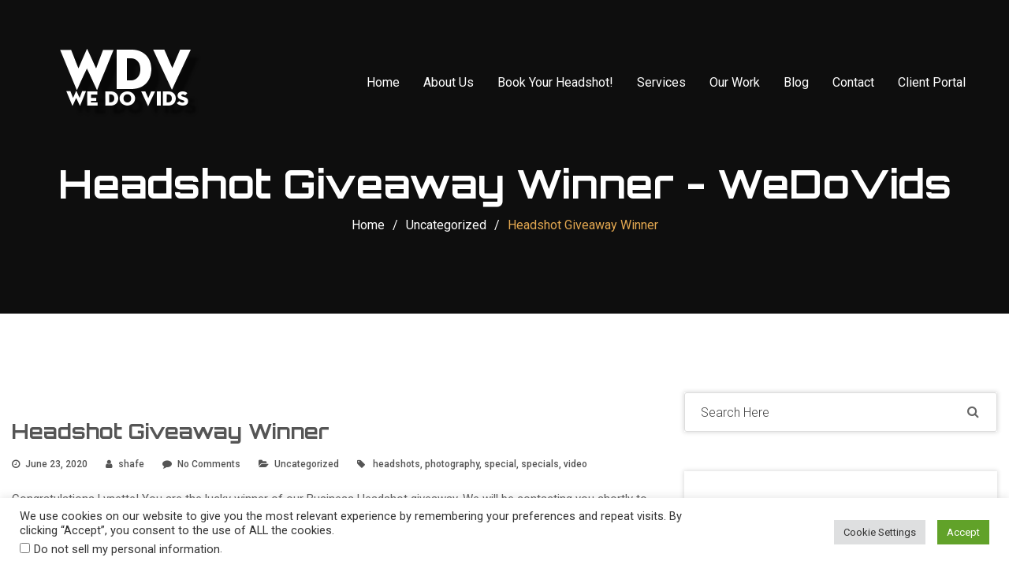

--- FILE ---
content_type: text/html; charset=UTF-8
request_url: https://wedovids.com/headshot-giveaway-winner/
body_size: 23511
content:
<!DOCTYPE html>
<html lang="en-US">

<head>
	<meta charset="UTF-8">
	<meta name="viewport" content="width=device-width, initial-scale=1">
	<link rel="profile" href="http://gmpg.org/xfn/11">

	<meta name='robots' content='index, follow, max-image-preview:large, max-snippet:-1, max-video-preview:-1' />

	<!-- This site is optimized with the Yoast SEO plugin v26.7 - https://yoast.com/wordpress/plugins/seo/ -->
	<title>Headshot Giveaway Winner - WeDoVids</title>
	<link rel="canonical" href="https://wedovids.com/headshot-giveaway-winner/" />
	<meta property="og:locale" content="en_US" />
	<meta property="og:type" content="article" />
	<meta property="og:title" content="Headshot Giveaway Winner - WeDoVids" />
	<meta property="og:description" content="Congratulations Lynette! You are the lucky winner of our Business Headshot giveaway. We will be contacting you shortly to schedule a session." />
	<meta property="og:url" content="https://wedovids.com/headshot-giveaway-winner/" />
	<meta property="og:site_name" content="WeDoVids" />
	<meta property="article:publisher" content="https://www.facebook.com/wedovids/" />
	<meta property="article:published_time" content="2020-06-23T22:30:40+00:00" />
	<meta property="og:image" content="https://i0.wp.com/wedovids.com/wp-content/uploads/2021/02/panela-scaled-1.jpg?fit=2560%2C657&ssl=1" />
	<meta property="og:image:width" content="2560" />
	<meta property="og:image:height" content="657" />
	<meta property="og:image:type" content="image/jpeg" />
	<meta name="author" content="shafe" />
	<meta name="twitter:card" content="summary_large_image" />
	<meta name="twitter:creator" content="@wedovids" />
	<meta name="twitter:site" content="@wedovids" />
	<meta name="twitter:label1" content="Written by" />
	<meta name="twitter:data1" content="shafe" />
	<script type="application/ld+json" class="yoast-schema-graph">{"@context":"https://schema.org","@graph":[{"@type":"Article","@id":"https://wedovids.com/headshot-giveaway-winner/#article","isPartOf":{"@id":"https://wedovids.com/headshot-giveaway-winner/"},"author":{"name":"shafe","@id":"https://wedovids.com/#/schema/person/751537566bec3a8c8008d343be6caf6f"},"headline":"Headshot Giveaway Winner","datePublished":"2020-06-23T22:30:40+00:00","mainEntityOfPage":{"@id":"https://wedovids.com/headshot-giveaway-winner/"},"wordCount":38,"commentCount":0,"publisher":{"@id":"https://wedovids.com/#organization"},"image":{"@id":"https://wedovids.com/headshot-giveaway-winner/#primaryimage"},"thumbnailUrl":"https://wedovids.com/wp-content/uploads/2021/02/panela-scaled-1.jpg","keywords":["headshots","photography","special","specials","video"],"inLanguage":"en-US","potentialAction":[{"@type":"CommentAction","name":"Comment","target":["https://wedovids.com/headshot-giveaway-winner/#respond"]}]},{"@type":"WebPage","@id":"https://wedovids.com/headshot-giveaway-winner/","url":"https://wedovids.com/headshot-giveaway-winner/","name":"Headshot Giveaway Winner - WeDoVids","isPartOf":{"@id":"https://wedovids.com/#website"},"primaryImageOfPage":{"@id":"https://wedovids.com/headshot-giveaway-winner/#primaryimage"},"image":{"@id":"https://wedovids.com/headshot-giveaway-winner/#primaryimage"},"thumbnailUrl":"https://wedovids.com/wp-content/uploads/2021/02/panela-scaled-1.jpg","datePublished":"2020-06-23T22:30:40+00:00","breadcrumb":{"@id":"https://wedovids.com/headshot-giveaway-winner/#breadcrumb"},"inLanguage":"en-US","potentialAction":[{"@type":"ReadAction","target":["https://wedovids.com/headshot-giveaway-winner/"]}]},{"@type":"ImageObject","inLanguage":"en-US","@id":"https://wedovids.com/headshot-giveaway-winner/#primaryimage","url":"https://wedovids.com/wp-content/uploads/2021/02/panela-scaled-1.jpg","contentUrl":"https://wedovids.com/wp-content/uploads/2021/02/panela-scaled-1.jpg","width":2560,"height":657},{"@type":"BreadcrumbList","@id":"https://wedovids.com/headshot-giveaway-winner/#breadcrumb","itemListElement":[{"@type":"ListItem","position":1,"name":"Home","item":"https://wedovids.com/"},{"@type":"ListItem","position":2,"name":"News","item":"https://wedovids.com/what-weve-been-up-to/"},{"@type":"ListItem","position":3,"name":"Headshot Giveaway Winner"}]},{"@type":"WebSite","@id":"https://wedovids.com/#website","url":"https://wedovids.com/","name":"WeDoVids","description":"Video Production Services | Dayton, Columbus, Springfield, Cincinnati, Ohio","publisher":{"@id":"https://wedovids.com/#organization"},"potentialAction":[{"@type":"SearchAction","target":{"@type":"EntryPoint","urlTemplate":"https://wedovids.com/?s={search_term_string}"},"query-input":{"@type":"PropertyValueSpecification","valueRequired":true,"valueName":"search_term_string"}}],"inLanguage":"en-US"},{"@type":"Organization","@id":"https://wedovids.com/#organization","name":"WeDoVids","url":"https://wedovids.com/","logo":{"@type":"ImageObject","inLanguage":"en-US","@id":"https://wedovids.com/#/schema/logo/image/","url":"https://wedovids.com/wp-content/uploads/2020/12/logo.png","contentUrl":"https://wedovids.com/wp-content/uploads/2020/12/logo.png","width":233,"height":110,"caption":"WeDoVids"},"image":{"@id":"https://wedovids.com/#/schema/logo/image/"},"sameAs":["https://www.facebook.com/wedovids/","https://x.com/wedovids","https://www.instagram.com/wedovids/?hl=en","https://www.linkedin.com/company/wedovids/","https://www.youtube.com/channel/UCwwtPJMW_fVpEyFbJ9CLtkQ?view_as=subscriber"]},{"@type":"Person","@id":"https://wedovids.com/#/schema/person/751537566bec3a8c8008d343be6caf6f","name":"shafe","image":{"@type":"ImageObject","inLanguage":"en-US","@id":"https://wedovids.com/#/schema/person/image/","url":"https://secure.gravatar.com/avatar/adac45f9ec3b4d04af1305729e01fd0ebe7eca8f69ad2219744fedf04201eb3f?s=96&d=mm&r=g","contentUrl":"https://secure.gravatar.com/avatar/adac45f9ec3b4d04af1305729e01fd0ebe7eca8f69ad2219744fedf04201eb3f?s=96&d=mm&r=g","caption":"shafe"},"sameAs":["https://v2.wedovids.com"],"url":"https://wedovids.com/author/shafe/"}]}</script>
	<!-- / Yoast SEO plugin. -->


<link rel='dns-prefetch' href='//secure.gravatar.com' />
<link rel='dns-prefetch' href='//stats.wp.com' />
<link rel='dns-prefetch' href='//fonts.googleapis.com' />
<link rel='dns-prefetch' href='//jetpack.wordpress.com' />
<link rel='dns-prefetch' href='//s0.wp.com' />
<link rel='dns-prefetch' href='//public-api.wordpress.com' />
<link rel='dns-prefetch' href='//0.gravatar.com' />
<link rel='dns-prefetch' href='//1.gravatar.com' />
<link rel='dns-prefetch' href='//2.gravatar.com' />
<link rel='dns-prefetch' href='//v0.wordpress.com' />
<link rel="alternate" type="application/rss+xml" title="WeDoVids &raquo; Feed" href="https://wedovids.com/feed/" />
<link rel="alternate" type="application/rss+xml" title="WeDoVids &raquo; Comments Feed" href="https://wedovids.com/comments/feed/" />
<link rel="alternate" type="application/rss+xml" title="WeDoVids &raquo; Headshot Giveaway Winner Comments Feed" href="https://wedovids.com/headshot-giveaway-winner/feed/" />
<link rel="alternate" title="oEmbed (JSON)" type="application/json+oembed" href="https://wedovids.com/wp-json/oembed/1.0/embed?url=https%3A%2F%2Fwedovids.com%2Fheadshot-giveaway-winner%2F" />
<link rel="alternate" title="oEmbed (XML)" type="text/xml+oembed" href="https://wedovids.com/wp-json/oembed/1.0/embed?url=https%3A%2F%2Fwedovids.com%2Fheadshot-giveaway-winner%2F&#038;format=xml" />
<style id='wp-img-auto-sizes-contain-inline-css' type='text/css'>
img:is([sizes=auto i],[sizes^="auto," i]){contain-intrinsic-size:3000px 1500px}
/*# sourceURL=wp-img-auto-sizes-contain-inline-css */
</style>
<link rel='stylesheet' id='tsvg-block-css-css' href='https://wedovids.com/wp-content/plugins/gallery-videos/admin/css/tsvg-block.css?ver=2.4.9' type='text/css' media='all' />
<link rel='stylesheet' id='jetpack_related-posts-css' href='https://wedovids.com/wp-content/plugins/jetpack/modules/related-posts/related-posts.css?ver=20240116' type='text/css' media='all' />
<style id='wp-emoji-styles-inline-css' type='text/css'>

	img.wp-smiley, img.emoji {
		display: inline !important;
		border: none !important;
		box-shadow: none !important;
		height: 1em !important;
		width: 1em !important;
		margin: 0 0.07em !important;
		vertical-align: -0.1em !important;
		background: none !important;
		padding: 0 !important;
	}
/*# sourceURL=wp-emoji-styles-inline-css */
</style>
<link rel='stylesheet' id='wp-block-library-css' href='https://wedovids.com/wp-includes/css/dist/block-library/style.min.css?ver=6.9' type='text/css' media='all' />
<style id='classic-theme-styles-inline-css' type='text/css'>
/*! This file is auto-generated */
.wp-block-button__link{color:#fff;background-color:#32373c;border-radius:9999px;box-shadow:none;text-decoration:none;padding:calc(.667em + 2px) calc(1.333em + 2px);font-size:1.125em}.wp-block-file__button{background:#32373c;color:#fff;text-decoration:none}
/*# sourceURL=/wp-includes/css/classic-themes.min.css */
</style>
<style id='create-block-ea-blocks-style-inline-css' type='text/css'>
.wp-block-create-block-ea-blocks{background-color:#21759b;color:#fff;padding:2px}

/*# sourceURL=https://wedovids.com/wp-content/plugins/easy-appointments/ea-blocks/build/ea-blocks/style-index.css */
</style>
<style id='ea-blocks-ea-fullcalendar-style-inline-css' type='text/css'>
.wp-block-create-block-ea-blocks{background-color:#21759b;color:#fff;padding:2px}

/*# sourceURL=https://wedovids.com/wp-content/plugins/easy-appointments/ea-blocks/build/ea-fullcalendar/style-index.css */
</style>
<link rel='stylesheet' id='wp-components-css' href='https://wedovids.com/wp-includes/css/dist/components/style.min.css?ver=6.9' type='text/css' media='all' />
<link rel='stylesheet' id='wp-preferences-css' href='https://wedovids.com/wp-includes/css/dist/preferences/style.min.css?ver=6.9' type='text/css' media='all' />
<link rel='stylesheet' id='wp-block-editor-css' href='https://wedovids.com/wp-includes/css/dist/block-editor/style.min.css?ver=6.9' type='text/css' media='all' />
<link rel='stylesheet' id='popup-maker-block-library-style-css' href='https://wedovids.com/wp-content/plugins/popup-maker/dist/packages/block-library-style.css?ver=dbea705cfafe089d65f1' type='text/css' media='all' />
<link rel='stylesheet' id='mediaelement-css' href='https://wedovids.com/wp-includes/js/mediaelement/mediaelementplayer-legacy.min.css?ver=4.2.17' type='text/css' media='all' />
<link rel='stylesheet' id='wp-mediaelement-css' href='https://wedovids.com/wp-includes/js/mediaelement/wp-mediaelement.min.css?ver=6.9' type='text/css' media='all' />
<style id='jetpack-sharing-buttons-style-inline-css' type='text/css'>
.jetpack-sharing-buttons__services-list{display:flex;flex-direction:row;flex-wrap:wrap;gap:0;list-style-type:none;margin:5px;padding:0}.jetpack-sharing-buttons__services-list.has-small-icon-size{font-size:12px}.jetpack-sharing-buttons__services-list.has-normal-icon-size{font-size:16px}.jetpack-sharing-buttons__services-list.has-large-icon-size{font-size:24px}.jetpack-sharing-buttons__services-list.has-huge-icon-size{font-size:36px}@media print{.jetpack-sharing-buttons__services-list{display:none!important}}.editor-styles-wrapper .wp-block-jetpack-sharing-buttons{gap:0;padding-inline-start:0}ul.jetpack-sharing-buttons__services-list.has-background{padding:1.25em 2.375em}
/*# sourceURL=https://wedovids.com/wp-content/plugins/jetpack/_inc/blocks/sharing-buttons/view.css */
</style>
<link rel='stylesheet' id='hashabr-block-style-css' href='https://wedovids.com/wp-content/plugins/hashbar-wp-notification-bar/assets/css/block-style-index.css?ver=1.8.0' type='text/css' media='all' />
<link rel='stylesheet' id='hashbar-frontend-css' href='https://wedovids.com/wp-content/plugins/hashbar-wp-notification-bar/assets/css/frontend.css?ver=1.8.0' type='text/css' media='all' />
<link rel='stylesheet' id='wp-reusable-blocks-css' href='https://wedovids.com/wp-includes/css/dist/reusable-blocks/style.min.css?ver=6.9' type='text/css' media='all' />
<link rel='stylesheet' id='wp-patterns-css' href='https://wedovids.com/wp-includes/css/dist/patterns/style.min.css?ver=6.9' type='text/css' media='all' />
<link rel='stylesheet' id='wp-editor-css' href='https://wedovids.com/wp-includes/css/dist/editor/style.min.css?ver=6.9' type='text/css' media='all' />
<link rel='stylesheet' id='block-robo-gallery-style-css-css' href='https://wedovids.com/wp-content/plugins/robo-gallery/includes/extensions/block/dist/blocks.style.build.css?ver=5.1.2' type='text/css' media='all' />
<style id='global-styles-inline-css' type='text/css'>
:root{--wp--preset--aspect-ratio--square: 1;--wp--preset--aspect-ratio--4-3: 4/3;--wp--preset--aspect-ratio--3-4: 3/4;--wp--preset--aspect-ratio--3-2: 3/2;--wp--preset--aspect-ratio--2-3: 2/3;--wp--preset--aspect-ratio--16-9: 16/9;--wp--preset--aspect-ratio--9-16: 9/16;--wp--preset--color--black: #000000;--wp--preset--color--cyan-bluish-gray: #abb8c3;--wp--preset--color--white: #ffffff;--wp--preset--color--pale-pink: #f78da7;--wp--preset--color--vivid-red: #cf2e2e;--wp--preset--color--luminous-vivid-orange: #ff6900;--wp--preset--color--luminous-vivid-amber: #fcb900;--wp--preset--color--light-green-cyan: #7bdcb5;--wp--preset--color--vivid-green-cyan: #00d084;--wp--preset--color--pale-cyan-blue: #8ed1fc;--wp--preset--color--vivid-cyan-blue: #0693e3;--wp--preset--color--vivid-purple: #9b51e0;--wp--preset--gradient--vivid-cyan-blue-to-vivid-purple: linear-gradient(135deg,rgb(6,147,227) 0%,rgb(155,81,224) 100%);--wp--preset--gradient--light-green-cyan-to-vivid-green-cyan: linear-gradient(135deg,rgb(122,220,180) 0%,rgb(0,208,130) 100%);--wp--preset--gradient--luminous-vivid-amber-to-luminous-vivid-orange: linear-gradient(135deg,rgb(252,185,0) 0%,rgb(255,105,0) 100%);--wp--preset--gradient--luminous-vivid-orange-to-vivid-red: linear-gradient(135deg,rgb(255,105,0) 0%,rgb(207,46,46) 100%);--wp--preset--gradient--very-light-gray-to-cyan-bluish-gray: linear-gradient(135deg,rgb(238,238,238) 0%,rgb(169,184,195) 100%);--wp--preset--gradient--cool-to-warm-spectrum: linear-gradient(135deg,rgb(74,234,220) 0%,rgb(151,120,209) 20%,rgb(207,42,186) 40%,rgb(238,44,130) 60%,rgb(251,105,98) 80%,rgb(254,248,76) 100%);--wp--preset--gradient--blush-light-purple: linear-gradient(135deg,rgb(255,206,236) 0%,rgb(152,150,240) 100%);--wp--preset--gradient--blush-bordeaux: linear-gradient(135deg,rgb(254,205,165) 0%,rgb(254,45,45) 50%,rgb(107,0,62) 100%);--wp--preset--gradient--luminous-dusk: linear-gradient(135deg,rgb(255,203,112) 0%,rgb(199,81,192) 50%,rgb(65,88,208) 100%);--wp--preset--gradient--pale-ocean: linear-gradient(135deg,rgb(255,245,203) 0%,rgb(182,227,212) 50%,rgb(51,167,181) 100%);--wp--preset--gradient--electric-grass: linear-gradient(135deg,rgb(202,248,128) 0%,rgb(113,206,126) 100%);--wp--preset--gradient--midnight: linear-gradient(135deg,rgb(2,3,129) 0%,rgb(40,116,252) 100%);--wp--preset--font-size--small: 13px;--wp--preset--font-size--medium: 20px;--wp--preset--font-size--large: 36px;--wp--preset--font-size--x-large: 42px;--wp--preset--spacing--20: 0.44rem;--wp--preset--spacing--30: 0.67rem;--wp--preset--spacing--40: 1rem;--wp--preset--spacing--50: 1.5rem;--wp--preset--spacing--60: 2.25rem;--wp--preset--spacing--70: 3.38rem;--wp--preset--spacing--80: 5.06rem;--wp--preset--shadow--natural: 6px 6px 9px rgba(0, 0, 0, 0.2);--wp--preset--shadow--deep: 12px 12px 50px rgba(0, 0, 0, 0.4);--wp--preset--shadow--sharp: 6px 6px 0px rgba(0, 0, 0, 0.2);--wp--preset--shadow--outlined: 6px 6px 0px -3px rgb(255, 255, 255), 6px 6px rgb(0, 0, 0);--wp--preset--shadow--crisp: 6px 6px 0px rgb(0, 0, 0);}:where(.is-layout-flex){gap: 0.5em;}:where(.is-layout-grid){gap: 0.5em;}body .is-layout-flex{display: flex;}.is-layout-flex{flex-wrap: wrap;align-items: center;}.is-layout-flex > :is(*, div){margin: 0;}body .is-layout-grid{display: grid;}.is-layout-grid > :is(*, div){margin: 0;}:where(.wp-block-columns.is-layout-flex){gap: 2em;}:where(.wp-block-columns.is-layout-grid){gap: 2em;}:where(.wp-block-post-template.is-layout-flex){gap: 1.25em;}:where(.wp-block-post-template.is-layout-grid){gap: 1.25em;}.has-black-color{color: var(--wp--preset--color--black) !important;}.has-cyan-bluish-gray-color{color: var(--wp--preset--color--cyan-bluish-gray) !important;}.has-white-color{color: var(--wp--preset--color--white) !important;}.has-pale-pink-color{color: var(--wp--preset--color--pale-pink) !important;}.has-vivid-red-color{color: var(--wp--preset--color--vivid-red) !important;}.has-luminous-vivid-orange-color{color: var(--wp--preset--color--luminous-vivid-orange) !important;}.has-luminous-vivid-amber-color{color: var(--wp--preset--color--luminous-vivid-amber) !important;}.has-light-green-cyan-color{color: var(--wp--preset--color--light-green-cyan) !important;}.has-vivid-green-cyan-color{color: var(--wp--preset--color--vivid-green-cyan) !important;}.has-pale-cyan-blue-color{color: var(--wp--preset--color--pale-cyan-blue) !important;}.has-vivid-cyan-blue-color{color: var(--wp--preset--color--vivid-cyan-blue) !important;}.has-vivid-purple-color{color: var(--wp--preset--color--vivid-purple) !important;}.has-black-background-color{background-color: var(--wp--preset--color--black) !important;}.has-cyan-bluish-gray-background-color{background-color: var(--wp--preset--color--cyan-bluish-gray) !important;}.has-white-background-color{background-color: var(--wp--preset--color--white) !important;}.has-pale-pink-background-color{background-color: var(--wp--preset--color--pale-pink) !important;}.has-vivid-red-background-color{background-color: var(--wp--preset--color--vivid-red) !important;}.has-luminous-vivid-orange-background-color{background-color: var(--wp--preset--color--luminous-vivid-orange) !important;}.has-luminous-vivid-amber-background-color{background-color: var(--wp--preset--color--luminous-vivid-amber) !important;}.has-light-green-cyan-background-color{background-color: var(--wp--preset--color--light-green-cyan) !important;}.has-vivid-green-cyan-background-color{background-color: var(--wp--preset--color--vivid-green-cyan) !important;}.has-pale-cyan-blue-background-color{background-color: var(--wp--preset--color--pale-cyan-blue) !important;}.has-vivid-cyan-blue-background-color{background-color: var(--wp--preset--color--vivid-cyan-blue) !important;}.has-vivid-purple-background-color{background-color: var(--wp--preset--color--vivid-purple) !important;}.has-black-border-color{border-color: var(--wp--preset--color--black) !important;}.has-cyan-bluish-gray-border-color{border-color: var(--wp--preset--color--cyan-bluish-gray) !important;}.has-white-border-color{border-color: var(--wp--preset--color--white) !important;}.has-pale-pink-border-color{border-color: var(--wp--preset--color--pale-pink) !important;}.has-vivid-red-border-color{border-color: var(--wp--preset--color--vivid-red) !important;}.has-luminous-vivid-orange-border-color{border-color: var(--wp--preset--color--luminous-vivid-orange) !important;}.has-luminous-vivid-amber-border-color{border-color: var(--wp--preset--color--luminous-vivid-amber) !important;}.has-light-green-cyan-border-color{border-color: var(--wp--preset--color--light-green-cyan) !important;}.has-vivid-green-cyan-border-color{border-color: var(--wp--preset--color--vivid-green-cyan) !important;}.has-pale-cyan-blue-border-color{border-color: var(--wp--preset--color--pale-cyan-blue) !important;}.has-vivid-cyan-blue-border-color{border-color: var(--wp--preset--color--vivid-cyan-blue) !important;}.has-vivid-purple-border-color{border-color: var(--wp--preset--color--vivid-purple) !important;}.has-vivid-cyan-blue-to-vivid-purple-gradient-background{background: var(--wp--preset--gradient--vivid-cyan-blue-to-vivid-purple) !important;}.has-light-green-cyan-to-vivid-green-cyan-gradient-background{background: var(--wp--preset--gradient--light-green-cyan-to-vivid-green-cyan) !important;}.has-luminous-vivid-amber-to-luminous-vivid-orange-gradient-background{background: var(--wp--preset--gradient--luminous-vivid-amber-to-luminous-vivid-orange) !important;}.has-luminous-vivid-orange-to-vivid-red-gradient-background{background: var(--wp--preset--gradient--luminous-vivid-orange-to-vivid-red) !important;}.has-very-light-gray-to-cyan-bluish-gray-gradient-background{background: var(--wp--preset--gradient--very-light-gray-to-cyan-bluish-gray) !important;}.has-cool-to-warm-spectrum-gradient-background{background: var(--wp--preset--gradient--cool-to-warm-spectrum) !important;}.has-blush-light-purple-gradient-background{background: var(--wp--preset--gradient--blush-light-purple) !important;}.has-blush-bordeaux-gradient-background{background: var(--wp--preset--gradient--blush-bordeaux) !important;}.has-luminous-dusk-gradient-background{background: var(--wp--preset--gradient--luminous-dusk) !important;}.has-pale-ocean-gradient-background{background: var(--wp--preset--gradient--pale-ocean) !important;}.has-electric-grass-gradient-background{background: var(--wp--preset--gradient--electric-grass) !important;}.has-midnight-gradient-background{background: var(--wp--preset--gradient--midnight) !important;}.has-small-font-size{font-size: var(--wp--preset--font-size--small) !important;}.has-medium-font-size{font-size: var(--wp--preset--font-size--medium) !important;}.has-large-font-size{font-size: var(--wp--preset--font-size--large) !important;}.has-x-large-font-size{font-size: var(--wp--preset--font-size--x-large) !important;}
:where(.wp-block-post-template.is-layout-flex){gap: 1.25em;}:where(.wp-block-post-template.is-layout-grid){gap: 1.25em;}
:where(.wp-block-term-template.is-layout-flex){gap: 1.25em;}:where(.wp-block-term-template.is-layout-grid){gap: 1.25em;}
:where(.wp-block-columns.is-layout-flex){gap: 2em;}:where(.wp-block-columns.is-layout-grid){gap: 2em;}
:root :where(.wp-block-pullquote){font-size: 1.5em;line-height: 1.6;}
/*# sourceURL=global-styles-inline-css */
</style>
<link rel='stylesheet' id='contact-form-7-css' href='https://wedovids.com/wp-content/plugins/contact-form-7/includes/css/styles.css?ver=6.1.4' type='text/css' media='all' />
<link rel='stylesheet' id='cookie-law-info-css' href='https://wedovids.com/wp-content/plugins/cookie-law-info/legacy/public/css/cookie-law-info-public.css?ver=3.3.9.1' type='text/css' media='all' />
<link rel='stylesheet' id='cookie-law-info-gdpr-css' href='https://wedovids.com/wp-content/plugins/cookie-law-info/legacy/public/css/cookie-law-info-gdpr.css?ver=3.3.9.1' type='text/css' media='all' />
<link rel='stylesheet' id='tsvg-fonts-css' href='https://wedovids.com/wp-content/plugins/gallery-videos/public/css/tsvg-fonts.css?ver=2.4.9' type='text/css' media='all' />
<link rel='stylesheet' id='htinstagram-feed-css' href='https://wedovids.com/wp-content/plugins/ht-instagram/assests/css/ht-instagramfeed.css?ver=1.3.1' type='text/css' media='all' />
<link rel='stylesheet' id='font-awesome-css' href='https://wedovids.com/wp-content/plugins/elementor/assets/lib/font-awesome/css/font-awesome.min.css?ver=4.7.0' type='text/css' media='all' />
<link rel='stylesheet' id='bootstrap-css' href='https://wedovids.com/wp-content/plugins/wp-film-studio/assets/css/bootstrap.min.css?ver=6.9' type='text/css' media='all' />
<link rel='stylesheet' id='icofont-css' href='https://wedovids.com/wp-content/plugins/wp-film-studio/assets/css/icofont.min.css?ver=6.9' type='text/css' media='all' />
<link rel='stylesheet' id='wpfilm-vendors-css' href='https://wedovids.com/wp-content/plugins/wp-film-studio/assets/css/wpfilmstudio-vendors.css?ver=6.9' type='text/css' media='all' />
<link rel='stylesheet' id='wpfilm-widgets-css' href='https://wedovids.com/wp-content/plugins/wp-film-studio/assets/css/wpfilm-studio-widgets.css?ver=6.9' type='text/css' media='all' />
<style id='wpfilm-widgets-inline-css' type='text/css'>

             .wp-campaign-box h3 a:hover,
             .trailer-titel h5 a:hover
             {
                color: #e2a750;
             }
             .indicator-style-two .slick-arrow:hover
             {
                background-color: #e2a750;
             }
             .wp-campaign-box h5:after,.indicator-style-two .slick-arrow:hover
             {
                border-color: #e2a750;
             }
/*# sourceURL=wpfilm-widgets-inline-css */
</style>
<link rel='stylesheet' id='parent-style-css' href='https://wedovids.com/wp-content/themes/ftagementor/style.css?ver=6.9' type='text/css' media='all' />
<link rel='stylesheet' id='ftagementor-font-css' href='https://fonts.googleapis.com/css?family=Roboto%3A100%2C300%2C300i%2C400%2C500%2C700%2C900%7COrbitron%3A400%2C500%2C700%2C900&#038;subset=latin%2Clatin-ext&#038;ver=6.9' type='text/css' media='all' />
<link rel='stylesheet' id='ftage-icofont-css' href='https://wedovids.com/wp-content/themes/ftagementor/css/icofont.min.css?ver=6.9' type='text/css' media='all' />
<link rel='stylesheet' id='magnific-popup-css' href='https://wedovids.com/wp-content/themes/ftagementor/css/magnific-popup.css?ver=6.9' type='text/css' media='all' />
<link rel='stylesheet' id='fancybox-css' href='https://wedovids.com/wp-content/themes/ftagementor/css/jquery.fancybox.css?ver=6.9' type='text/css' media='all' />
<link rel='stylesheet' id='animate-css' href='https://wedovids.com/wp-content/themes/ftagementor/css/animate.css?ver=6.9' type='text/css' media='all' />
<link rel='stylesheet' id='slinky-css' href='https://wedovids.com/wp-content/themes/ftagementor/css/slinky.min.css?ver=6.9' type='text/css' media='all' />
<link rel='stylesheet' id='slick-css' href='https://wedovids.com/wp-content/plugins/ht-instagram/assests/css/slick.min.css?ver=1.3.1' type='text/css' media='all' />
<link rel='stylesheet' id='owl-carousels-css' href='https://wedovids.com/wp-content/themes/ftagementor/css/owl.carousel.min.css?ver=6.9' type='text/css' media='all' />
<link rel='stylesheet' id='mean-menu-css' href='https://wedovids.com/wp-content/themes/ftagementor/css/meanmenu.min.css?ver=6.9' type='text/css' media='all' />
<link rel='stylesheet' id='ftagementor-default-style-css' href='https://wedovids.com/wp-content/themes/ftagementor/css/theme-default.css?ver=6.9' type='text/css' media='all' />
<link rel='stylesheet' id='ftagementor-blog-style-css' href='https://wedovids.com/wp-content/themes/ftagementor/css/blog-post.css?ver=6.9' type='text/css' media='all' />
<link rel='stylesheet' id='ftagementor-main-style-css' href='https://wedovids.com/wp-content/themes/ftagementor/css/theme-style.css?ver=6.9' type='text/css' media='all' />
<link rel='stylesheet' id='ftagementor-style-css' href='https://wedovids.com/wp-content/themes/ftagementor-child/style.css?ver=6.9' type='text/css' media='all' />
<style id='ftagementor-style-inline-css' type='text/css'>
 .site-content .page-wrapper > .container{ width: 100%;max-width: 100%;}  .page__title__inner .page-title, .page__title__inner h1{color: #ffffff; } .page__title__wrapper .page__title__inner{padding-top:200px; }  .page__title__wrapper .page__title__inner{padding-bottom:100px; }   section.page__title__wrapper{background-repeat:no-repeat; } section.page__title__wrapper{background-size:cover; } section.page__title__wrapper{background-attachment:scroll; } section.page__title__wrapper{background-position:center center; } section.page__title__wrapper{background-image: url( https://v2.wedovids.com/wp-content/uploads/2021/02/OminousDaytonW2.jpg); } section.page__title__wrapper:before{background-color: rgba(0,0,0,0.4); } footer .default-footer:before{background-color:rgba(0,0,0,0.92); }section.page__title__wrapper.blog-page:before{background-color: rgba(0,0,0,0.72); } section.page__title__wrapper.single-post:before{background-color: rgba(0,0,0,0.72); }  @media (max-width: 767px) {   }
/*# sourceURL=ftagementor-style-inline-css */
</style>
<link rel='stylesheet' id='ftagementor-responsive-css' href='https://wedovids.com/wp-content/themes/ftagementor/css/responsive.css?ver=6.9' type='text/css' media='all' />
<link rel='stylesheet' id='sharedaddy-css' href='https://wedovids.com/wp-content/plugins/jetpack/modules/sharedaddy/sharing.css?ver=15.4' type='text/css' media='all' />
<link rel='stylesheet' id='social-logos-css' href='https://wedovids.com/wp-content/plugins/jetpack/_inc/social-logos/social-logos.min.css?ver=15.4' type='text/css' media='all' />
<script type="text/javascript" id="jetpack_related-posts-js-extra">
/* <![CDATA[ */
var related_posts_js_options = {"post_heading":"h4"};
//# sourceURL=jetpack_related-posts-js-extra
/* ]]> */
</script>
<script type="text/javascript" src="https://wedovids.com/wp-content/plugins/jetpack/_inc/build/related-posts/related-posts.min.js?ver=20240116" id="jetpack_related-posts-js"></script>
<script type="text/javascript" src="https://wedovids.com/wp-includes/js/jquery/jquery.min.js?ver=3.7.1" id="jquery-core-js"></script>
<script type="text/javascript" src="https://wedovids.com/wp-includes/js/jquery/jquery-migrate.min.js?ver=3.4.1" id="jquery-migrate-js"></script>
<script type="text/javascript" id="cookie-law-info-js-extra">
/* <![CDATA[ */
var Cli_Data = {"nn_cookie_ids":[],"cookielist":[],"non_necessary_cookies":[],"ccpaEnabled":"1","ccpaRegionBased":"","ccpaBarEnabled":"","strictlyEnabled":["necessary","obligatoire"],"ccpaType":"ccpa_gdpr","js_blocking":"1","custom_integration":"","triggerDomRefresh":"","secure_cookies":""};
var cli_cookiebar_settings = {"animate_speed_hide":"500","animate_speed_show":"500","background":"#FFF","border":"#b1a6a6c2","border_on":"","button_1_button_colour":"#61a229","button_1_button_hover":"#4e8221","button_1_link_colour":"#fff","button_1_as_button":"1","button_1_new_win":"","button_2_button_colour":"#333","button_2_button_hover":"#292929","button_2_link_colour":"#444","button_2_as_button":"","button_2_hidebar":"","button_3_button_colour":"#dedfe0","button_3_button_hover":"#b2b2b3","button_3_link_colour":"#333333","button_3_as_button":"1","button_3_new_win":"","button_4_button_colour":"#dedfe0","button_4_button_hover":"#b2b2b3","button_4_link_colour":"#333333","button_4_as_button":"1","button_7_button_colour":"#61a229","button_7_button_hover":"#4e8221","button_7_link_colour":"#fff","button_7_as_button":"1","button_7_new_win":"","font_family":"inherit","header_fix":"","notify_animate_hide":"1","notify_animate_show":"","notify_div_id":"#cookie-law-info-bar","notify_position_horizontal":"right","notify_position_vertical":"bottom","scroll_close":"","scroll_close_reload":"","accept_close_reload":"","reject_close_reload":"","showagain_tab":"","showagain_background":"#fff","showagain_border":"#000","showagain_div_id":"#cookie-law-info-again","showagain_x_position":"100px","text":"#333333","show_once_yn":"","show_once":"10000","logging_on":"","as_popup":"","popup_overlay":"1","bar_heading_text":"","cookie_bar_as":"banner","popup_showagain_position":"bottom-right","widget_position":"left"};
var log_object = {"ajax_url":"https://wedovids.com/wp-admin/admin-ajax.php"};
//# sourceURL=cookie-law-info-js-extra
/* ]]> */
</script>
<script type="text/javascript" src="https://wedovids.com/wp-content/plugins/cookie-law-info/legacy/public/js/cookie-law-info-public.js?ver=3.3.9.1" id="cookie-law-info-js"></script>
<script type="text/javascript" id="cookie-law-info-ccpa-js-extra">
/* <![CDATA[ */
var ccpa_data = {"opt_out_prompt":"Do you really wish to opt out?","opt_out_confirm":"Confirm","opt_out_cancel":"Cancel"};
//# sourceURL=cookie-law-info-ccpa-js-extra
/* ]]> */
</script>
<script type="text/javascript" src="https://wedovids.com/wp-content/plugins/cookie-law-info/legacy/admin/modules/ccpa/assets/js/cookie-law-info-ccpa.js?ver=3.3.9.1" id="cookie-law-info-ccpa-js"></script>
<script type="text/javascript" id="hashbar-frontend-js-extra">
/* <![CDATA[ */
var hashbar_localize = {"dont_show_bar_after_close":"","notification_display_time":"400","bar_keep_closed":"","cookies_expire_time":"","cookies_expire_type":""};
//# sourceURL=hashbar-frontend-js-extra
/* ]]> */
</script>
<script type="text/javascript" src="https://wedovids.com/wp-content/plugins/hashbar-wp-notification-bar/assets/js/frontend.js?ver=1.8.0" id="hashbar-frontend-js"></script>
<script type="text/javascript" src="https://wedovids.com/wp-content/plugins/hashbar-wp-notification-bar/assets/js/js.cookie.min.js?ver=1.8.0" id="js-cookie-js"></script>
<script type="text/javascript" src="https://wedovids.com/wp-content/plugins/wp-film-studio/assets/js/wpfilmstudio-vendors.js?ver=6.9" id="wpfilm-vendors-js"></script>
<script type="text/javascript" src="https://wedovids.com/wp-includes/js/imagesloaded.min.js?ver=5.0.0" id="imagesloaded-js"></script>
<script type="text/javascript" src="https://wedovids.com/wp-content/themes/ftagementor/js/isotope.pkgd.min.js?ver=3.0.3" id="isotope-js"></script>
<script type="text/javascript" src="https://wedovids.com/wp-content/themes/ftagementor/js/jquery.ripples-min.js?ver=0.6.2" id="ripples-js"></script>
<script type="text/javascript" src="https://wedovids.com/wp-content/themes/ftagementor/js/owl.carousel.min.js?ver=2.2.1" id="owl-carousels-js"></script>
<link rel="https://api.w.org/" href="https://wedovids.com/wp-json/" /><link rel="alternate" title="JSON" type="application/json" href="https://wedovids.com/wp-json/wp/v2/posts/937" /><link rel="EditURI" type="application/rsd+xml" title="RSD" href="https://wedovids.com/xmlrpc.php?rsd" />
<link rel='shortlink' href='https://wedovids.com/?p=937' />
<meta name="generator" content="Redux 4.5.10" />	<style>img#wpstats{display:none}</style>
		<link rel="pingback" href="https://wedovids.com/xmlrpc.php"><meta name="generator" content="Elementor 3.34.1; features: additional_custom_breakpoints; settings: css_print_method-external, google_font-enabled, font_display-auto">
			<style>
				.e-con.e-parent:nth-of-type(n+4):not(.e-lazyloaded):not(.e-no-lazyload),
				.e-con.e-parent:nth-of-type(n+4):not(.e-lazyloaded):not(.e-no-lazyload) * {
					background-image: none !important;
				}
				@media screen and (max-height: 1024px) {
					.e-con.e-parent:nth-of-type(n+3):not(.e-lazyloaded):not(.e-no-lazyload),
					.e-con.e-parent:nth-of-type(n+3):not(.e-lazyloaded):not(.e-no-lazyload) * {
						background-image: none !important;
					}
				}
				@media screen and (max-height: 640px) {
					.e-con.e-parent:nth-of-type(n+2):not(.e-lazyloaded):not(.e-no-lazyload),
					.e-con.e-parent:nth-of-type(n+2):not(.e-lazyloaded):not(.e-no-lazyload) * {
						background-image: none !important;
					}
				}
			</style>
			<meta name="generator" content="Powered by Slider Revolution 6.6.7 - responsive, Mobile-Friendly Slider Plugin for WordPress with comfortable drag and drop interface." />
<link rel="icon" href="https://wedovids.com/wp-content/uploads/2018/10/cropped-dot-active-80x80.png" sizes="32x32" />
<link rel="icon" href="https://wedovids.com/wp-content/uploads/2018/10/cropped-dot-active-300x300.png" sizes="192x192" />
<link rel="apple-touch-icon" href="https://wedovids.com/wp-content/uploads/2018/10/cropped-dot-active-300x300.png" />
<meta name="msapplication-TileImage" content="https://wedovids.com/wp-content/uploads/2018/10/cropped-dot-active-300x300.png" />
<script>function setREVStartSize(e){
			//window.requestAnimationFrame(function() {
				window.RSIW = window.RSIW===undefined ? window.innerWidth : window.RSIW;
				window.RSIH = window.RSIH===undefined ? window.innerHeight : window.RSIH;
				try {
					var pw = document.getElementById(e.c).parentNode.offsetWidth,
						newh;
					pw = pw===0 || isNaN(pw) || (e.l=="fullwidth" || e.layout=="fullwidth") ? window.RSIW : pw;
					e.tabw = e.tabw===undefined ? 0 : parseInt(e.tabw);
					e.thumbw = e.thumbw===undefined ? 0 : parseInt(e.thumbw);
					e.tabh = e.tabh===undefined ? 0 : parseInt(e.tabh);
					e.thumbh = e.thumbh===undefined ? 0 : parseInt(e.thumbh);
					e.tabhide = e.tabhide===undefined ? 0 : parseInt(e.tabhide);
					e.thumbhide = e.thumbhide===undefined ? 0 : parseInt(e.thumbhide);
					e.mh = e.mh===undefined || e.mh=="" || e.mh==="auto" ? 0 : parseInt(e.mh,0);
					if(e.layout==="fullscreen" || e.l==="fullscreen")
						newh = Math.max(e.mh,window.RSIH);
					else{
						e.gw = Array.isArray(e.gw) ? e.gw : [e.gw];
						for (var i in e.rl) if (e.gw[i]===undefined || e.gw[i]===0) e.gw[i] = e.gw[i-1];
						e.gh = e.el===undefined || e.el==="" || (Array.isArray(e.el) && e.el.length==0)? e.gh : e.el;
						e.gh = Array.isArray(e.gh) ? e.gh : [e.gh];
						for (var i in e.rl) if (e.gh[i]===undefined || e.gh[i]===0) e.gh[i] = e.gh[i-1];
											
						var nl = new Array(e.rl.length),
							ix = 0,
							sl;
						e.tabw = e.tabhide>=pw ? 0 : e.tabw;
						e.thumbw = e.thumbhide>=pw ? 0 : e.thumbw;
						e.tabh = e.tabhide>=pw ? 0 : e.tabh;
						e.thumbh = e.thumbhide>=pw ? 0 : e.thumbh;
						for (var i in e.rl) nl[i] = e.rl[i]<window.RSIW ? 0 : e.rl[i];
						sl = nl[0];
						for (var i in nl) if (sl>nl[i] && nl[i]>0) { sl = nl[i]; ix=i;}
						var m = pw>(e.gw[ix]+e.tabw+e.thumbw) ? 1 : (pw-(e.tabw+e.thumbw)) / (e.gw[ix]);
						newh =  (e.gh[ix] * m) + (e.tabh + e.thumbh);
					}
					var el = document.getElementById(e.c);
					if (el!==null && el) el.style.height = newh+"px";
					el = document.getElementById(e.c+"_wrapper");
					if (el!==null && el) {
						el.style.height = newh+"px";
						el.style.display = "block";
					}
				} catch(e){
					console.log("Failure at Presize of Slider:" + e)
				}
			//});
		  };</script>
<style id="ftagementor_opt-dynamic-css" title="dynamic-css" class="redux-options-output">#loading-default, #loading2, #loading3 {background-color:#000000;}.breadcrumbs_wrap ul, .breadcrumbs_wrap ul li, .breadcrumbs_wrap ul li a{color:#ffffff;}.page__title__wrapper.blog-page{background-position:center center;background-image:url('https://wedovids.com/wp-content/uploads/2022/07/WDV-pen.jpg');background-size:cover;}.default-footer-content-wrap .footer-copyright-text{color:#ffffff;}.footer-wrapper.default-footer-wrapper .default-footer{padding-top:80px;padding-bottom:20px;}.footer-wrapper.default-footer-wrapper .default-footer{background-repeat:no-repeat;background-position:center center;background-image:url('https://v2.wedovids.com/wp-content/uploads/2018/08/5-1.png');background-size:cover;}.footer-top-section{padding-bottom:50px;}.pnf-inner > h1{color:#ffffff;}.pnf-inner > h2{color:#ffffff;}.pnf-inner > p{color:#ffffff;}.page-not-found-wrap{background-color:#ffffff;background-repeat:no-repeat;background-position:center center;background-image:url('https://v2.wedovids.com/wp-content/uploads/2018/12/404.jpg');background-size:cover;}</style>
</head>

<body class="wp-singular post-template-default single single-post postid-937 single-format-standard wp-theme-ftagementor wp-child-theme-ftagementor-child group-blog wide-layout-active header-default-style-one elementor-default elementor-kit-2220">
		<div id="loading-default" class="loading-init">
	<div id="loading-default-center">
		<div id="loading-default-center-absolute">
			<div class="pre_object" id="pre_object_four"></div>
			<div class="pre_object" id="pre_object_three"></div>
			<div class="pre_object" id="pre_object_two"></div>
			<div class="pre_object" id="pre_object_one"></div>
		</div>
	</div>
</div>
	<div id="page" class="site site-wrapper wide-layout">
		<div id="ftagementor">
			
<header  class="header-default main-header clearfix  header-sticky header-transparent">
	<div class="header-area">
		<div class="container">
			<div class="row">
				<div class="col-sm-12 col-md-12 col-lg-12">
					
					
					<div class="header-menu-wrap logo-left ">
						<!-- Start Logo Wrapper  -->
						<div class="site-title">
							
															<a href="https://wedovids.com/" title="WeDoVids" rel="home" >

																			
										<img class="ftage_dft_logo" src="https://wedovids.com/wp-content/uploads/2020/12/logo_trans.png" data-at2x="https://wedovids.com/wp-content/uploads/2020/12/logo_trans.png" alt="WeDoVids">
										
										<img class="ftage_stc_logo" src="https://wedovids.com/wp-content/uploads/2020/12/logo_trans.png" alt="WeDoVids">

										<img class="ftage_mbl_logo" src="https://wedovids.com/wp-content/uploads/2020/12/logo_trans.png" alt="WeDoVids">

									
								</a>
							
						</div>
						<!-- End Logo Wrapper -->
						<!-- Start Primary Menu Wrapper -->
						<div class="primary-nav-wrap nav-horizontal default-menu default-style-one">
							<nav>
								<ul id="menu-header-menu" class="menu"><li id="menu-item-2355" class="menu-item menu-item-type-custom menu-item-object-custom menu-item-2355"><a href="/">Home</a></li>
<li id="menu-item-2704" class="menu-item menu-item-type-post_type menu-item-object-page menu-item-has-children menu-item-2704"><a href="https://wedovids.com/about-us/">About Us</a>
<ul class="sub-menu">
	<li id="menu-item-19082" class="menu-item menu-item-type-post_type menu-item-object-page menu-item-19082"><a href="https://wedovids.com/news/">News</a></li>
</ul>
</li>
<li id="menu-item-19007" class="menu-item menu-item-type-post_type menu-item-object-post menu-item-19007"><a href="https://wedovids.com/book-your-headshot/">Book Your Headshot!</a></li>
<li id="menu-item-2705" class="menu-item menu-item-type-post_type menu-item-object-page menu-item-has-children menu-item-2705"><a href="https://wedovids.com/services/">Services</a>
<ul class="sub-menu">
	<li id="menu-item-2706" class="menu-item menu-item-type-custom menu-item-object-custom menu-item-2706"><a href="/services/video-production/">Video Production</a></li>
	<li id="menu-item-2711" class="menu-item menu-item-type-custom menu-item-object-custom menu-item-2711"><a href="/services/event-coverage/">Event Coverage</a></li>
	<li id="menu-item-2708" class="menu-item menu-item-type-custom menu-item-object-custom menu-item-2708"><a href="/services/photography/">Commercial Photography</a></li>
	<li id="menu-item-2707" class="menu-item menu-item-type-custom menu-item-object-custom menu-item-2707"><a href="/professional-livestream-production/">Livestream Production</a></li>
	<li id="menu-item-2709" class="menu-item menu-item-type-custom menu-item-object-custom menu-item-2709"><a href="/services/post-production/">Post Production</a></li>
	<li id="menu-item-2710" class="menu-item menu-item-type-custom menu-item-object-custom menu-item-2710"><a href="/services/aerial-photography/">Aerial Photography</a></li>
	<li id="menu-item-18958" class="menu-item menu-item-type-post_type menu-item-object-post menu-item-18958"><a href="https://wedovids.com/book-your-headshot/">Book Your Headshot!</a></li>
</ul>
</li>
<li id="menu-item-2360" class="menu-item menu-item-type-post_type menu-item-object-page menu-item-has-children menu-item-2360"><a href="https://wedovids.com/our-work/">Our Work</a>
<ul class="sub-menu">
	<li id="menu-item-3097" class="menu-item menu-item-type-post_type menu-item-object-page menu-item-3097"><a href="https://wedovids.com/testimonials/">Testimonials</a></li>
</ul>
</li>
<li id="menu-item-2361" class="menu-item menu-item-type-post_type menu-item-object-page current_page_parent menu-item-has-children menu-item-2361"><a href="https://wedovids.com/what-weve-been-up-to/">Blog</a>
<ul class="sub-menu">
	<li id="menu-item-16452" class="menu-item menu-item-type-post_type menu-item-object-page menu-item-16452"><a href="https://wedovids.com/flutter-focus-behind-the-scenes-with-wedovids/">Flutter Focus: Behind The Scenes With WeDoVids</a></li>
</ul>
</li>
<li id="menu-item-2359" class="menu-item menu-item-type-post_type menu-item-object-page menu-item-2359"><a href="https://wedovids.com/contact/">Contact</a></li>
<li id="menu-item-18093" class="menu-item menu-item-type-custom menu-item-object-custom menu-item-has-children menu-item-18093"><a href="https://clients.wedovids.com">Client Portal</a>
<ul class="sub-menu">
	<li id="menu-item-18903" class="menu-item menu-item-type-custom menu-item-object-custom menu-item-18903"><a href="https://teleprompt.wedovids.com/">Teleprompter</a></li>
</ul>
</li>
</ul>							</nav>
						</div>
						<!-- End Primary Menu Wrapper -->
					</div>
				</div>
			</div>
			<!-- Mobile Menu  -->
			<div class="mobile-menu"></div>
		</div>
	</div>	
</header>


	
	
	<section class="page__title__wrapper single-post text-center">
		<div class="container">
			<div class="row">
				<div class="col-md-12">
					<div class="page__title__inner">
						 <!-- Start Enable Title -->
						<!-- Title -->
						 <h1 class="page-title">Headshot Giveaway Winner - WeDoVids</h1> 						 <!-- End Enable Title -->
					
						<!-- Subtitle -->
																									<!-- Breadcrumb Wrap -->
													<div class="breadcrumbs_wrap breadcrumb-bottom">
								<ul id="breadcrumbs" class="breadcrumbs"><li class="item-home"><a class="bread-link bread-home" href="https://wedovids.com" title="Home">Home</a></li><li class="separator separator-home"> / </li><li class="item-cat"><a href="https://wedovids.com/category/uncategorized/">Uncategorized</a></li><li class="separator"> / </li><li class="item-current item-937"><span class="bread-current bread-937" title="Headshot Giveaway Winner">Headshot Giveaway Winner</span></li></ul>							</div>
											</div>
				</div>
			</div>
		</div>
	</section>

	

			<div id="content" class="site-content"><div class="page-wrapper blog-story-area clear">
	<div class="container">
		<div class="row">

							<!-- single blog right sidebar start -->
				<div class="col-lg-8">
					<div class="blog-wrapper blog-single post-937 post type-post status-publish format-standard has-post-thumbnail hentry category-uncategorized tag-headshots tag-photography tag-special tag-specials tag-video">
                <div class="theme_name-post-media">
            <!-- Start Thumbnail  -->
                            <!----
				<div class="blog-slider">
                    <div class="blog-gallery-img">
                       <img width="2560" height="657" src="https://wedovids.com/wp-content/uploads/2021/02/panela-scaled-1.jpg" class="attachment-small size-small wp-post-image" alt="" decoding="async" srcset="https://wedovids.com/wp-content/uploads/2021/02/panela-scaled-1.jpg 2560w, https://wedovids.com/wp-content/uploads/2021/02/panela-scaled-1-300x77.jpg 300w, https://wedovids.com/wp-content/uploads/2021/02/panela-scaled-1-1024x263.jpg 1024w, https://wedovids.com/wp-content/uploads/2021/02/panela-scaled-1-768x197.jpg 768w, https://wedovids.com/wp-content/uploads/2021/02/panela-scaled-1-2000x513.jpg 2000w, https://wedovids.com/wp-content/uploads/2021/02/panela-scaled-1-1536x394.jpg 1536w, https://wedovids.com/wp-content/uploads/2021/02/panela-scaled-1-2048x526.jpg 2048w" sizes="(max-width: 2560px) 100vw, 2560px" data-attachment-id="2443" data-permalink="https://wedovids.com/panela/" data-orig-file="https://wedovids.com/wp-content/uploads/2021/02/panela-scaled-1.jpg" data-orig-size="2560,657" data-comments-opened="1" data-image-meta="{&quot;aperture&quot;:&quot;0&quot;,&quot;credit&quot;:&quot;&quot;,&quot;camera&quot;:&quot;&quot;,&quot;caption&quot;:&quot;&quot;,&quot;created_timestamp&quot;:&quot;0&quot;,&quot;copyright&quot;:&quot;&quot;,&quot;focal_length&quot;:&quot;0&quot;,&quot;iso&quot;:&quot;0&quot;,&quot;shutter_speed&quot;:&quot;0&quot;,&quot;title&quot;:&quot;&quot;,&quot;orientation&quot;:&quot;1&quot;}" data-image-title="panela" data-image-description="" data-image-caption="" data-medium-file="https://wedovids.com/wp-content/uploads/2021/02/panela-scaled-1-300x77.jpg" data-large-file="https://wedovids.com/wp-content/uploads/2021/02/panela-scaled-1-1024x263.jpg" /> 
                    </div>
                </div>
				---->
                        <!-- End Thumbnail  -->
            <!-- Start Audio -->
                        <!-- End Audio -->
            <!-- Start Gallery -->
                        <!-- End Gallery -->
            <!-- Start Video -->
                                    <!-- End Video -->
        </div>
        <!-- Start Blog Title And Meta -->
    <h1 class="post-title">Headshot Giveaway Winner</h1>
            <div class="blog-meta">
            
                            <span class="post-date"><i class="fa fa-clock-o"></i>June 23, 2020</span>
                        
                        
                            <span class="post-user"><i class="fa fa-user"></i><a href="https://wedovids.com/author/shafe/" title="Posts by shafe" rel="author">shafe</a></span>
            
                            <span class="post-comments"><i class="fa fa-comment"></i><a href="https://wedovids.com/headshot-giveaway-winner/#respond" class="post-comment" >No Comments</a></span>
            
                            <span class="post-categories"><i class="fa fa-folder-open"></i><a href="https://wedovids.com/category/uncategorized/" rel="category tag">Uncategorized</a></span>
            
                                                <span class="post-tags"><i class="fa fa-tag"></i> <a href="https://wedovids.com/tag/headshots/" rel="tag">headshots</a>, <a href="https://wedovids.com/tag/photography/" rel="tag">photography</a>, <a href="https://wedovids.com/tag/special/" rel="tag">special</a>, <a href="https://wedovids.com/tag/specials/" rel="tag">specials</a>, <a href="https://wedovids.com/tag/video/" rel="tag">video</a> </span>
                            
        </div>
        
    <!-- End Blog Title And Meta -->
    
    <!-- Start info  -->
    <div class="blog-info entry-content">
        <p>Congratulations Lynette! You are the lucky winner of our Business Headshot giveaway. We will be contacting you shortly to schedule a session.</p>
<div style="width: 640px;" class="wp-video"><video class="wp-video-shortcode" id="video-937-1" width="640" height="360" preload="metadata" controls="controls"><source type="video/mp4" src="https://v2.wedovids.com/wp-content/uploads/2021/02/drawing.mp4?_=1" /><a href="https://v2.wedovids.com/wp-content/uploads/2021/02/drawing.mp4">https://v2.wedovids.com/wp-content/uploads/2021/02/drawing.mp4</a></video></div>
<div class="sharedaddy sd-sharing-enabled"><div class="robots-nocontent sd-block sd-social sd-social-icon-text sd-sharing"><h3 class="sd-title">Share this:</h3><div class="sd-content"><ul><li class="share-facebook"><a rel="nofollow noopener noreferrer"
				data-shared="sharing-facebook-937"
				class="share-facebook sd-button share-icon"
				href="https://wedovids.com/headshot-giveaway-winner/?share=facebook"
				target="_blank"
				aria-labelledby="sharing-facebook-937"
				>
				<span id="sharing-facebook-937" hidden>Click to share on Facebook (Opens in new window)</span>
				<span>Facebook</span>
			</a></li><li class="share-x"><a rel="nofollow noopener noreferrer"
				data-shared="sharing-x-937"
				class="share-x sd-button share-icon"
				href="https://wedovids.com/headshot-giveaway-winner/?share=x"
				target="_blank"
				aria-labelledby="sharing-x-937"
				>
				<span id="sharing-x-937" hidden>Click to share on X (Opens in new window)</span>
				<span>X</span>
			</a></li><li class="share-end"></li></ul></div></div></div>
<div id='jp-relatedposts' class='jp-relatedposts' >
	<h3 class="jp-relatedposts-headline"><em>Related</em></h3>
</div>        
        
    </div>
    <!-- End info  -->

    
    
                            <div class="next-prev clear">
                                  <a href="https://wedovids.com/covid19-a-talk-with-doctor-of-education-at-univ-of-co-jeremy-moore/" class="prev-btn" ><i class="fa fa-angle-left"></i>prev post</a>
                
                                  <a href="https://wedovids.com/professional-livestream-services-make-your-virtual-event-look-like-the-oscars/" class="next-btn">next post<i class="fa fa-angle-right"></i></a>
                            </div> 
                <!-- Start Author Info -->
	    <!-- End Author Info -->
        
<div id="comments" class="comments-area">
	<div class="leave-comment-form">
				
		<div id="respond" class="comment-respond">
			<h3 id="reply-title" class="comment-reply-title">Leave a Reply<small><a rel="nofollow" id="cancel-comment-reply-link" href="/headshot-giveaway-winner/#respond" style="display:none;">Cancel reply</a></small></h3>			<form id="commentform" class="comment-form">
				<iframe
					title="Comment Form"
					src="https://jetpack.wordpress.com/jetpack-comment/?blogid=190451696&#038;postid=937&#038;comment_registration=0&#038;require_name_email=1&#038;stc_enabled=0&#038;stb_enabled=0&#038;show_avatars=1&#038;avatar_default=mystery&#038;greeting=Leave+a+Reply&#038;jetpack_comments_nonce=73eacf7253&#038;greeting_reply=Leave+a+Reply+to+%25s&#038;color_scheme=light&#038;lang=en_US&#038;jetpack_version=15.4&#038;iframe_unique_id=1&#038;show_cookie_consent=10&#038;has_cookie_consent=0&#038;is_current_user_subscribed=0&#038;token_key=%3Bnormal%3B&#038;sig=b9d7586826a2b5cf4171f9249bca5cde7252ca46#parent=https%3A%2F%2Fwedovids.com%2Fheadshot-giveaway-winner%2F"
											name="jetpack_remote_comment"
						style="width:100%; height: 430px; border:0;"
										class="jetpack_remote_comment"
					id="jetpack_remote_comment"
					sandbox="allow-same-origin allow-top-navigation allow-scripts allow-forms allow-popups"
				>
									</iframe>
									<!--[if !IE]><!-->
					<script>
						document.addEventListener('DOMContentLoaded', function () {
							var commentForms = document.getElementsByClassName('jetpack_remote_comment');
							for (var i = 0; i < commentForms.length; i++) {
								commentForms[i].allowTransparency = false;
								commentForms[i].scrolling = 'no';
							}
						});
					</script>
					<!--<![endif]-->
							</form>
		</div>

		
		<input type="hidden" name="comment_parent" id="comment_parent" value="" />

			</div>
</div><!-- .comments-area --></div>
				</div>
				<div class="col-lg-4">
					<aside id="secondary" class="widget-area">
	<div id="search-3" class="sidebar-widget widget_search"><div class="blog-search">
	<form id="search" action="https://wedovids.com/" method="GET">
		<input type="text" name="s" placeholder="Search Here" />
		<button type="submit"><i class="fa fa-search"></i></button>
	</form>
</div></div><div id="ftagementor_recent_post-1" class="sidebar-widget widget_ftagementor_recent_post"><h3 class="sidebar-title">Recent Posts</h3>				<div class="sidebar-blog-wrap">
					
						<div class="sidebar-blog">

								                            <a href="https://wedovids.com/lights-camera-action-aid-affordable-high-quality-video-for-non-profits/" class="image">
	                            	<img width="100" height="100" src="https://wedovids.com/wp-content/uploads/2025/12/discount-blog-post-corrected-100x100.png" class="attachment-ftagementor_size_100X100 size-ftagementor_size_100X100 wp-post-image" alt="" decoding="async" srcset="https://wedovids.com/wp-content/uploads/2025/12/discount-blog-post-corrected-100x100.png 100w, https://wedovids.com/wp-content/uploads/2025/12/discount-blog-post-corrected-150x150.png 150w, https://wedovids.com/wp-content/uploads/2025/12/discount-blog-post-corrected-80x80.png 80w" sizes="(max-width: 100px) 100vw, 100px" data-attachment-id="19420" data-permalink="https://wedovids.com/discount-blog-post-corrected/" data-orig-file="https://wedovids.com/wp-content/uploads/2025/12/discount-blog-post-corrected.png" data-orig-size="1536,1024" data-comments-opened="1" data-image-meta="{&quot;aperture&quot;:&quot;0&quot;,&quot;credit&quot;:&quot;&quot;,&quot;camera&quot;:&quot;&quot;,&quot;caption&quot;:&quot;&quot;,&quot;created_timestamp&quot;:&quot;0&quot;,&quot;copyright&quot;:&quot;&quot;,&quot;focal_length&quot;:&quot;0&quot;,&quot;iso&quot;:&quot;0&quot;,&quot;shutter_speed&quot;:&quot;0&quot;,&quot;title&quot;:&quot;&quot;,&quot;orientation&quot;:&quot;0&quot;}" data-image-title="discount-blog-post-corrected" data-image-description="" data-image-caption="" data-medium-file="https://wedovids.com/wp-content/uploads/2025/12/discount-blog-post-corrected-300x200.png" data-large-file="https://wedovids.com/wp-content/uploads/2025/12/discount-blog-post-corrected-1024x683.png" />	                            </a>
                            
                            <div class="content">

                                <a href="https://wedovids.com/lights-camera-action-aid-affordable-high-quality-video-for-non-profits/" class="title">Lights, Camera, Action‑Aid: Affordable, High‑Quality Video for Non‑Profits</a>

                                
                            </div>
                        </div>

					
						<div class="sidebar-blog">

								                            <a href="https://wedovids.com/instagram-is-removing-the-follow-hashtag-feature-what-that-means-for-us/" class="image">
	                            	<img width="100" height="100" src="https://wedovids.com/wp-content/uploads/2025/12/instagramhashtag-100x100.png" class="attachment-ftagementor_size_100X100 size-ftagementor_size_100X100 wp-post-image" alt="" decoding="async" srcset="https://wedovids.com/wp-content/uploads/2025/12/instagramhashtag-100x100.png 100w, https://wedovids.com/wp-content/uploads/2025/12/instagramhashtag-150x150.png 150w, https://wedovids.com/wp-content/uploads/2025/12/instagramhashtag-80x80.png 80w" sizes="(max-width: 100px) 100vw, 100px" data-attachment-id="19408" data-permalink="https://wedovids.com/instagramhashtag/" data-orig-file="https://wedovids.com/wp-content/uploads/2025/12/instagramhashtag.png" data-orig-size="1024,1536" data-comments-opened="1" data-image-meta="{&quot;aperture&quot;:&quot;0&quot;,&quot;credit&quot;:&quot;&quot;,&quot;camera&quot;:&quot;&quot;,&quot;caption&quot;:&quot;&quot;,&quot;created_timestamp&quot;:&quot;0&quot;,&quot;copyright&quot;:&quot;&quot;,&quot;focal_length&quot;:&quot;0&quot;,&quot;iso&quot;:&quot;0&quot;,&quot;shutter_speed&quot;:&quot;0&quot;,&quot;title&quot;:&quot;&quot;,&quot;orientation&quot;:&quot;0&quot;}" data-image-title="instagramhashtag" data-image-description="" data-image-caption="" data-medium-file="https://wedovids.com/wp-content/uploads/2025/12/instagramhashtag-200x300.png" data-large-file="https://wedovids.com/wp-content/uploads/2025/12/instagramhashtag-683x1024.png" />	                            </a>
                            
                            <div class="content">

                                <a href="https://wedovids.com/instagram-is-removing-the-follow-hashtag-feature-what-that-means-for-us/" class="title">Instagram is Removing the “Follow Hashtag” Feature – What That Means for Us</a>

                                
                            </div>
                        </div>

					
						<div class="sidebar-blog">

								                            <a href="https://wedovids.com/daisy-rewrote-the-rules-of-video/" class="image">
	                            	<img width="100" height="50" src="https://wedovids.com/wp-content/uploads/2025/08/Daisy-campaign-ad-LOC-screenshot.avif" class="attachment-ftagementor_size_100X100 size-ftagementor_size_100X100 wp-post-image" alt="" decoding="async" data-attachment-id="19344" data-permalink="https://wedovids.com/daisy-campaign-ad-loc-screenshot/" data-orig-file="https://wedovids.com/wp-content/uploads/2025/08/Daisy-campaign-ad-LOC-screenshot.avif" data-orig-size="1920,960" data-comments-opened="1" data-image-meta="{&quot;aperture&quot;:&quot;0&quot;,&quot;credit&quot;:&quot;&quot;,&quot;camera&quot;:&quot;&quot;,&quot;caption&quot;:&quot;&quot;,&quot;created_timestamp&quot;:&quot;0&quot;,&quot;copyright&quot;:&quot;&quot;,&quot;focal_length&quot;:&quot;0&quot;,&quot;iso&quot;:&quot;0&quot;,&quot;shutter_speed&quot;:&quot;0&quot;,&quot;title&quot;:&quot;&quot;,&quot;orientation&quot;:&quot;0&quot;}" data-image-title="Daisy-campaign-ad-LOC-screenshot" data-image-description="" data-image-caption="" data-medium-file="https://wedovids.com/wp-content/uploads/2025/08/Daisy-campaign-ad-LOC-screenshot.avif" data-large-file="https://wedovids.com/wp-content/uploads/2025/08/Daisy-campaign-ad-LOC-screenshot.avif" />	                            </a>
                            
                            <div class="content">

                                <a href="https://wedovids.com/daisy-rewrote-the-rules-of-video/" class="title">The 60-Second Ad In 1964 Changed Everything: How &#8220;Daisy&#8221; Rewrote the Rules Of Video Storytelling.</a>

                                
                            </div>
                        </div>

					
						<div class="sidebar-blog">

								                            <a href="https://wedovids.com/short-term-content-is-changing-instagrams-3-minute-reels-and-what-this-means-for-your-brand/" class="image">
	                            	<img width="100" height="100" src="https://wedovids.com/wp-content/uploads/2025/04/a_blog_post_graphic_that_includes_an-100x100.jpeg" class="attachment-ftagementor_size_100X100 size-ftagementor_size_100X100 wp-post-image" alt="" decoding="async" srcset="https://wedovids.com/wp-content/uploads/2025/04/a_blog_post_graphic_that_includes_an-100x100.jpeg 100w, https://wedovids.com/wp-content/uploads/2025/04/a_blog_post_graphic_that_includes_an-300x300.jpeg 300w, https://wedovids.com/wp-content/uploads/2025/04/a_blog_post_graphic_that_includes_an-1024x1024.jpeg 1024w, https://wedovids.com/wp-content/uploads/2025/04/a_blog_post_graphic_that_includes_an-150x150.jpeg 150w, https://wedovids.com/wp-content/uploads/2025/04/a_blog_post_graphic_that_includes_an-768x768.jpeg 768w, https://wedovids.com/wp-content/uploads/2025/04/a_blog_post_graphic_that_includes_an-80x80.jpeg 80w, https://wedovids.com/wp-content/uploads/2025/04/a_blog_post_graphic_that_includes_an.jpeg 1280w" sizes="(max-width: 100px) 100vw, 100px" data-attachment-id="19244" data-permalink="https://wedovids.com/short-term-content-is-changing-instagrams-3-minute-reels-and-what-this-means-for-your-brand/a_blog_post_graphic_that_includes_an/" data-orig-file="https://wedovids.com/wp-content/uploads/2025/04/a_blog_post_graphic_that_includes_an.jpeg" data-orig-size="1280,1280" data-comments-opened="1" data-image-meta="{&quot;aperture&quot;:&quot;0&quot;,&quot;credit&quot;:&quot;&quot;,&quot;camera&quot;:&quot;&quot;,&quot;caption&quot;:&quot;&quot;,&quot;created_timestamp&quot;:&quot;0&quot;,&quot;copyright&quot;:&quot;&quot;,&quot;focal_length&quot;:&quot;0&quot;,&quot;iso&quot;:&quot;0&quot;,&quot;shutter_speed&quot;:&quot;0&quot;,&quot;title&quot;:&quot;&quot;,&quot;orientation&quot;:&quot;0&quot;}" data-image-title="a_blog_post_graphic_that_includes_an" data-image-description="" data-image-caption="" data-medium-file="https://wedovids.com/wp-content/uploads/2025/04/a_blog_post_graphic_that_includes_an-300x300.jpeg" data-large-file="https://wedovids.com/wp-content/uploads/2025/04/a_blog_post_graphic_that_includes_an-1024x1024.jpeg" />	                            </a>
                            
                            <div class="content">

                                <a href="https://wedovids.com/short-term-content-is-changing-instagrams-3-minute-reels-and-what-this-means-for-your-brand/" class="title">Short Term Content is Changing: Instagram&#8217;s 3 Minute Reels and What This Means for Your </a>

                                
                            </div>
                        </div>

					
						<div class="sidebar-blog">

								                            <a href="https://wedovids.com/lets-talk-about-subtitles-and-closed-captioning/" class="image">
	                            	<img width="100" height="100" src="https://wedovids.com/wp-content/uploads/2025/01/Closed_captioning_symbol.svg-100x100.png" class="attachment-ftagementor_size_100X100 size-ftagementor_size_100X100 wp-post-image" alt="" decoding="async" srcset="https://wedovids.com/wp-content/uploads/2025/01/Closed_captioning_symbol.svg-100x100.png 100w, https://wedovids.com/wp-content/uploads/2025/01/Closed_captioning_symbol.svg-150x150.png 150w, https://wedovids.com/wp-content/uploads/2025/01/Closed_captioning_symbol.svg-80x80.png 80w" sizes="(max-width: 100px) 100vw, 100px" data-attachment-id="19215" data-permalink="https://wedovids.com/closed_captioning_symbol-svg/" data-orig-file="https://wedovids.com/wp-content/uploads/2025/01/Closed_captioning_symbol.svg.png" data-orig-size="1280,960" data-comments-opened="1" data-image-meta="{&quot;aperture&quot;:&quot;0&quot;,&quot;credit&quot;:&quot;&quot;,&quot;camera&quot;:&quot;&quot;,&quot;caption&quot;:&quot;&quot;,&quot;created_timestamp&quot;:&quot;0&quot;,&quot;copyright&quot;:&quot;&quot;,&quot;focal_length&quot;:&quot;0&quot;,&quot;iso&quot;:&quot;0&quot;,&quot;shutter_speed&quot;:&quot;0&quot;,&quot;title&quot;:&quot;&quot;,&quot;orientation&quot;:&quot;0&quot;}" data-image-title="Closed_captioning_symbol.svg" data-image-description="" data-image-caption="" data-medium-file="https://wedovids.com/wp-content/uploads/2025/01/Closed_captioning_symbol.svg-300x225.png" data-large-file="https://wedovids.com/wp-content/uploads/2025/01/Closed_captioning_symbol.svg-1024x768.png" />	                            </a>
                            
                            <div class="content">

                                <a href="https://wedovids.com/lets-talk-about-subtitles-and-closed-captioning/" class="title">Lets Talk About Subtitles and Closed Captioning</a>

                                
                            </div>
                        </div>

					
						<div class="sidebar-blog">

								                            <a href="https://wedovids.com/dayton-company-wedovids-revolutionizes-video-marketing-with-milo-ai-platform-delivers-10x-roi-for-early-adopters/" class="image">
	                            	<img width="100" height="100" src="https://wedovids.com/wp-content/uploads/2025/02/milo-250px-100x100.jpg" class="attachment-ftagementor_size_100X100 size-ftagementor_size_100X100 wp-post-image" alt="" decoding="async" srcset="https://wedovids.com/wp-content/uploads/2025/02/milo-250px-100x100.jpg 100w, https://wedovids.com/wp-content/uploads/2025/02/milo-250px-150x150.jpg 150w, https://wedovids.com/wp-content/uploads/2025/02/milo-250px-80x80.jpg 80w" sizes="(max-width: 100px) 100vw, 100px" data-attachment-id="19227" data-permalink="https://wedovids.com/milo-250px-2/" data-orig-file="https://wedovids.com/wp-content/uploads/2025/02/milo-250px.jpg" data-orig-size="250,289" data-comments-opened="1" data-image-meta="{&quot;aperture&quot;:&quot;0&quot;,&quot;credit&quot;:&quot;&quot;,&quot;camera&quot;:&quot;&quot;,&quot;caption&quot;:&quot;&quot;,&quot;created_timestamp&quot;:&quot;0&quot;,&quot;copyright&quot;:&quot;&quot;,&quot;focal_length&quot;:&quot;0&quot;,&quot;iso&quot;:&quot;0&quot;,&quot;shutter_speed&quot;:&quot;0&quot;,&quot;title&quot;:&quot;&quot;,&quot;orientation&quot;:&quot;0&quot;}" data-image-title="milo-250px" data-image-description="" data-image-caption="" data-medium-file="https://wedovids.com/wp-content/uploads/2025/02/milo-250px.jpg" data-large-file="https://wedovids.com/wp-content/uploads/2025/02/milo-250px.jpg" />	                            </a>
                            
                            <div class="content">

                                <a href="https://wedovids.com/dayton-company-wedovids-revolutionizes-video-marketing-with-milo-ai-platform-delivers-10x-roi-for-early-adopters/" class="title">Dayton Company: WeDoVids Revolutionizes Video Marketing with MILO: AI Platform Delivers A Lot</a>

                                
                            </div>
                        </div>

									</div>

			</div>			
			</aside><!-- #secondary -->				</div>
				<!-- single blog left sidebar end -->
			
		</div>
	</div>
</div>

</div><!-- #content -->

<footer class="footer-wrapper default-footer-wrapper">

	<div class="default-footer">
		<!--Footer Widget Area Start-->
				<div class="footer-top-section">
	    	<div class="container">
	        	<div class="row">
		        		
							<div class="col-lg-3 col-md-6 col-12 mb-50">
								<div id="text-1" class="footer-single widget widget_text"><h5 class="title">STAY WITH US</h5>			<div class="textwidget"><p>Don&#8217;t worry!  We wont flood you with emails, nor will we sell your information to anyone!</p>
</div>
		</div><div id="block-5" class="footer-single widget widget_block widget_text">
<p></p>
</div><div id="text-2" class="footer-single widget widget_text">			<div class="textwidget"><script>(function() {
	window.mc4wp = window.mc4wp || {
		listeners: [],
		forms: {
			on: function(evt, cb) {
				window.mc4wp.listeners.push(
					{
						event   : evt,
						callback: cb
					}
				);
			}
		}
	}
})();
</script><!-- Mailchimp for WordPress v4.10.9 - https://wordpress.org/plugins/mailchimp-for-wp/ --><form id="mc4wp-form-1" class="mc4wp-form mc4wp-form-690" method="post" data-id="690" data-name="" ><div class="mc4wp-form-fields"><p><input name="EMAIL" placeholder="Email Address" required=""
    type="email"></p>
<p><input value="Subscribe" type="submit"></p></div><label style="display: none !important;">Leave this field empty if you're human: <input type="text" name="_mc4wp_honeypot" value="" tabindex="-1" autocomplete="off" /></label><input type="hidden" name="_mc4wp_timestamp" value="1768553299" /><input type="hidden" name="_mc4wp_form_id" value="690" /><input type="hidden" name="_mc4wp_form_element_id" value="mc4wp-form-1" /><div class="mc4wp-response"></div></form><!-- / Mailchimp for WordPress Plugin -->
</div>
		</div><div id="block-3" class="footer-single widget widget_block"><a href="https://www.bbb.org/us/oh/dayton/profile/video-production-services/wedovids-llc-0322-1440105482/#sealclick" target="_blank" rel="nofollow"><img decoding="async" src="https://seal-dayton.bbb.org/seals/blue-seal-200-42-whitetxt-bbb-1440105482.png" style="border: 0;" alt="WeDoVids, LLC BBB Business Review" /></a></div>							</div>
							
							<div class="col-lg-3 col-md-6 col-12 mb-50">
								<div id="nav_menu-1" class="footer-single widget widget_nav_menu"><h5 class="title">NAVIGATE</h5><div class="menu-important-links-container"><ul id="menu-important-links" class="menu"><li id="menu-item-696" class="menu-item menu-item-type-post_type menu-item-object-page menu-item-696"><a href="https://wedovids.com/about-us/">About Us</a></li>
<li id="menu-item-19083" class="menu-item menu-item-type-post_type menu-item-object-page menu-item-19083"><a href="https://wedovids.com/news/">News</a></li>
<li id="menu-item-3609" class="menu-item menu-item-type-post_type menu-item-object-page menu-item-3609"><a href="https://wedovids.com/testimonials/">Testimonials</a></li>
<li id="menu-item-3610" class="menu-item menu-item-type-post_type menu-item-object-page menu-item-3610"><a href="https://wedovids.com/our-work/">Our Work</a></li>
<li id="menu-item-19037" class="menu-item menu-item-type-post_type menu-item-object-page menu-item-19037"><a href="https://wedovids.com/about-milo-marketing-intelligence-engine/">MILO</a></li>
<li id="menu-item-18893" class="menu-item menu-item-type-post_type menu-item-object-page menu-item-privacy-policy menu-item-18893"><a rel="privacy-policy" href="https://wedovids.com/privacy-policy/">Privacy Policy</a></li>
<li id="menu-item-19262" class="menu-item menu-item-type-post_type menu-item-object-page menu-item-19262"><a href="https://wedovids.com/wdv-ai-ethics-statement/">WDV AI Ethics Statement</a></li>
<li id="menu-item-695" class="menu-item menu-item-type-post_type menu-item-object-page menu-item-695"><a href="https://wedovids.com/contact/">Contact</a></li>
</ul></div></div>							</div>
							
							<div class="col-lg-3 col-md-6 col-12 mb-50">
								<div id="nav_menu-2" class="footer-single widget widget_nav_menu"><h5 class="title">OUR SERVICES</h5><div class="menu-services-container"><ul id="menu-services" class="menu"><li id="menu-item-19085" class="menu-item menu-item-type-post_type menu-item-object-post menu-item-19085"><a href="https://wedovids.com/book-your-headshot/">Book Your Headshot!</a></li>
<li id="menu-item-2364" class="menu-item menu-item-type-custom menu-item-object-custom menu-item-2364"><a href="/services/video-production/">Video Production</a></li>
<li id="menu-item-2367" class="menu-item menu-item-type-custom menu-item-object-custom menu-item-2367"><a href="/services/post-production/">Post Production</a></li>
<li id="menu-item-2365" class="menu-item menu-item-type-custom menu-item-object-custom menu-item-2365"><a href="/services/photography/">Business Photography</a></li>
<li id="menu-item-2366" class="menu-item menu-item-type-custom menu-item-object-custom menu-item-2366"><a href="/professional-livestream-production/">Livestream Production</a></li>
<li id="menu-item-2368" class="menu-item menu-item-type-custom menu-item-object-custom menu-item-2368"><a href="/services/aerial-photography/">Aerial Photography</a></li>
<li id="menu-item-3608" class="menu-item menu-item-type-custom menu-item-object-custom menu-item-3608"><a href="/services/event-coverage/">Event Coverage</a></li>
</ul></div></div>							</div>
							
							<div class="col-lg-3 col-md-6 col-12 mb-50">
								<div id="text-3" class="footer-single widget widget_text"><h5 class="title">GET IN TOUCH</h5>			<div class="textwidget"><p>Address: P.O. Box 3311<br />
Dayton, OH 45401</p>
<p>Toll Free: 888-9VIDEO1 (888-984-3361)<br />
Phone: +937-985-2325</p>
<p>E-mail: info@wedovids.com</p>
</div>
		</div><div id="block-2" class="footer-single widget widget_block widget_media_image">
<figure class="wp-block-image size-full"><img decoding="async" width="159" height="116" src="https://v2.wedovids.com/wp-content/uploads/2021/10/7fa065_4992480370904e709d2c428e6ecd40b5_mv2.webp" alt="" class="wp-image-3611"/></figure>
</div>							</div>
						
		        </div>
		    </div>
		</div>
			<!--End of Footer Widget Area-->
				<div class="footer-bottom-area">
			<div class="container">
				<div class="default-footer-content-wrap footer-bottom">
					<div class="footer-copyright-text"> 
						Copyright &copy; 2026 WeDoVids. All Rights Reserved.					</div>
		            		            <div class="footer-social">
		                <p>
		                	<a class="social-icon" href="https://www.facebook.com/wedovids" title="Facebook" target="_blank"><i class="fa fa-facebook"></i></a><a class="social-icon" href="https://www.instagram.com/wedovids/?hl=en" title="Instagram" target="_blank"><i class="fa fa-instagram"></i></a><a class="social-icon" href="https://www.linkedin.com/company/wedovids/" title="Linkedin" target="_blank"><i class="fa fa-linkedin"></i></a><a class="social-icon" href="https://www.youtube.com/channel/UCwwtPJMW_fVpEyFbJ9CLtkQ?view_as=subscriber" title="Youtube" target="_blank"><i class="fa fa-youtube"></i></a>		                </p>
		            </div>
	   			 	   			</div>
			</div>
		</div>
	</div>
</footer><div id="back-to-top"><i class="fa fa-angle-up"></i></div> 
</div><!-- #page -->
</div>


		<script>
			window.RS_MODULES = window.RS_MODULES || {};
			window.RS_MODULES.modules = window.RS_MODULES.modules || {};
			window.RS_MODULES.waiting = window.RS_MODULES.waiting || [];
			window.RS_MODULES.defered = true;
			window.RS_MODULES.moduleWaiting = window.RS_MODULES.moduleWaiting || {};
			window.RS_MODULES.type = 'compiled';
		</script>
		<script type="speculationrules">
{"prefetch":[{"source":"document","where":{"and":[{"href_matches":"/*"},{"not":{"href_matches":["/wp-*.php","/wp-admin/*","/wp-content/uploads/*","/wp-content/*","/wp-content/plugins/*","/wp-content/themes/ftagementor-child/*","/wp-content/themes/ftagementor/*","/*\\?(.+)"]}},{"not":{"selector_matches":"a[rel~=\"nofollow\"]"}},{"not":{"selector_matches":".no-prefetch, .no-prefetch a"}}]},"eagerness":"conservative"}]}
</script>
<!--googleoff: all--><div id="cookie-law-info-bar" data-nosnippet="true"><span><div class="cli-bar-container cli-style-v2"><div class="cli-bar-message">We use cookies on our website to give you the most relevant experience by remembering your preferences and repeat visits. By clicking “Accept”, you consent to the use of ALL the cookies.</br><div class="wt-cli-ccpa-element"> <span class="wt-cli-form-group wt-cli-custom-checkbox wt-cli-ccpa-checkbox"><input type="checkbox" id="wt-cli-ccpa-opt-out" class="wt-cli-ccpa-opt-out wt-cli-ccpa-opt-out-checkbox"><label for="wt-cli-ccpa-opt-out" style="color:#333333">Do not sell my personal information</label></span>.</div></div><div class="cli-bar-btn_container"><a role='button' class="medium cli-plugin-button cli-plugin-main-button cli_settings_button" style="margin:0px 10px 0px 5px">Cookie Settings</a><a role='button' data-cli_action="accept" id="cookie_action_close_header" class="medium cli-plugin-button cli-plugin-main-button cookie_action_close_header cli_action_button wt-cli-accept-btn">Accept</a></div></div></span></div><div id="cookie-law-info-again" data-nosnippet="true"><span id="cookie_hdr_showagain">Manage consent</span></div><div class="cli-modal" data-nosnippet="true" id="cliSettingsPopup" tabindex="-1" role="dialog" aria-labelledby="cliSettingsPopup" aria-hidden="true">
  <div class="cli-modal-dialog" role="document">
	<div class="cli-modal-content cli-bar-popup">
		  <button type="button" class="cli-modal-close" id="cliModalClose">
			<svg class="" viewBox="0 0 24 24"><path d="M19 6.41l-1.41-1.41-5.59 5.59-5.59-5.59-1.41 1.41 5.59 5.59-5.59 5.59 1.41 1.41 5.59-5.59 5.59 5.59 1.41-1.41-5.59-5.59z"></path><path d="M0 0h24v24h-24z" fill="none"></path></svg>
			<span class="wt-cli-sr-only">Close</span>
		  </button>
		  <div class="cli-modal-body">
			<div class="cli-container-fluid cli-tab-container">
	<div class="cli-row">
		<div class="cli-col-12 cli-align-items-stretch cli-px-0">
			<div class="cli-privacy-overview">
				<h4>Privacy Overview</h4>				<div class="cli-privacy-content">
					<div class="cli-privacy-content-text">This website uses cookies to improve your experience while you navigate through the website. Out of these, the cookies that are categorized as necessary are stored on your browser as they are essential for the working of basic functionalities of the website. We also use third-party cookies that help us analyze and understand how you use this website. These cookies will be stored in your browser only with your consent. You also have the option to opt-out of these cookies. But opting out of some of these cookies may affect your browsing experience.</div>
				</div>
				<a class="cli-privacy-readmore" aria-label="Show more" role="button" data-readmore-text="Show more" data-readless-text="Show less"></a>			</div>
		</div>
		<div class="cli-col-12 cli-align-items-stretch cli-px-0 cli-tab-section-container">
												<div class="cli-tab-section">
						<div class="cli-tab-header">
							<a role="button" tabindex="0" class="cli-nav-link cli-settings-mobile" data-target="necessary" data-toggle="cli-toggle-tab">
								Necessary							</a>
															<div class="wt-cli-necessary-checkbox">
									<input type="checkbox" class="cli-user-preference-checkbox"  id="wt-cli-checkbox-necessary" data-id="checkbox-necessary" checked="checked"  />
									<label class="form-check-label" for="wt-cli-checkbox-necessary">Necessary</label>
								</div>
								<span class="cli-necessary-caption">Always Enabled</span>
													</div>
						<div class="cli-tab-content">
							<div class="cli-tab-pane cli-fade" data-id="necessary">
								<div class="wt-cli-cookie-description">
									Necessary cookies are absolutely essential for the website to function properly. These cookies ensure basic functionalities and security features of the website, anonymously.
<table class="cookielawinfo-row-cat-table cookielawinfo-winter"><thead><tr><th class="cookielawinfo-column-1">Cookie</th><th class="cookielawinfo-column-3">Duration</th><th class="cookielawinfo-column-4">Description</th></tr></thead><tbody><tr class="cookielawinfo-row"><td class="cookielawinfo-column-1">cookielawinfo-checkbox-analytics</td><td class="cookielawinfo-column-3">11 months</td><td class="cookielawinfo-column-4">This cookie is set by GDPR Cookie Consent plugin. The cookie is used to store the user consent for the cookies in the category "Analytics".</td></tr><tr class="cookielawinfo-row"><td class="cookielawinfo-column-1">cookielawinfo-checkbox-functional</td><td class="cookielawinfo-column-3">11 months</td><td class="cookielawinfo-column-4">The cookie is set by GDPR cookie consent to record the user consent for the cookies in the category "Functional".</td></tr><tr class="cookielawinfo-row"><td class="cookielawinfo-column-1">cookielawinfo-checkbox-necessary</td><td class="cookielawinfo-column-3">11 months</td><td class="cookielawinfo-column-4">This cookie is set by GDPR Cookie Consent plugin. The cookies is used to store the user consent for the cookies in the category "Necessary".</td></tr><tr class="cookielawinfo-row"><td class="cookielawinfo-column-1">cookielawinfo-checkbox-others</td><td class="cookielawinfo-column-3">11 months</td><td class="cookielawinfo-column-4">This cookie is set by GDPR Cookie Consent plugin. The cookie is used to store the user consent for the cookies in the category "Other.</td></tr><tr class="cookielawinfo-row"><td class="cookielawinfo-column-1">cookielawinfo-checkbox-performance</td><td class="cookielawinfo-column-3">11 months</td><td class="cookielawinfo-column-4">This cookie is set by GDPR Cookie Consent plugin. The cookie is used to store the user consent for the cookies in the category "Performance".</td></tr><tr class="cookielawinfo-row"><td class="cookielawinfo-column-1">viewed_cookie_policy</td><td class="cookielawinfo-column-3">11 months</td><td class="cookielawinfo-column-4">The cookie is set by the GDPR Cookie Consent plugin and is used to store whether or not user has consented to the use of cookies. It does not store any personal data.</td></tr></tbody></table>								</div>
							</div>
						</div>
					</div>
																	<div class="cli-tab-section">
						<div class="cli-tab-header">
							<a role="button" tabindex="0" class="cli-nav-link cli-settings-mobile" data-target="functional" data-toggle="cli-toggle-tab">
								Functional							</a>
															<div class="cli-switch">
									<input type="checkbox" id="wt-cli-checkbox-functional" class="cli-user-preference-checkbox"  data-id="checkbox-functional" />
									<label for="wt-cli-checkbox-functional" class="cli-slider" data-cli-enable="Enabled" data-cli-disable="Disabled"><span class="wt-cli-sr-only">Functional</span></label>
								</div>
													</div>
						<div class="cli-tab-content">
							<div class="cli-tab-pane cli-fade" data-id="functional">
								<div class="wt-cli-cookie-description">
									Functional cookies help to perform certain functionalities like sharing the content of the website on social media platforms, collect feedbacks, and other third-party features.
								</div>
							</div>
						</div>
					</div>
																	<div class="cli-tab-section">
						<div class="cli-tab-header">
							<a role="button" tabindex="0" class="cli-nav-link cli-settings-mobile" data-target="performance" data-toggle="cli-toggle-tab">
								Performance							</a>
															<div class="cli-switch">
									<input type="checkbox" id="wt-cli-checkbox-performance" class="cli-user-preference-checkbox"  data-id="checkbox-performance" />
									<label for="wt-cli-checkbox-performance" class="cli-slider" data-cli-enable="Enabled" data-cli-disable="Disabled"><span class="wt-cli-sr-only">Performance</span></label>
								</div>
													</div>
						<div class="cli-tab-content">
							<div class="cli-tab-pane cli-fade" data-id="performance">
								<div class="wt-cli-cookie-description">
									Performance cookies are used to understand and analyze the key performance indexes of the website which helps in delivering a better user experience for the visitors.
								</div>
							</div>
						</div>
					</div>
																	<div class="cli-tab-section">
						<div class="cli-tab-header">
							<a role="button" tabindex="0" class="cli-nav-link cli-settings-mobile" data-target="analytics" data-toggle="cli-toggle-tab">
								Analytics							</a>
															<div class="cli-switch">
									<input type="checkbox" id="wt-cli-checkbox-analytics" class="cli-user-preference-checkbox"  data-id="checkbox-analytics" />
									<label for="wt-cli-checkbox-analytics" class="cli-slider" data-cli-enable="Enabled" data-cli-disable="Disabled"><span class="wt-cli-sr-only">Analytics</span></label>
								</div>
													</div>
						<div class="cli-tab-content">
							<div class="cli-tab-pane cli-fade" data-id="analytics">
								<div class="wt-cli-cookie-description">
									Analytical cookies are used to understand how visitors interact with the website. These cookies help provide information on metrics the number of visitors, bounce rate, traffic source, etc.
								</div>
							</div>
						</div>
					</div>
																	<div class="cli-tab-section">
						<div class="cli-tab-header">
							<a role="button" tabindex="0" class="cli-nav-link cli-settings-mobile" data-target="advertisement" data-toggle="cli-toggle-tab">
								Advertisement							</a>
															<div class="cli-switch">
									<input type="checkbox" id="wt-cli-checkbox-advertisement" class="cli-user-preference-checkbox"  data-id="checkbox-advertisement" />
									<label for="wt-cli-checkbox-advertisement" class="cli-slider" data-cli-enable="Enabled" data-cli-disable="Disabled"><span class="wt-cli-sr-only">Advertisement</span></label>
								</div>
													</div>
						<div class="cli-tab-content">
							<div class="cli-tab-pane cli-fade" data-id="advertisement">
								<div class="wt-cli-cookie-description">
									Advertisement cookies are used to provide visitors with relevant ads and marketing campaigns. These cookies track visitors across websites and collect information to provide customized ads.
								</div>
							</div>
						</div>
					</div>
																	<div class="cli-tab-section">
						<div class="cli-tab-header">
							<a role="button" tabindex="0" class="cli-nav-link cli-settings-mobile" data-target="others" data-toggle="cli-toggle-tab">
								Others							</a>
															<div class="cli-switch">
									<input type="checkbox" id="wt-cli-checkbox-others" class="cli-user-preference-checkbox"  data-id="checkbox-others" />
									<label for="wt-cli-checkbox-others" class="cli-slider" data-cli-enable="Enabled" data-cli-disable="Disabled"><span class="wt-cli-sr-only">Others</span></label>
								</div>
													</div>
						<div class="cli-tab-content">
							<div class="cli-tab-pane cli-fade" data-id="others">
								<div class="wt-cli-cookie-description">
									Other uncategorized cookies are those that are being analyzed and have not been classified into a category as yet.
								</div>
							</div>
						</div>
					</div>
										</div>
	</div>
</div>
		  </div>
		  <div class="cli-modal-footer">
			<div class="wt-cli-element cli-container-fluid cli-tab-container">
				<div class="cli-row">
					<div class="cli-col-12 cli-align-items-stretch cli-px-0">
						<div class="cli-tab-footer wt-cli-privacy-overview-actions">
						
															<a id="wt-cli-privacy-save-btn" role="button" tabindex="0" data-cli-action="accept" class="wt-cli-privacy-btn cli_setting_save_button wt-cli-privacy-accept-btn cli-btn">SAVE &amp; ACCEPT</a>
													</div>
						
					</div>
				</div>
			</div>
		</div>
	</div>
  </div>
</div>
<div class="cli-modal-backdrop cli-fade cli-settings-overlay"></div>
<div class="cli-modal-backdrop cli-fade cli-popupbar-overlay"></div>
<!--googleon: all--><script>
              (function(e){
                  var el = document.createElement('script');
                  el.setAttribute('data-account', 's1r13aZZ1j');
                  el.setAttribute('src', 'https://cdn.userway.org/widget.js');
                  document.body.appendChild(el);
                })();
              </script><script>(function() {function maybePrefixUrlField () {
  const value = this.value.trim()
  if (value !== '' && value.indexOf('http') !== 0) {
    this.value = 'http://' + value
  }
}

const urlFields = document.querySelectorAll('.mc4wp-form input[type="url"]')
for (let j = 0; j < urlFields.length; j++) {
  urlFields[j].addEventListener('blur', maybePrefixUrlField)
}
})();</script>			<script>
				const lazyloadRunObserver = () => {
					const lazyloadBackgrounds = document.querySelectorAll( `.e-con.e-parent:not(.e-lazyloaded)` );
					const lazyloadBackgroundObserver = new IntersectionObserver( ( entries ) => {
						entries.forEach( ( entry ) => {
							if ( entry.isIntersecting ) {
								let lazyloadBackground = entry.target;
								if( lazyloadBackground ) {
									lazyloadBackground.classList.add( 'e-lazyloaded' );
								}
								lazyloadBackgroundObserver.unobserve( entry.target );
							}
						});
					}, { rootMargin: '200px 0px 200px 0px' } );
					lazyloadBackgrounds.forEach( ( lazyloadBackground ) => {
						lazyloadBackgroundObserver.observe( lazyloadBackground );
					} );
				};
				const events = [
					'DOMContentLoaded',
					'elementor/lazyload/observe',
				];
				events.forEach( ( event ) => {
					document.addEventListener( event, lazyloadRunObserver );
				} );
			</script>
			
	<script type="text/javascript">
		window.WPCOM_sharing_counts = {"https://wedovids.com/headshot-giveaway-winner/":937};
	</script>
				<link rel='stylesheet' id='cookie-law-info-table-css' href='https://wedovids.com/wp-content/plugins/cookie-law-info/legacy/public/css/cookie-law-info-table.css?ver=3.3.9.1' type='text/css' media='all' />
<link rel='stylesheet' id='rs-plugin-settings-css' href='https://wedovids.com/wp-content/plugins/revslider/public/assets/css/rs6.css?ver=6.6.7' type='text/css' media='all' />
<style id='rs-plugin-settings-inline-css' type='text/css'>
#rs-demo-id {}
/*# sourceURL=rs-plugin-settings-inline-css */
</style>
<script type="text/javascript" src="https://wedovids.com/wp-includes/js/dist/hooks.min.js?ver=dd5603f07f9220ed27f1" id="wp-hooks-js"></script>
<script type="text/javascript" src="https://wedovids.com/wp-includes/js/dist/i18n.min.js?ver=c26c3dc7bed366793375" id="wp-i18n-js"></script>
<script type="text/javascript" id="wp-i18n-js-after">
/* <![CDATA[ */
wp.i18n.setLocaleData( { 'text direction\u0004ltr': [ 'ltr' ] } );
//# sourceURL=wp-i18n-js-after
/* ]]> */
</script>
<script type="text/javascript" src="https://wedovids.com/wp-content/plugins/contact-form-7/includes/swv/js/index.js?ver=6.1.4" id="swv-js"></script>
<script type="text/javascript" id="contact-form-7-js-before">
/* <![CDATA[ */
var wpcf7 = {
    "api": {
        "root": "https:\/\/wedovids.com\/wp-json\/",
        "namespace": "contact-form-7\/v1"
    }
};
//# sourceURL=contact-form-7-js-before
/* ]]> */
</script>
<script type="text/javascript" src="https://wedovids.com/wp-content/plugins/contact-form-7/includes/js/index.js?ver=6.1.4" id="contact-form-7-js"></script>
<script type="text/javascript" id="hashbar-analytics-js-extra">
/* <![CDATA[ */
var hashbar_analytical = {"ajaxurl":"https://wedovids.com/wp-admin/admin-ajax.php","nonce_key":"9b758e7003","enable_analytics":""};
//# sourceURL=hashbar-analytics-js-extra
/* ]]> */
</script>
<script type="text/javascript" src="https://wedovids.com/wp-content/plugins/hashbar-wp-notification-bar/assets/js/analytics.js?ver=1.8.0" id="hashbar-analytics-js"></script>
<script type="text/javascript" src="https://wedovids.com/wp-content/plugins/revslider/public/assets/js/rbtools.min.js?ver=6.6.7" defer async id="tp-tools-js"></script>
<script type="text/javascript" src="https://wedovids.com/wp-content/plugins/revslider/public/assets/js/rs6.min.js?ver=6.6.7" defer async id="revmin-js"></script>
<script type="text/javascript" src="https://wedovids.com/wp-content/plugins/wp-film-studio/assets/js/popper.min.js?ver=1.0.0" id="popper-js"></script>
<script type="text/javascript" src="https://wedovids.com/wp-content/plugins/wp-film-studio/assets/js/bootstrap.min.js?ver=4.0.0" id="bootstrap-js"></script>
<script type="text/javascript" src="https://wedovids.com/wp-content/plugins/wp-film-studio/assets/js/wpfilm-jquery-widgets-active.js?ver=6.9" id="wpfilm-active-js"></script>
<script type="text/javascript" src="https://wedovids.com/wp-content/themes/ftagementor/js/waypoints.js?ver=4.0.1" id="waypoints-js"></script>
<script type="text/javascript" src="https://wedovids.com/wp-content/themes/ftagementor/js/jquery.countdown.min.js?ver=2.2.0" id="countdown-js"></script>
<script type="text/javascript" src="https://wedovids.com/wp-content/themes/ftagementor/js/jquery.counterup.js?ver=1.0.0" id="counterup-js"></script>
<script type="text/javascript" src="https://wedovids.com/wp-content/themes/ftagementor/js/slinky.min.js?ver=1.0.0" id="slinky-main-js"></script>
<script type="text/javascript" src="https://wedovids.com/wp-content/themes/ftagementor/js/jquery.magnific-popup.min.js?ver=1.1.0" id="magnific-popup-js"></script>
<script type="text/javascript" src="https://wedovids.com/wp-content/themes/ftagementor/js/jquery.mb.YTPlayer.js?ver=1.1.0" id="ytplayer-js"></script>
<script type="text/javascript" src="https://wedovids.com/wp-content/themes/ftagementor/js/jquery.fancybox.min.js?ver=3.1.20" id="fancybox-js"></script>
<script type="text/javascript" src="https://wedovids.com/wp-content/plugins/ht-instagram/assests/js/slick.min.js?ver=1.3.1" id="slick-js"></script>
<script type="text/javascript" src="https://wedovids.com/wp-content/themes/ftagementor/js/wow-min.js?ver=1.1.2" id="wow-js"></script>
<script type="text/javascript" src="https://wedovids.com/wp-content/themes/ftagementor/js/navigation.js?ver=6.9" id="ftagementor-navigation-js"></script>
<script type="text/javascript" src="https://wedovids.com/wp-content/themes/ftagementor/js/skip-link-focus-fix.js?ver=6.9" id="skip-link-focus-fix-js"></script>
<script type="text/javascript" src="https://wedovids.com/wp-content/themes/ftagementor/js/jquery.meanmenu.min.js?ver=6.9" id="mean-menu-js"></script>
<script type="text/javascript" src="https://wedovids.com/wp-content/themes/ftagementor/js/jquery.onepage.nav.js?ver=6.9" id="onepage-nav-js"></script>
<script type="text/javascript" id="ftagementor-main-js-extra">
/* <![CDATA[ */
var mobile_menu_data = {"menu_width":"991"};
//# sourceURL=ftagementor-main-js-extra
/* ]]> */
</script>
<script type="text/javascript" src="https://wedovids.com/wp-content/themes/ftagementor/js/main.js?ver=1.0.0" id="ftagementor-main-js"></script>
<script type="text/javascript" src="https://wedovids.com/wp-includes/js/comment-reply.min.js?ver=6.9" id="comment-reply-js" async="async" data-wp-strategy="async" fetchpriority="low"></script>
<script type="text/javascript" src="https://www.google.com/recaptcha/api.js?render=6LfSgDgdAAAAAPv2aLMan8-YWv72wzUyAV1LN6Jv&amp;ver=3.0" id="google-recaptcha-js"></script>
<script type="text/javascript" src="https://wedovids.com/wp-includes/js/dist/vendor/wp-polyfill.min.js?ver=3.15.0" id="wp-polyfill-js"></script>
<script type="text/javascript" id="wpcf7-recaptcha-js-before">
/* <![CDATA[ */
var wpcf7_recaptcha = {
    "sitekey": "6LfSgDgdAAAAAPv2aLMan8-YWv72wzUyAV1LN6Jv",
    "actions": {
        "homepage": "homepage",
        "contactform": "contactform"
    }
};
//# sourceURL=wpcf7-recaptcha-js-before
/* ]]> */
</script>
<script type="text/javascript" src="https://wedovids.com/wp-content/plugins/contact-form-7/modules/recaptcha/index.js?ver=6.1.4" id="wpcf7-recaptcha-js"></script>
<script type="text/javascript" id="jetpack-stats-js-before">
/* <![CDATA[ */
_stq = window._stq || [];
_stq.push([ "view", {"v":"ext","blog":"190451696","post":"937","tz":"-5","srv":"wedovids.com","j":"1:15.4"} ]);
_stq.push([ "clickTrackerInit", "190451696", "937" ]);
//# sourceURL=jetpack-stats-js-before
/* ]]> */
</script>
<script type="text/javascript" src="https://stats.wp.com/e-202603.js" id="jetpack-stats-js" defer="defer" data-wp-strategy="defer"></script>
<script type="text/javascript" id="mediaelement-core-js-before">
/* <![CDATA[ */
var mejsL10n = {"language":"en","strings":{"mejs.download-file":"Download File","mejs.install-flash":"You are using a browser that does not have Flash player enabled or installed. Please turn on your Flash player plugin or download the latest version from https://get.adobe.com/flashplayer/","mejs.fullscreen":"Fullscreen","mejs.play":"Play","mejs.pause":"Pause","mejs.time-slider":"Time Slider","mejs.time-help-text":"Use Left/Right Arrow keys to advance one second, Up/Down arrows to advance ten seconds.","mejs.live-broadcast":"Live Broadcast","mejs.volume-help-text":"Use Up/Down Arrow keys to increase or decrease volume.","mejs.unmute":"Unmute","mejs.mute":"Mute","mejs.volume-slider":"Volume Slider","mejs.video-player":"Video Player","mejs.audio-player":"Audio Player","mejs.captions-subtitles":"Captions/Subtitles","mejs.captions-chapters":"Chapters","mejs.none":"None","mejs.afrikaans":"Afrikaans","mejs.albanian":"Albanian","mejs.arabic":"Arabic","mejs.belarusian":"Belarusian","mejs.bulgarian":"Bulgarian","mejs.catalan":"Catalan","mejs.chinese":"Chinese","mejs.chinese-simplified":"Chinese (Simplified)","mejs.chinese-traditional":"Chinese (Traditional)","mejs.croatian":"Croatian","mejs.czech":"Czech","mejs.danish":"Danish","mejs.dutch":"Dutch","mejs.english":"English","mejs.estonian":"Estonian","mejs.filipino":"Filipino","mejs.finnish":"Finnish","mejs.french":"French","mejs.galician":"Galician","mejs.german":"German","mejs.greek":"Greek","mejs.haitian-creole":"Haitian Creole","mejs.hebrew":"Hebrew","mejs.hindi":"Hindi","mejs.hungarian":"Hungarian","mejs.icelandic":"Icelandic","mejs.indonesian":"Indonesian","mejs.irish":"Irish","mejs.italian":"Italian","mejs.japanese":"Japanese","mejs.korean":"Korean","mejs.latvian":"Latvian","mejs.lithuanian":"Lithuanian","mejs.macedonian":"Macedonian","mejs.malay":"Malay","mejs.maltese":"Maltese","mejs.norwegian":"Norwegian","mejs.persian":"Persian","mejs.polish":"Polish","mejs.portuguese":"Portuguese","mejs.romanian":"Romanian","mejs.russian":"Russian","mejs.serbian":"Serbian","mejs.slovak":"Slovak","mejs.slovenian":"Slovenian","mejs.spanish":"Spanish","mejs.swahili":"Swahili","mejs.swedish":"Swedish","mejs.tagalog":"Tagalog","mejs.thai":"Thai","mejs.turkish":"Turkish","mejs.ukrainian":"Ukrainian","mejs.vietnamese":"Vietnamese","mejs.welsh":"Welsh","mejs.yiddish":"Yiddish"}};
//# sourceURL=mediaelement-core-js-before
/* ]]> */
</script>
<script type="text/javascript" src="https://wedovids.com/wp-includes/js/mediaelement/mediaelement-and-player.min.js?ver=4.2.17" id="mediaelement-core-js"></script>
<script type="text/javascript" src="https://wedovids.com/wp-includes/js/mediaelement/mediaelement-migrate.min.js?ver=6.9" id="mediaelement-migrate-js"></script>
<script type="text/javascript" id="mediaelement-js-extra">
/* <![CDATA[ */
var _wpmejsSettings = {"pluginPath":"/wp-includes/js/mediaelement/","classPrefix":"mejs-","stretching":"responsive","audioShortcodeLibrary":"mediaelement","videoShortcodeLibrary":"mediaelement"};
//# sourceURL=mediaelement-js-extra
/* ]]> */
</script>
<script type="text/javascript" src="https://wedovids.com/wp-includes/js/mediaelement/wp-mediaelement.min.js?ver=6.9" id="wp-mediaelement-js"></script>
<script type="text/javascript" src="https://wedovids.com/wp-includes/js/mediaelement/renderers/vimeo.min.js?ver=4.2.17" id="mediaelement-vimeo-js"></script>
<script defer type="text/javascript" src="https://wedovids.com/wp-content/plugins/akismet/_inc/akismet-frontend.js?ver=1763654682" id="akismet-frontend-js"></script>
<script type="text/javascript" defer src="https://wedovids.com/wp-content/plugins/mailchimp-for-wp/assets/js/forms.js?ver=4.10.9" id="mc4wp-forms-api-js"></script>
<script type="text/javascript" id="sharing-js-js-extra">
/* <![CDATA[ */
var sharing_js_options = {"lang":"en","counts":"1","is_stats_active":"1"};
//# sourceURL=sharing-js-js-extra
/* ]]> */
</script>
<script type="text/javascript" src="https://wedovids.com/wp-content/plugins/jetpack/_inc/build/sharedaddy/sharing.min.js?ver=15.4" id="sharing-js-js"></script>
<script type="text/javascript" id="sharing-js-js-after">
/* <![CDATA[ */
var windowOpen;
			( function () {
				function matches( el, sel ) {
					return !! (
						el.matches && el.matches( sel ) ||
						el.msMatchesSelector && el.msMatchesSelector( sel )
					);
				}

				document.body.addEventListener( 'click', function ( event ) {
					if ( ! event.target ) {
						return;
					}

					var el;
					if ( matches( event.target, 'a.share-facebook' ) ) {
						el = event.target;
					} else if ( event.target.parentNode && matches( event.target.parentNode, 'a.share-facebook' ) ) {
						el = event.target.parentNode;
					}

					if ( el ) {
						event.preventDefault();

						// If there's another sharing window open, close it.
						if ( typeof windowOpen !== 'undefined' ) {
							windowOpen.close();
						}
						windowOpen = window.open( el.getAttribute( 'href' ), 'wpcomfacebook', 'menubar=1,resizable=1,width=600,height=400' );
						return false;
					}
				} );
			} )();
var windowOpen;
			( function () {
				function matches( el, sel ) {
					return !! (
						el.matches && el.matches( sel ) ||
						el.msMatchesSelector && el.msMatchesSelector( sel )
					);
				}

				document.body.addEventListener( 'click', function ( event ) {
					if ( ! event.target ) {
						return;
					}

					var el;
					if ( matches( event.target, 'a.share-x' ) ) {
						el = event.target;
					} else if ( event.target.parentNode && matches( event.target.parentNode, 'a.share-x' ) ) {
						el = event.target.parentNode;
					}

					if ( el ) {
						event.preventDefault();

						// If there's another sharing window open, close it.
						if ( typeof windowOpen !== 'undefined' ) {
							windowOpen.close();
						}
						windowOpen = window.open( el.getAttribute( 'href' ), 'wpcomx', 'menubar=1,resizable=1,width=600,height=350' );
						return false;
					}
				} );
			} )();
//# sourceURL=sharing-js-js-after
/* ]]> */
</script>
<script id="wp-emoji-settings" type="application/json">
{"baseUrl":"https://s.w.org/images/core/emoji/17.0.2/72x72/","ext":".png","svgUrl":"https://s.w.org/images/core/emoji/17.0.2/svg/","svgExt":".svg","source":{"concatemoji":"https://wedovids.com/wp-includes/js/wp-emoji-release.min.js?ver=6.9"}}
</script>
<script type="module">
/* <![CDATA[ */
/*! This file is auto-generated */
const a=JSON.parse(document.getElementById("wp-emoji-settings").textContent),o=(window._wpemojiSettings=a,"wpEmojiSettingsSupports"),s=["flag","emoji"];function i(e){try{var t={supportTests:e,timestamp:(new Date).valueOf()};sessionStorage.setItem(o,JSON.stringify(t))}catch(e){}}function c(e,t,n){e.clearRect(0,0,e.canvas.width,e.canvas.height),e.fillText(t,0,0);t=new Uint32Array(e.getImageData(0,0,e.canvas.width,e.canvas.height).data);e.clearRect(0,0,e.canvas.width,e.canvas.height),e.fillText(n,0,0);const a=new Uint32Array(e.getImageData(0,0,e.canvas.width,e.canvas.height).data);return t.every((e,t)=>e===a[t])}function p(e,t){e.clearRect(0,0,e.canvas.width,e.canvas.height),e.fillText(t,0,0);var n=e.getImageData(16,16,1,1);for(let e=0;e<n.data.length;e++)if(0!==n.data[e])return!1;return!0}function u(e,t,n,a){switch(t){case"flag":return n(e,"\ud83c\udff3\ufe0f\u200d\u26a7\ufe0f","\ud83c\udff3\ufe0f\u200b\u26a7\ufe0f")?!1:!n(e,"\ud83c\udde8\ud83c\uddf6","\ud83c\udde8\u200b\ud83c\uddf6")&&!n(e,"\ud83c\udff4\udb40\udc67\udb40\udc62\udb40\udc65\udb40\udc6e\udb40\udc67\udb40\udc7f","\ud83c\udff4\u200b\udb40\udc67\u200b\udb40\udc62\u200b\udb40\udc65\u200b\udb40\udc6e\u200b\udb40\udc67\u200b\udb40\udc7f");case"emoji":return!a(e,"\ud83e\u1fac8")}return!1}function f(e,t,n,a){let r;const o=(r="undefined"!=typeof WorkerGlobalScope&&self instanceof WorkerGlobalScope?new OffscreenCanvas(300,150):document.createElement("canvas")).getContext("2d",{willReadFrequently:!0}),s=(o.textBaseline="top",o.font="600 32px Arial",{});return e.forEach(e=>{s[e]=t(o,e,n,a)}),s}function r(e){var t=document.createElement("script");t.src=e,t.defer=!0,document.head.appendChild(t)}a.supports={everything:!0,everythingExceptFlag:!0},new Promise(t=>{let n=function(){try{var e=JSON.parse(sessionStorage.getItem(o));if("object"==typeof e&&"number"==typeof e.timestamp&&(new Date).valueOf()<e.timestamp+604800&&"object"==typeof e.supportTests)return e.supportTests}catch(e){}return null}();if(!n){if("undefined"!=typeof Worker&&"undefined"!=typeof OffscreenCanvas&&"undefined"!=typeof URL&&URL.createObjectURL&&"undefined"!=typeof Blob)try{var e="postMessage("+f.toString()+"("+[JSON.stringify(s),u.toString(),c.toString(),p.toString()].join(",")+"));",a=new Blob([e],{type:"text/javascript"});const r=new Worker(URL.createObjectURL(a),{name:"wpTestEmojiSupports"});return void(r.onmessage=e=>{i(n=e.data),r.terminate(),t(n)})}catch(e){}i(n=f(s,u,c,p))}t(n)}).then(e=>{for(const n in e)a.supports[n]=e[n],a.supports.everything=a.supports.everything&&a.supports[n],"flag"!==n&&(a.supports.everythingExceptFlag=a.supports.everythingExceptFlag&&a.supports[n]);var t;a.supports.everythingExceptFlag=a.supports.everythingExceptFlag&&!a.supports.flag,a.supports.everything||((t=a.source||{}).concatemoji?r(t.concatemoji):t.wpemoji&&t.twemoji&&(r(t.twemoji),r(t.wpemoji)))});
//# sourceURL=https://wedovids.com/wp-includes/js/wp-emoji-loader.min.js
/* ]]> */
</script>
		<script type="text/javascript">
			(function () {
				const iframe = document.getElementById( 'jetpack_remote_comment' );
								const watchReply = function() {
					// Check addComment._Jetpack_moveForm to make sure we don't monkey-patch twice.
					if ( 'undefined' !== typeof addComment && ! addComment._Jetpack_moveForm ) {
						// Cache the Core function.
						addComment._Jetpack_moveForm = addComment.moveForm;
						const commentParent = document.getElementById( 'comment_parent' );
						const cancel = document.getElementById( 'cancel-comment-reply-link' );

						function tellFrameNewParent ( commentParentValue ) {
							const url = new URL( iframe.src );
							if ( commentParentValue ) {
								url.searchParams.set( 'replytocom', commentParentValue )
							} else {
								url.searchParams.delete( 'replytocom' );
							}
							if( iframe.src !== url.href ) {
								iframe.src = url.href;
							}
						};

						cancel.addEventListener( 'click', function () {
							tellFrameNewParent( false );
						} );

						addComment.moveForm = function ( _, parentId ) {
							tellFrameNewParent( parentId );
							return addComment._Jetpack_moveForm.apply( null, arguments );
						};
					}
				}
				document.addEventListener( 'DOMContentLoaded', watchReply );
				// In WP 6.4+, the script is loaded asynchronously, so we need to wait for it to load before we monkey-patch the functions it introduces.
				document.querySelector('#comment-reply-js')?.addEventListener( 'load', watchReply );

								
				const commentIframes = document.getElementsByClassName('jetpack_remote_comment');

				window.addEventListener('message', function(event) {
					if (event.origin !== 'https://jetpack.wordpress.com') {
						return;
					}

					if (!event?.data?.iframeUniqueId && !event?.data?.height) {
						return;
					}

					const eventDataUniqueId = event.data.iframeUniqueId;

					// Change height for the matching comment iframe
					for (let i = 0; i < commentIframes.length; i++) {
						const iframe = commentIframes[i];
						const url = new URL(iframe.src);
						const iframeUniqueIdParam = url.searchParams.get('iframe_unique_id');
						if (iframeUniqueIdParam == event.data.iframeUniqueId) {
							iframe.style.height = event.data.height + 'px';
							return;
						}
					}
				});
			})();
		</script>
		
</body>

</html>

--- FILE ---
content_type: text/html; charset=utf-8
request_url: https://www.google.com/recaptcha/api2/anchor?ar=1&k=6LfSgDgdAAAAAPv2aLMan8-YWv72wzUyAV1LN6Jv&co=aHR0cHM6Ly93ZWRvdmlkcy5jb206NDQz&hl=en&v=PoyoqOPhxBO7pBk68S4YbpHZ&size=invisible&anchor-ms=20000&execute-ms=30000&cb=4irb05jnf91z
body_size: 48493
content:
<!DOCTYPE HTML><html dir="ltr" lang="en"><head><meta http-equiv="Content-Type" content="text/html; charset=UTF-8">
<meta http-equiv="X-UA-Compatible" content="IE=edge">
<title>reCAPTCHA</title>
<style type="text/css">
/* cyrillic-ext */
@font-face {
  font-family: 'Roboto';
  font-style: normal;
  font-weight: 400;
  font-stretch: 100%;
  src: url(//fonts.gstatic.com/s/roboto/v48/KFO7CnqEu92Fr1ME7kSn66aGLdTylUAMa3GUBHMdazTgWw.woff2) format('woff2');
  unicode-range: U+0460-052F, U+1C80-1C8A, U+20B4, U+2DE0-2DFF, U+A640-A69F, U+FE2E-FE2F;
}
/* cyrillic */
@font-face {
  font-family: 'Roboto';
  font-style: normal;
  font-weight: 400;
  font-stretch: 100%;
  src: url(//fonts.gstatic.com/s/roboto/v48/KFO7CnqEu92Fr1ME7kSn66aGLdTylUAMa3iUBHMdazTgWw.woff2) format('woff2');
  unicode-range: U+0301, U+0400-045F, U+0490-0491, U+04B0-04B1, U+2116;
}
/* greek-ext */
@font-face {
  font-family: 'Roboto';
  font-style: normal;
  font-weight: 400;
  font-stretch: 100%;
  src: url(//fonts.gstatic.com/s/roboto/v48/KFO7CnqEu92Fr1ME7kSn66aGLdTylUAMa3CUBHMdazTgWw.woff2) format('woff2');
  unicode-range: U+1F00-1FFF;
}
/* greek */
@font-face {
  font-family: 'Roboto';
  font-style: normal;
  font-weight: 400;
  font-stretch: 100%;
  src: url(//fonts.gstatic.com/s/roboto/v48/KFO7CnqEu92Fr1ME7kSn66aGLdTylUAMa3-UBHMdazTgWw.woff2) format('woff2');
  unicode-range: U+0370-0377, U+037A-037F, U+0384-038A, U+038C, U+038E-03A1, U+03A3-03FF;
}
/* math */
@font-face {
  font-family: 'Roboto';
  font-style: normal;
  font-weight: 400;
  font-stretch: 100%;
  src: url(//fonts.gstatic.com/s/roboto/v48/KFO7CnqEu92Fr1ME7kSn66aGLdTylUAMawCUBHMdazTgWw.woff2) format('woff2');
  unicode-range: U+0302-0303, U+0305, U+0307-0308, U+0310, U+0312, U+0315, U+031A, U+0326-0327, U+032C, U+032F-0330, U+0332-0333, U+0338, U+033A, U+0346, U+034D, U+0391-03A1, U+03A3-03A9, U+03B1-03C9, U+03D1, U+03D5-03D6, U+03F0-03F1, U+03F4-03F5, U+2016-2017, U+2034-2038, U+203C, U+2040, U+2043, U+2047, U+2050, U+2057, U+205F, U+2070-2071, U+2074-208E, U+2090-209C, U+20D0-20DC, U+20E1, U+20E5-20EF, U+2100-2112, U+2114-2115, U+2117-2121, U+2123-214F, U+2190, U+2192, U+2194-21AE, U+21B0-21E5, U+21F1-21F2, U+21F4-2211, U+2213-2214, U+2216-22FF, U+2308-230B, U+2310, U+2319, U+231C-2321, U+2336-237A, U+237C, U+2395, U+239B-23B7, U+23D0, U+23DC-23E1, U+2474-2475, U+25AF, U+25B3, U+25B7, U+25BD, U+25C1, U+25CA, U+25CC, U+25FB, U+266D-266F, U+27C0-27FF, U+2900-2AFF, U+2B0E-2B11, U+2B30-2B4C, U+2BFE, U+3030, U+FF5B, U+FF5D, U+1D400-1D7FF, U+1EE00-1EEFF;
}
/* symbols */
@font-face {
  font-family: 'Roboto';
  font-style: normal;
  font-weight: 400;
  font-stretch: 100%;
  src: url(//fonts.gstatic.com/s/roboto/v48/KFO7CnqEu92Fr1ME7kSn66aGLdTylUAMaxKUBHMdazTgWw.woff2) format('woff2');
  unicode-range: U+0001-000C, U+000E-001F, U+007F-009F, U+20DD-20E0, U+20E2-20E4, U+2150-218F, U+2190, U+2192, U+2194-2199, U+21AF, U+21E6-21F0, U+21F3, U+2218-2219, U+2299, U+22C4-22C6, U+2300-243F, U+2440-244A, U+2460-24FF, U+25A0-27BF, U+2800-28FF, U+2921-2922, U+2981, U+29BF, U+29EB, U+2B00-2BFF, U+4DC0-4DFF, U+FFF9-FFFB, U+10140-1018E, U+10190-1019C, U+101A0, U+101D0-101FD, U+102E0-102FB, U+10E60-10E7E, U+1D2C0-1D2D3, U+1D2E0-1D37F, U+1F000-1F0FF, U+1F100-1F1AD, U+1F1E6-1F1FF, U+1F30D-1F30F, U+1F315, U+1F31C, U+1F31E, U+1F320-1F32C, U+1F336, U+1F378, U+1F37D, U+1F382, U+1F393-1F39F, U+1F3A7-1F3A8, U+1F3AC-1F3AF, U+1F3C2, U+1F3C4-1F3C6, U+1F3CA-1F3CE, U+1F3D4-1F3E0, U+1F3ED, U+1F3F1-1F3F3, U+1F3F5-1F3F7, U+1F408, U+1F415, U+1F41F, U+1F426, U+1F43F, U+1F441-1F442, U+1F444, U+1F446-1F449, U+1F44C-1F44E, U+1F453, U+1F46A, U+1F47D, U+1F4A3, U+1F4B0, U+1F4B3, U+1F4B9, U+1F4BB, U+1F4BF, U+1F4C8-1F4CB, U+1F4D6, U+1F4DA, U+1F4DF, U+1F4E3-1F4E6, U+1F4EA-1F4ED, U+1F4F7, U+1F4F9-1F4FB, U+1F4FD-1F4FE, U+1F503, U+1F507-1F50B, U+1F50D, U+1F512-1F513, U+1F53E-1F54A, U+1F54F-1F5FA, U+1F610, U+1F650-1F67F, U+1F687, U+1F68D, U+1F691, U+1F694, U+1F698, U+1F6AD, U+1F6B2, U+1F6B9-1F6BA, U+1F6BC, U+1F6C6-1F6CF, U+1F6D3-1F6D7, U+1F6E0-1F6EA, U+1F6F0-1F6F3, U+1F6F7-1F6FC, U+1F700-1F7FF, U+1F800-1F80B, U+1F810-1F847, U+1F850-1F859, U+1F860-1F887, U+1F890-1F8AD, U+1F8B0-1F8BB, U+1F8C0-1F8C1, U+1F900-1F90B, U+1F93B, U+1F946, U+1F984, U+1F996, U+1F9E9, U+1FA00-1FA6F, U+1FA70-1FA7C, U+1FA80-1FA89, U+1FA8F-1FAC6, U+1FACE-1FADC, U+1FADF-1FAE9, U+1FAF0-1FAF8, U+1FB00-1FBFF;
}
/* vietnamese */
@font-face {
  font-family: 'Roboto';
  font-style: normal;
  font-weight: 400;
  font-stretch: 100%;
  src: url(//fonts.gstatic.com/s/roboto/v48/KFO7CnqEu92Fr1ME7kSn66aGLdTylUAMa3OUBHMdazTgWw.woff2) format('woff2');
  unicode-range: U+0102-0103, U+0110-0111, U+0128-0129, U+0168-0169, U+01A0-01A1, U+01AF-01B0, U+0300-0301, U+0303-0304, U+0308-0309, U+0323, U+0329, U+1EA0-1EF9, U+20AB;
}
/* latin-ext */
@font-face {
  font-family: 'Roboto';
  font-style: normal;
  font-weight: 400;
  font-stretch: 100%;
  src: url(//fonts.gstatic.com/s/roboto/v48/KFO7CnqEu92Fr1ME7kSn66aGLdTylUAMa3KUBHMdazTgWw.woff2) format('woff2');
  unicode-range: U+0100-02BA, U+02BD-02C5, U+02C7-02CC, U+02CE-02D7, U+02DD-02FF, U+0304, U+0308, U+0329, U+1D00-1DBF, U+1E00-1E9F, U+1EF2-1EFF, U+2020, U+20A0-20AB, U+20AD-20C0, U+2113, U+2C60-2C7F, U+A720-A7FF;
}
/* latin */
@font-face {
  font-family: 'Roboto';
  font-style: normal;
  font-weight: 400;
  font-stretch: 100%;
  src: url(//fonts.gstatic.com/s/roboto/v48/KFO7CnqEu92Fr1ME7kSn66aGLdTylUAMa3yUBHMdazQ.woff2) format('woff2');
  unicode-range: U+0000-00FF, U+0131, U+0152-0153, U+02BB-02BC, U+02C6, U+02DA, U+02DC, U+0304, U+0308, U+0329, U+2000-206F, U+20AC, U+2122, U+2191, U+2193, U+2212, U+2215, U+FEFF, U+FFFD;
}
/* cyrillic-ext */
@font-face {
  font-family: 'Roboto';
  font-style: normal;
  font-weight: 500;
  font-stretch: 100%;
  src: url(//fonts.gstatic.com/s/roboto/v48/KFO7CnqEu92Fr1ME7kSn66aGLdTylUAMa3GUBHMdazTgWw.woff2) format('woff2');
  unicode-range: U+0460-052F, U+1C80-1C8A, U+20B4, U+2DE0-2DFF, U+A640-A69F, U+FE2E-FE2F;
}
/* cyrillic */
@font-face {
  font-family: 'Roboto';
  font-style: normal;
  font-weight: 500;
  font-stretch: 100%;
  src: url(//fonts.gstatic.com/s/roboto/v48/KFO7CnqEu92Fr1ME7kSn66aGLdTylUAMa3iUBHMdazTgWw.woff2) format('woff2');
  unicode-range: U+0301, U+0400-045F, U+0490-0491, U+04B0-04B1, U+2116;
}
/* greek-ext */
@font-face {
  font-family: 'Roboto';
  font-style: normal;
  font-weight: 500;
  font-stretch: 100%;
  src: url(//fonts.gstatic.com/s/roboto/v48/KFO7CnqEu92Fr1ME7kSn66aGLdTylUAMa3CUBHMdazTgWw.woff2) format('woff2');
  unicode-range: U+1F00-1FFF;
}
/* greek */
@font-face {
  font-family: 'Roboto';
  font-style: normal;
  font-weight: 500;
  font-stretch: 100%;
  src: url(//fonts.gstatic.com/s/roboto/v48/KFO7CnqEu92Fr1ME7kSn66aGLdTylUAMa3-UBHMdazTgWw.woff2) format('woff2');
  unicode-range: U+0370-0377, U+037A-037F, U+0384-038A, U+038C, U+038E-03A1, U+03A3-03FF;
}
/* math */
@font-face {
  font-family: 'Roboto';
  font-style: normal;
  font-weight: 500;
  font-stretch: 100%;
  src: url(//fonts.gstatic.com/s/roboto/v48/KFO7CnqEu92Fr1ME7kSn66aGLdTylUAMawCUBHMdazTgWw.woff2) format('woff2');
  unicode-range: U+0302-0303, U+0305, U+0307-0308, U+0310, U+0312, U+0315, U+031A, U+0326-0327, U+032C, U+032F-0330, U+0332-0333, U+0338, U+033A, U+0346, U+034D, U+0391-03A1, U+03A3-03A9, U+03B1-03C9, U+03D1, U+03D5-03D6, U+03F0-03F1, U+03F4-03F5, U+2016-2017, U+2034-2038, U+203C, U+2040, U+2043, U+2047, U+2050, U+2057, U+205F, U+2070-2071, U+2074-208E, U+2090-209C, U+20D0-20DC, U+20E1, U+20E5-20EF, U+2100-2112, U+2114-2115, U+2117-2121, U+2123-214F, U+2190, U+2192, U+2194-21AE, U+21B0-21E5, U+21F1-21F2, U+21F4-2211, U+2213-2214, U+2216-22FF, U+2308-230B, U+2310, U+2319, U+231C-2321, U+2336-237A, U+237C, U+2395, U+239B-23B7, U+23D0, U+23DC-23E1, U+2474-2475, U+25AF, U+25B3, U+25B7, U+25BD, U+25C1, U+25CA, U+25CC, U+25FB, U+266D-266F, U+27C0-27FF, U+2900-2AFF, U+2B0E-2B11, U+2B30-2B4C, U+2BFE, U+3030, U+FF5B, U+FF5D, U+1D400-1D7FF, U+1EE00-1EEFF;
}
/* symbols */
@font-face {
  font-family: 'Roboto';
  font-style: normal;
  font-weight: 500;
  font-stretch: 100%;
  src: url(//fonts.gstatic.com/s/roboto/v48/KFO7CnqEu92Fr1ME7kSn66aGLdTylUAMaxKUBHMdazTgWw.woff2) format('woff2');
  unicode-range: U+0001-000C, U+000E-001F, U+007F-009F, U+20DD-20E0, U+20E2-20E4, U+2150-218F, U+2190, U+2192, U+2194-2199, U+21AF, U+21E6-21F0, U+21F3, U+2218-2219, U+2299, U+22C4-22C6, U+2300-243F, U+2440-244A, U+2460-24FF, U+25A0-27BF, U+2800-28FF, U+2921-2922, U+2981, U+29BF, U+29EB, U+2B00-2BFF, U+4DC0-4DFF, U+FFF9-FFFB, U+10140-1018E, U+10190-1019C, U+101A0, U+101D0-101FD, U+102E0-102FB, U+10E60-10E7E, U+1D2C0-1D2D3, U+1D2E0-1D37F, U+1F000-1F0FF, U+1F100-1F1AD, U+1F1E6-1F1FF, U+1F30D-1F30F, U+1F315, U+1F31C, U+1F31E, U+1F320-1F32C, U+1F336, U+1F378, U+1F37D, U+1F382, U+1F393-1F39F, U+1F3A7-1F3A8, U+1F3AC-1F3AF, U+1F3C2, U+1F3C4-1F3C6, U+1F3CA-1F3CE, U+1F3D4-1F3E0, U+1F3ED, U+1F3F1-1F3F3, U+1F3F5-1F3F7, U+1F408, U+1F415, U+1F41F, U+1F426, U+1F43F, U+1F441-1F442, U+1F444, U+1F446-1F449, U+1F44C-1F44E, U+1F453, U+1F46A, U+1F47D, U+1F4A3, U+1F4B0, U+1F4B3, U+1F4B9, U+1F4BB, U+1F4BF, U+1F4C8-1F4CB, U+1F4D6, U+1F4DA, U+1F4DF, U+1F4E3-1F4E6, U+1F4EA-1F4ED, U+1F4F7, U+1F4F9-1F4FB, U+1F4FD-1F4FE, U+1F503, U+1F507-1F50B, U+1F50D, U+1F512-1F513, U+1F53E-1F54A, U+1F54F-1F5FA, U+1F610, U+1F650-1F67F, U+1F687, U+1F68D, U+1F691, U+1F694, U+1F698, U+1F6AD, U+1F6B2, U+1F6B9-1F6BA, U+1F6BC, U+1F6C6-1F6CF, U+1F6D3-1F6D7, U+1F6E0-1F6EA, U+1F6F0-1F6F3, U+1F6F7-1F6FC, U+1F700-1F7FF, U+1F800-1F80B, U+1F810-1F847, U+1F850-1F859, U+1F860-1F887, U+1F890-1F8AD, U+1F8B0-1F8BB, U+1F8C0-1F8C1, U+1F900-1F90B, U+1F93B, U+1F946, U+1F984, U+1F996, U+1F9E9, U+1FA00-1FA6F, U+1FA70-1FA7C, U+1FA80-1FA89, U+1FA8F-1FAC6, U+1FACE-1FADC, U+1FADF-1FAE9, U+1FAF0-1FAF8, U+1FB00-1FBFF;
}
/* vietnamese */
@font-face {
  font-family: 'Roboto';
  font-style: normal;
  font-weight: 500;
  font-stretch: 100%;
  src: url(//fonts.gstatic.com/s/roboto/v48/KFO7CnqEu92Fr1ME7kSn66aGLdTylUAMa3OUBHMdazTgWw.woff2) format('woff2');
  unicode-range: U+0102-0103, U+0110-0111, U+0128-0129, U+0168-0169, U+01A0-01A1, U+01AF-01B0, U+0300-0301, U+0303-0304, U+0308-0309, U+0323, U+0329, U+1EA0-1EF9, U+20AB;
}
/* latin-ext */
@font-face {
  font-family: 'Roboto';
  font-style: normal;
  font-weight: 500;
  font-stretch: 100%;
  src: url(//fonts.gstatic.com/s/roboto/v48/KFO7CnqEu92Fr1ME7kSn66aGLdTylUAMa3KUBHMdazTgWw.woff2) format('woff2');
  unicode-range: U+0100-02BA, U+02BD-02C5, U+02C7-02CC, U+02CE-02D7, U+02DD-02FF, U+0304, U+0308, U+0329, U+1D00-1DBF, U+1E00-1E9F, U+1EF2-1EFF, U+2020, U+20A0-20AB, U+20AD-20C0, U+2113, U+2C60-2C7F, U+A720-A7FF;
}
/* latin */
@font-face {
  font-family: 'Roboto';
  font-style: normal;
  font-weight: 500;
  font-stretch: 100%;
  src: url(//fonts.gstatic.com/s/roboto/v48/KFO7CnqEu92Fr1ME7kSn66aGLdTylUAMa3yUBHMdazQ.woff2) format('woff2');
  unicode-range: U+0000-00FF, U+0131, U+0152-0153, U+02BB-02BC, U+02C6, U+02DA, U+02DC, U+0304, U+0308, U+0329, U+2000-206F, U+20AC, U+2122, U+2191, U+2193, U+2212, U+2215, U+FEFF, U+FFFD;
}
/* cyrillic-ext */
@font-face {
  font-family: 'Roboto';
  font-style: normal;
  font-weight: 900;
  font-stretch: 100%;
  src: url(//fonts.gstatic.com/s/roboto/v48/KFO7CnqEu92Fr1ME7kSn66aGLdTylUAMa3GUBHMdazTgWw.woff2) format('woff2');
  unicode-range: U+0460-052F, U+1C80-1C8A, U+20B4, U+2DE0-2DFF, U+A640-A69F, U+FE2E-FE2F;
}
/* cyrillic */
@font-face {
  font-family: 'Roboto';
  font-style: normal;
  font-weight: 900;
  font-stretch: 100%;
  src: url(//fonts.gstatic.com/s/roboto/v48/KFO7CnqEu92Fr1ME7kSn66aGLdTylUAMa3iUBHMdazTgWw.woff2) format('woff2');
  unicode-range: U+0301, U+0400-045F, U+0490-0491, U+04B0-04B1, U+2116;
}
/* greek-ext */
@font-face {
  font-family: 'Roboto';
  font-style: normal;
  font-weight: 900;
  font-stretch: 100%;
  src: url(//fonts.gstatic.com/s/roboto/v48/KFO7CnqEu92Fr1ME7kSn66aGLdTylUAMa3CUBHMdazTgWw.woff2) format('woff2');
  unicode-range: U+1F00-1FFF;
}
/* greek */
@font-face {
  font-family: 'Roboto';
  font-style: normal;
  font-weight: 900;
  font-stretch: 100%;
  src: url(//fonts.gstatic.com/s/roboto/v48/KFO7CnqEu92Fr1ME7kSn66aGLdTylUAMa3-UBHMdazTgWw.woff2) format('woff2');
  unicode-range: U+0370-0377, U+037A-037F, U+0384-038A, U+038C, U+038E-03A1, U+03A3-03FF;
}
/* math */
@font-face {
  font-family: 'Roboto';
  font-style: normal;
  font-weight: 900;
  font-stretch: 100%;
  src: url(//fonts.gstatic.com/s/roboto/v48/KFO7CnqEu92Fr1ME7kSn66aGLdTylUAMawCUBHMdazTgWw.woff2) format('woff2');
  unicode-range: U+0302-0303, U+0305, U+0307-0308, U+0310, U+0312, U+0315, U+031A, U+0326-0327, U+032C, U+032F-0330, U+0332-0333, U+0338, U+033A, U+0346, U+034D, U+0391-03A1, U+03A3-03A9, U+03B1-03C9, U+03D1, U+03D5-03D6, U+03F0-03F1, U+03F4-03F5, U+2016-2017, U+2034-2038, U+203C, U+2040, U+2043, U+2047, U+2050, U+2057, U+205F, U+2070-2071, U+2074-208E, U+2090-209C, U+20D0-20DC, U+20E1, U+20E5-20EF, U+2100-2112, U+2114-2115, U+2117-2121, U+2123-214F, U+2190, U+2192, U+2194-21AE, U+21B0-21E5, U+21F1-21F2, U+21F4-2211, U+2213-2214, U+2216-22FF, U+2308-230B, U+2310, U+2319, U+231C-2321, U+2336-237A, U+237C, U+2395, U+239B-23B7, U+23D0, U+23DC-23E1, U+2474-2475, U+25AF, U+25B3, U+25B7, U+25BD, U+25C1, U+25CA, U+25CC, U+25FB, U+266D-266F, U+27C0-27FF, U+2900-2AFF, U+2B0E-2B11, U+2B30-2B4C, U+2BFE, U+3030, U+FF5B, U+FF5D, U+1D400-1D7FF, U+1EE00-1EEFF;
}
/* symbols */
@font-face {
  font-family: 'Roboto';
  font-style: normal;
  font-weight: 900;
  font-stretch: 100%;
  src: url(//fonts.gstatic.com/s/roboto/v48/KFO7CnqEu92Fr1ME7kSn66aGLdTylUAMaxKUBHMdazTgWw.woff2) format('woff2');
  unicode-range: U+0001-000C, U+000E-001F, U+007F-009F, U+20DD-20E0, U+20E2-20E4, U+2150-218F, U+2190, U+2192, U+2194-2199, U+21AF, U+21E6-21F0, U+21F3, U+2218-2219, U+2299, U+22C4-22C6, U+2300-243F, U+2440-244A, U+2460-24FF, U+25A0-27BF, U+2800-28FF, U+2921-2922, U+2981, U+29BF, U+29EB, U+2B00-2BFF, U+4DC0-4DFF, U+FFF9-FFFB, U+10140-1018E, U+10190-1019C, U+101A0, U+101D0-101FD, U+102E0-102FB, U+10E60-10E7E, U+1D2C0-1D2D3, U+1D2E0-1D37F, U+1F000-1F0FF, U+1F100-1F1AD, U+1F1E6-1F1FF, U+1F30D-1F30F, U+1F315, U+1F31C, U+1F31E, U+1F320-1F32C, U+1F336, U+1F378, U+1F37D, U+1F382, U+1F393-1F39F, U+1F3A7-1F3A8, U+1F3AC-1F3AF, U+1F3C2, U+1F3C4-1F3C6, U+1F3CA-1F3CE, U+1F3D4-1F3E0, U+1F3ED, U+1F3F1-1F3F3, U+1F3F5-1F3F7, U+1F408, U+1F415, U+1F41F, U+1F426, U+1F43F, U+1F441-1F442, U+1F444, U+1F446-1F449, U+1F44C-1F44E, U+1F453, U+1F46A, U+1F47D, U+1F4A3, U+1F4B0, U+1F4B3, U+1F4B9, U+1F4BB, U+1F4BF, U+1F4C8-1F4CB, U+1F4D6, U+1F4DA, U+1F4DF, U+1F4E3-1F4E6, U+1F4EA-1F4ED, U+1F4F7, U+1F4F9-1F4FB, U+1F4FD-1F4FE, U+1F503, U+1F507-1F50B, U+1F50D, U+1F512-1F513, U+1F53E-1F54A, U+1F54F-1F5FA, U+1F610, U+1F650-1F67F, U+1F687, U+1F68D, U+1F691, U+1F694, U+1F698, U+1F6AD, U+1F6B2, U+1F6B9-1F6BA, U+1F6BC, U+1F6C6-1F6CF, U+1F6D3-1F6D7, U+1F6E0-1F6EA, U+1F6F0-1F6F3, U+1F6F7-1F6FC, U+1F700-1F7FF, U+1F800-1F80B, U+1F810-1F847, U+1F850-1F859, U+1F860-1F887, U+1F890-1F8AD, U+1F8B0-1F8BB, U+1F8C0-1F8C1, U+1F900-1F90B, U+1F93B, U+1F946, U+1F984, U+1F996, U+1F9E9, U+1FA00-1FA6F, U+1FA70-1FA7C, U+1FA80-1FA89, U+1FA8F-1FAC6, U+1FACE-1FADC, U+1FADF-1FAE9, U+1FAF0-1FAF8, U+1FB00-1FBFF;
}
/* vietnamese */
@font-face {
  font-family: 'Roboto';
  font-style: normal;
  font-weight: 900;
  font-stretch: 100%;
  src: url(//fonts.gstatic.com/s/roboto/v48/KFO7CnqEu92Fr1ME7kSn66aGLdTylUAMa3OUBHMdazTgWw.woff2) format('woff2');
  unicode-range: U+0102-0103, U+0110-0111, U+0128-0129, U+0168-0169, U+01A0-01A1, U+01AF-01B0, U+0300-0301, U+0303-0304, U+0308-0309, U+0323, U+0329, U+1EA0-1EF9, U+20AB;
}
/* latin-ext */
@font-face {
  font-family: 'Roboto';
  font-style: normal;
  font-weight: 900;
  font-stretch: 100%;
  src: url(//fonts.gstatic.com/s/roboto/v48/KFO7CnqEu92Fr1ME7kSn66aGLdTylUAMa3KUBHMdazTgWw.woff2) format('woff2');
  unicode-range: U+0100-02BA, U+02BD-02C5, U+02C7-02CC, U+02CE-02D7, U+02DD-02FF, U+0304, U+0308, U+0329, U+1D00-1DBF, U+1E00-1E9F, U+1EF2-1EFF, U+2020, U+20A0-20AB, U+20AD-20C0, U+2113, U+2C60-2C7F, U+A720-A7FF;
}
/* latin */
@font-face {
  font-family: 'Roboto';
  font-style: normal;
  font-weight: 900;
  font-stretch: 100%;
  src: url(//fonts.gstatic.com/s/roboto/v48/KFO7CnqEu92Fr1ME7kSn66aGLdTylUAMa3yUBHMdazQ.woff2) format('woff2');
  unicode-range: U+0000-00FF, U+0131, U+0152-0153, U+02BB-02BC, U+02C6, U+02DA, U+02DC, U+0304, U+0308, U+0329, U+2000-206F, U+20AC, U+2122, U+2191, U+2193, U+2212, U+2215, U+FEFF, U+FFFD;
}

</style>
<link rel="stylesheet" type="text/css" href="https://www.gstatic.com/recaptcha/releases/PoyoqOPhxBO7pBk68S4YbpHZ/styles__ltr.css">
<script nonce="4fNuHrQdz7G531bIvwXYog" type="text/javascript">window['__recaptcha_api'] = 'https://www.google.com/recaptcha/api2/';</script>
<script type="text/javascript" src="https://www.gstatic.com/recaptcha/releases/PoyoqOPhxBO7pBk68S4YbpHZ/recaptcha__en.js" nonce="4fNuHrQdz7G531bIvwXYog">
      
    </script></head>
<body><div id="rc-anchor-alert" class="rc-anchor-alert"></div>
<input type="hidden" id="recaptcha-token" value="[base64]">
<script type="text/javascript" nonce="4fNuHrQdz7G531bIvwXYog">
      recaptcha.anchor.Main.init("[\x22ainput\x22,[\x22bgdata\x22,\x22\x22,\[base64]/[base64]/bmV3IFpbdF0obVswXSk6Sz09Mj9uZXcgWlt0XShtWzBdLG1bMV0pOks9PTM/bmV3IFpbdF0obVswXSxtWzFdLG1bMl0pOks9PTQ/[base64]/[base64]/[base64]/[base64]/[base64]/[base64]/[base64]/[base64]/[base64]/[base64]/[base64]/[base64]/[base64]/[base64]\\u003d\\u003d\x22,\[base64]\\u003d\x22,\x22w57Clkp0wrxBAsOVRMKwwrxVCMK7RsK+KAhZw5xnRThIY8Osw4XDjxvCly9Zw5PDt8KGacO9w4rDmCHCh8KIZsO2Ji1yHMKuQQpcwpgfwqYrw6xiw7Q1w7pwesO0wp4/w6jDkcOqwrw4wqPDhHwYfcKES8ORKMK1w5TDq1kcT8KCOcKySG7CnGTDt0PDp3lEdV7CiRkrw5vDrnfCtHwTZcKPw4zDl8O/w6PCrCB1HMOWHzYFw6Bhw43DiwPCk8KUw4U7w6PDmcO1dsOMF8K8RsKycsOwwoIyU8OdGkwUZMKWw5PCmsOjwrXCrcKew4PCisOWI1loAF/ClcO/LFRXeiEQRTlnw5bCssKFIjDCq8OPEXnChFdowpMAw7vCkMKRw6dWCsObwqMBfjDCicOZw7NfPRXDpEBtw7rCn8Ojw7fCtwXDrWXDj8K6wq0Ew6QZYgY9w5bCrhfCoMK9wqZSw4fCnMO2WMOmwrpMwrxBwrLDoW/DlcOvHGTDgsOow6bDicOCUMKCw7lmwoQAcUQDCQt3OmPDlXhdwp0+w6bDrMKcw5/Do8OfLcOwwr4qesK+UsKzw6jCgGQrOQTCrULDjlzDncKcw73DnsOrwqRtw5YDSjDDrADCh1XCgB3DlcOBw4V9IcKMwpNuRMKlKMOjCcOPw4HCssKPw6tPwqJ6w6LDmzkIw4o/wpDDhy1gdsONTsOBw7PDs8OURhI1woPDmBZ+eQ1PNz/Dr8K7csKOfCA7YMO3UsK4wr7DlcOVw7TDtsKvaE7ClcOUUcOWw5zDgMOuSlfDq0gOw5bDlsKHeDrCgcOkwrXDim3Cl8OFdsOoXcOSf8KEw4/CsMOOOsOEwoFFw45IFsOEw7pNwo8sf1hjwrhhw4XDr8OGwql7wrHCh8ORwqt7w57DuXXDr8OrwozDo0Q9fsKAw5vDm0BIw7pXaMO5w5oMGMKgNCtpw7o+TsOpHiktw6QZw4J9wrNRTwZBHD7Dt8ONUj/Ciw0iw57DocKNw6HDhkDDrGnCosKTw50qw7LDgnVkPsOLw68uw7zCvwzDnjnDmMOyw6TCoy/CisOpwqzDo3HDh8OswqHCjsKEwoDDpUMiY8Ouw5oKw7HCkMOcVFHCrMOTWFrDih/DkyMGwqrDoiHDom7Dv8K3AF3ChsK6w7V0dsK2LRI/NyDDrl8MwrJDBBHDk1zDqMObw4k3wpJNw5V5EMORwp55PMKZwqA+eh4Zw6TDnsObDsOTZQI5wpFiTcKVwq52Dyx8w5fDjcOsw4Y/a2fCmsOVE8OlwoXClcKtw7rDjDHCoMK4BirDi0PCmGDDuRItA8KHwqDCig/Cl3gfayLDnTYcw6HDmsO5enAow4t6wr8Rw6HDjMO/w40JwoQ8wqPDsMKtCMOzXMKjJ8OtwoTCgcKCwqUQcMOcfz1Ww6nCpcK8W21kWHRAX2ZKw5bCr2MIMAs4fmDCjhLCjCbCu1s6woDDhmwtw6bCgQHCrcKew4QkXCcGNsKaCnzDv8KcwqYXPi/CuFYww6/[base64]/[base64]/CqBtjw45Nw63DtcOUw5YpwqbDil8Pwpgpw4YJZ3XCiMO4K8OjOsO+asKOXMKyZEFFdQxyF3vDoMOMw6PCt1t+wqNhwpfDmsO/cMKZwqvCqSw5wpFGUjnDrTrDnkIXwq4naRDDkyJQwpkRw6VeLcOeZjp4w6wrasOYN10rw5gww63CtmYQw6YWw55ow5rDnxFCDDZIHcKpR8ORK8OsZVVWAMO/w7fCmsKgw6smO8OnNsKXwo/[base64]/[base64]/DgcOAdcOuw5XDg24Nw7XCu8KNTyDDqH5ww4MwMsKeY8OafxdFCMK2wprDk8OkOw5LTBMzwqPCuy7Ck2zDmsOvdx99D8KGA8Ozw41nBsK1wrDCvhTDiR/Cgy/ChllGwoRkcFZOw4nCgsKIQDvDisOFw67CkE59wq4ow5XDglLCiMKmMMK1worDsMKqw5jCkFvDnsOfwoByBX7DqsKFwoHDtAxfw7RrOQTDiAV8dcOCw6LCkEd6w45uPl3Dl8O6fSZcSnwaw7HCtMOwUVDDpAdFwp8Yw5fCgsOFT8KsL8KJw6BWw454NsK9wr/CjsKkTDzCl1zDrVsKwpLCmTRMNsOkUyZHYGlswqjDpsKgHVsPXDPCqcKDwrZ/w6zChcOLccOfasKQw6rCtV1iC2DCsD0+wqVsw4TDiMOkBQRnwojDgFBjw5jCh8OYPcOTdsKtRAxVw5rDrW/DjnzCpFQtQMOrw40OSTwVwoIPaynCoxYHdMKWwrTCjB5sw67CpznCh8OMw6zDpDnDscKLEsKFw5PCkwXDjsOywrzCjEbDuwNvwo8ywrcOY3DDucOjwr7DssOtVMKBBgHCicKLfwAYwocGHz/DuTnCs288E8OiY3rDrUfCvMKJwqPCg8KqdGI1wprDr8O9wqcWw6A4w7TDlxjCpMKMw5V6w5dNw6Fqw5xaLcK3U2TDiMOywpTDlMOtFsKow6DDqUIcUsOBKi/DgH5/fMKIKcOhwrx0QHYRwqMuwp7Cj8OIa1PDkcOFGsOSAcOIw5rCpDBbQ8KswrhOM3PCthvCmCnDr8Kxw5pLGE7CsMKkwq7DkkdUWsO+wq7DlMKGbDDClsOXw7RrR3ZZw55Lw6TCmMOObsORw7TCu8Oyw7gpw7NcwptQw4vDicKxSMOkdAXDj8KsRBQGMnPCpS1MdB/ChsKnZMOcw7sFw7F1w7J9wpDCsMKLwqA5w7nCrsKkwo9/w7PDhsKDwp07P8KSMsOrV8KUNlZoVj/DjMK8cMKxw6/DhsOsw5jCkEpvw5LClGYVa2fCnF/DoXrCtsOzcQnCpsK1FTIew77CiMK3wphoDsKrw7Iyw6YJwqIqDgNia8OxwrFXwobCtE7DmsKQHyDCvi7Dj8K/wrNOJ2p6LgjCk8OrGsK1TcKaW8Okw7gNwrnDisOENMOWwpRgOsKKHE7DkGBkwrHCk8OYw4sjw6LCu8Kqwpc/[base64]/VTg+OMO8MEnDggbCvMOBwoYqw7VCwo5ZI2slHsKVIV7Cm8KnecKqPgdcUyzDj3VAwp3DgFxTJcKmw5B/[base64]/DimXCtxjDvcK7fxFfFcObT8Ohw6wew6TCv1rCocOKw5bCiMO9w70KWWp0fcOnaC3Cn8OHFzpjw5k6wqnDpsORw6XDpMORwofCs2pew4XDp8Olwol9wo/[base64]/[base64]/[base64]/[base64]/CqVvCmhpiEsKUDMKUTU7ChcOOfikKbMO5VWQMBG/[base64]/[base64]/[base64]/wrhUwrvDnAnDg8OBw4TDicKCwqsew5/Cu1bDt8OnJMKqw4zCvsOFwprCqTDCoVxiQFzCtzYYw4kWw6PCvjjDnsKkw5LDrTsEFsKSw5TDjcKiH8O5wqI7w5LDusOPw5TDgsOyw7TDksKbG0YVHAVcw4E0M8K5DMOUYVdUBS8Pw4TDi8KUw6RYwqzDrWsGwpwZwqXCjnPCsgtowo/DiVPChsKifHF9fTzDosKqfsOew7cwbsKUw7fCnTDCncKzHcOhMSTCiCsDwo3DvgPCniEITcKMwqnDvwfCssOyLcKEVilGQMOVw6MnNSLCmDzCvHp3GcOTE8O/wrLCvizDq8OjbzzDpTDCp0IgYcK3woXCnx/CqhjCknHDn2TDulvCmBJBKj3CusKHDcOBwozCgMO8Zwwew6zDusOdwqQscj1OF8Kqwr50IcOTw55Ew4vCh8KqMXklwrvClAEiw4TDn1VPwohQwpNDc2DCrcOUw7jCs8KrWC/[base64]/CqSfDm8Kbwr7CvMOIwpsBXMOPU8KyW8O5XMOzwokfYMOcWS5yw7TDjh8Yw71kw5DCiAfDtsO2dcOsNAHCtsKfw4TDgyViwpYAaQYbw5FFVMOleMKdw69CLV14wqlqZBvCgR1KV8O1aRgLdsKcw6zCogtKeMO9DcKZEcO9NBXDgW3DtcOiw53Cv8KMwqfDmMO/acKbw70LCsK6wq04wpPCkngewpp4w6LDgw3DrSE2AsOLEMKVVgttwqsudcKdD8KjfF1XD3HDol3Dk0rChQjCo8OibMO1wqrDpQNfwqAtX8OVVQfCvcOrw751TW5Cw6czw61EScOUwoUJLHbCiSE5woN2wrUVU20Zw6nDlMOkdVrCmQbCjMKEV8K/NcK7Yy1bU8O4w4TDpMOtw4hbTcK9w6RJFzYYTCrDlcKTwqBiwqI0FMKSw5kGBHlSDD/Diy98wo/[base64]/DpcOxJ8KFA8Ozw4fDm8O2ck/Ck8Kkw6vDkwg/wohtw7/CmcKVHsKXDMO2HwtuwqtJWcONEW4/wpzDmRjCsHp/wrN8GCPDjMK/[base64]/OUorbSbCnAHCjcK7AjEQwrQ2w4XDuxBkbirCoEdXeMOGD8Ogw5nDu8OXwoDCpBbChFnDlU1ow5TCqTDDssOtwoPDm1rDusK7wp4Fw4hxw6AIw48/MSnCkEXDv18Tw7XCgTx+BcOHwp0QwppjLsKrw6jClMOuCsKvwrLCvDHCmifDmAbDh8KgNxkkwr5XbXodw7rDnnseFCfChsKYHcKrF0/CuMO0aMOvTsKaQULDoBXCpsO+QXcJesO3Q8Kuwp/[base64]/DuXEOw4pcY2jCu8KWbwIJwpUOTsOJUMOOwqDDtsOXW2xswoYbwpx/OsKZw4wrP8Ohw4VWT8KQwpJEfsOxwoM9W8K3M8OdCMKFKsOTe8OGYjDDvsKQwrpQwpnDmBfCkTLCvsK/w5I1cw5yNVHCt8KXwqXDliHClsK/ZcKQAHc0SsKcw4BREcO/[base64]/wpYMwrgjIRvDlGR5B8OfwqZOwpnDkgVLwrICYcKRYsK2w7zCocKYwrrDvVcKwrBNwovCsMOowoDDkTzDnsK3HsKDw7/CuQZPDXUQKA7CscKHwo9Aw5B6woBgAsOdIsKywrjDuCDCvT0lw7N9LmfDlMKqwqpNeFh8PMKKwpIdVMOXV1ZCw78GwotSJTrCiMOtw6LCsMO4FTxew6LDocKwwpXDiSDDuUbDg03CmMOjw49qw6IVw4nDlQjCgT4hwpcyLADDncK2ITTDp8KxY0LCk8KXdcKwaU/[base64]/CkQRMwoEFO8OJwpbDrsKQTcO/w4/[base64]/[base64]/Ch3RlL3fDrV3CrQgEe8KMwqFOUUsTYTPCoMKbw5c8AcKCeMOKZTVsw6oNwrDDnR7DvcKHw4HDt8Odw53DmRgAwq/[base64]/[base64]/Di8OzC8KbaVbCk8KFL0QDZ8OWU3jCpMKkMcOfw45Cb3k/w7DDrsKtwrXDmQQywo/DmMK+HcKECMOMdALDvl5JXSvDgXbCtSTDmyg3wolOIMKJw7VDFsOST8OtB8K6wphGIhXDk8Ksw5VKFMKFwoRqwr/ClzpXw73DiBlHR311EyjCjsK5wq9Tw7zDssOfw55Uw4fCqGQtw5xKbsKhYMOWScKdwo/CqsKqITbCr0U8wrI/w70WwrJaw6V5NcOdw7nDkyIhMsOlWmTDlcK/AkXDm312Z2LDuBbDm2XDnMODwoRuwq0LKw3CrWYzwrjCsMOFw6pzSsOpaxTCqWDDmMOjw7FDQsO1w7gtQMO+wpDDocKmw53Dk8Ouwot4wps7QsOowpILwrXCnThAPMOcw6DCjCZOwr/CnMO9Ng9cwqRYw6LCu8KKwrcBPsKnwqgPw7nDjcO+AsODAMOLw5pIXznCpMOww6FHIxbDsmnChA8rw6nCimAJwonCrMONNMK2Djgvwp/Dr8KxOhfDr8K9OUDDjU/DniHDqDkzBsOfB8K6fcOVw5JVw4s6wpTDusK4wpbClQ/Cj8OqwpgXw7PDqALDqmwfJhM5GzjCrMKEwoMMHsOkwoZUw7A/[base64]/[base64]/NyHDiETCgcK0SMOnD1NdB0MQw7bDpMO0w78awq0/[base64]/O8OIwoPCvcKHw5Bhw6o9w75QecKzcsK6dsO9wpYQcMOAwp4vLl3CgsKmasKRw7fCk8OpGsK3Dz3ChGVMw7ROVjTChTUOJ8KMwqfDhHjDkyoiJMOXQWzCmhbDhcOZNMO9w7XDun01Q8OaKMKXwoo2wrXDgibDqTcxw4/DkcKkVMK4FMO/w4s5w6VWRMKFPHcMwowKLA/Cm8K8w7sHQsOWwojDuh1bLMObw67DjcOFw7DCmVQQfsOMAsK8wqYvHW8Vw5MFwozDi8KvwrpBfgvCuCrClsKuw7ZzwoV8wqbCnSBUNcOWYhVdw57DgU3DgMOMw6xIw6XCg8OtJmJUZMOAwojCosK3PsOCw6FOw64Sw7QdGsOTw6nCuMOxw4TDgsOJwqNqJsK/MnrCshxwwpkWw6lVI8KuHCFTMCHCnsKuVyd7EDx+woMlwqjDuiTCkE47wrcYEcOtXMO2wrMLV8O0PEw1wrzDgcKKWMO5wqvDpFhWN8KOw6jDgMOaRC/DpMOaZcOYw7rDsMKlJMOGesOyworDnV1Qw5A4wpnDnmdhcsKAT3kxw4rDqTTCgcOmJsONZcOHworChsOjR8K1wqnDoMOzwo1rWm0Uwp/[base64]/wpx+WsKQwpbCkDlmw5zDq8O3LDLCuzgbGmbCsG3DtMOkw5t1MjTDqmnDsMOlwrgYwp3CllbDiSUfwrvCtzrCl8OmB1oeNEDCsQDCiMOXwpfCr8KTbU7CjVnDn8OhV8OOw4rCgzhiw4EMHsKmSBM2W8Kww5gswoXDlHoYSsKnAFB4w6/[base64]/CqWjDuRY8w7sUBcKPwrPCssKkTsKew4nDj8OSJgY+w4/DvsOxE8KzY8KKwr1Qa8K8JsONw5F+asOFeDRbw4XCk8OZBC9qBsKtwpDCpkhRURLCnsO+McO3aFIkWm7Dv8KJBjZjeRN1LcOge3PDvMK/[base64]/CnMKtc0HDpMOYwq/DkMKtJG8ywoVdNhsAPcOBCsKdXMKJwop+w4NJIxMQw6HDj35HwqwSwrbCqBgDw4jCrMK0wqfDuwJhS39MeiPDiMOpSAJAwp9CccKUw4B5ScOhF8K2w5bDvz/CpMOHw77CgyZ3wpzDnz7CvsK7IMKGw7HCjVFNwp5lAMOsw5hRH2nDuFFhQ8OjwozDusO8w4PCriRewqcnAwHCow7CkkTDs8OUbicPw7zDtMOYw4nDpcOfwrvCqcO0JzDCssKNw7nDlnoFw7/[base64]/DkcKmwofDrWheb8KQQW3Dqi7DrcOrwqpCdynCr8KzbR0gKxPDg8KEwqBtw5PDlMONw7XCqMO9woHCuS/Ch2kIB2Vlw77CoMOZJWLDgsOmwqU+wprDosOvw4rCjcOKw5jCpsOrwrfCj8OREsO0Q8KVwo/CjVdjw63ClAltYsOPJjM2H8OYw6ZNwrJowpHDpsOFGRp8wpcCbMOKwr5+w53CqC3CoWTCq18QwrrCnXdZw6ZTcWPCsUnDncOfH8ODBR4fd8KdR8OyK0DDliLDusKPVkzCrsOcwpzCun4QTsK+NsOmw64QJMOkw7XCgE4ow7rCksKdJhfDjU/CicKvwprCjSLDplV/XMKQCDPDr3HCtcONw7kyYsKcdio4XcO5wrPClyrCpMKbOcOZw4/DmcK3wp47ch/CrwbDlXEEw7x5wqjDicK8w4HCgMKow5rDiF9+BsKWX0oMRFnDpT4IwoLDoFnCjBXCmcK6wog0w50KEMKrZsKAaMO4w7lrYEvDl8K2w6V4SMOidz3CrsK6wo7DpMOyEz7CqCNETMKhw7rDnX/DunbCohXCj8KZOcOOwo9nKMOyXSI5MsOnw5vDtsK6wphEEVHDocOzw5XCk3rDkgDCkXxnG8OcdcKFwpbCoMObw4PDhnLCp8KMZcKqJW3DgMKwwoF9QGTDuD7DpsKAbhNww5Ndw7hMw5ZOw6/Cm8OZfsOvw47DosOYfSkdwqsMw74dUsO0Bkhrwo92wrbCu8OLZz9ZKMO+worCqMOGwo7CuRAiW8KeOMKEVV4dfl3Cqm4fw4vDi8O5woLCksK/w6PChsKvwr87w43DtRwCw74ATBgSGMKEw7PDlC7CpDnCt2tPw43CgsONLX3CuChHeE7Ckm3DpRMIwr1twp3DocOQwpvCrmDDtMK8wq/ClsOgw5URFcOeCcKlGwddElome8K/wo9cwq59wqIuw6wpw6NFw5AswqLDlMKCXDZqwqQxezjDvsOEEcKmw4vCmcKEE8OdEx/CnzfCpsK6ZyTDg8KJw6bDp8KwacKbacOkD8KCZDLDisK2STo0wqt8E8OEw60CwpnDt8K9NQ95wpQ2WsO6OcKWOQPDpWzDiMKuI8OWcMOwCsKIUztmw7AvwpkLw7NAOMOhw4TCq0/DtsObw5nCjcKSw7LCjsOGw4XCtMOhw7zDuA8yY1NSLsKQw4sYPCvCjRXDiBfCt8KaOcKnw6U9XcKvVsKNTMOMWGl1dsO3DUsoEBvCgADDsTxsJcOmw6vDtsOAw6cQEC7DiV06wrXDrBLCglUNwqDDg8KmKzvDh27Cn8O9KHbDi3/CqcOcO8ORWMKow77Dp8KEw4o1w5zCgcOoWCLCnz/ChWvCs0x0w6DDgWglYHZNKcOTZcKrw7XDvsKZWMOqwpMYbsOWwr3Dn8Kuw6PDncKmwr/CjAXCmTPCsnY8OFbDmx3CoiLCmsOjIcKOdWAhC0nDh8OzI2/CtcOTw5XDo8OoITMEwqbCjyzDrsKnw6xFw5E1IMK9EcKWTMKqHQfDnHvCvMOUJ0RKwrRSwrlEw4bDrBFiPUFqTcKtw5xYZTbDn8KBWsKhAMK8w5Fdw47DhCzCnEzClCvDgcK7AsKIHldYFi8ZV8K0PsOFNcOjE2sZw7TCiH/DkcOXXMOUwpTCu8OjwoR9SsKlwrPDoyfCtcOTwpLCvxAqwo91w57Cm8KVw6DCvGLDkzgGwrvCvMKAw55fwqrDmy8cwpDChnJhFsOzMsOnw6VFw5tNw7TCmMO6Hzdcw512w5XDuT3DllnDjRLDlSZ1wpp3KMKjAkPDuBxBWVIMGsKSwpzDgDhTw63DmMO4w7rDjFN/EXtvwr/DiXjDrwYDHFocc8KzwopBVsK0w6TDgB5SNsOLwpfCm8Ksd8KOW8KTw5tCU8OJXh40TMONwr/[base64]/DiwTDjGbCnMK8VywbU8KZw5dVBzvDk8KOw5bCqcKyX8K0woUSQgQ8VzzCoX/CrMK/M8OMakDDon1OSsKswrpSw4Ihwo/Cv8Ovwq/CoMKSXcObfx/DqsOFwo/CvEpmwrYvT8KWw7xNcMOIKnjDmH/[base64]/wqLCi8K7FMKlwokVwqYfw7pGwq3Cri0kw7DCiCzDi2PDnj9WbcOtwrNCw68NDsKcwqHDucKfWjTCoiFwVALCtMKECcK5wp/CiS3CiHESVsKvw6g8w7J/HhEUw7LDrsKRZ8O5csK/wp17wrPDu0/[base64]/[base64]/CmsKqCiLCumgKWsOLwp3DuMKBw45TMkhQcVbCqcKFw4QVXcOlH1DDqMKjTHvCrsOowqNXSMKdBMKBfMKEBcOLwpVFwpLClAgDwrlrw7fDhzBmwoXCtmg/wqLDqGVuAsOLw6Zmw77CjWbCuhtMwrHCgcOewq3CgMKow5hLOGB4XnPDthZPCcKWbWTDpsKSbzJFWMOjwqUDIRche8Ocw6PDsFzDksOOUMO7XMOdJ8Kaw7JLYysWDiFkTgI0wr/DpRgzFChSw6R3w6Abw4PCiwB3TxxsCmXCg8KRw4UFYDg1b8Opw7rCsWHDv8OuWzHDoy1cTiJVwoDCsAEpwoUlRWTCp8Ogwr/CmhHCjgzDii4bwrHDocKZw4Icw41qeGnCrMKJw67Dj8OSbMOqJ8O7wqphw5hvcy7CiMKtwpHCjQg+ZmzDoMOAQsO3w7J/[base64]/CqUZ2wpIvCU/[base64]/[base64]/w6rDncOZNE46R8KVwrnDqsOIwooAfARuwpZ8Gx7CtAjDtcKLw47CocOyfcKdYDXCgHsNwpwKw5B+wrjCnCHDmcO1ZDzDiRnDpcKywp/DgAfDkG/Cu8O3wr1qHgzCkkMUwrJ8w51Rw7dle8O9IQJSw7/CrMKow4HCvSXCqijClGDDj0rCuhtyWcKZXnxQF8OZw7/[base64]/[base64]/DvgF2wqlvYcOxcMOewqvCtsKCwqbCoh/Co8OsX8O6IMOMwoLDgHxIQRZofcKmaMKGJcKNwrfCh8Ofw6VRw6Fyw4PCnBUnwrvCrljDh1nCrkTCnko/w6LDqMKgFMK2wqFpQzckwrPCiMOXMX3CjHQPwqMfw69zHMK4fVAESsKsE3nClDJDwpw1w5LDqMOHe8K7KMOawqQqw5DChMKHOMKwDMKvS8KEL0o9w4PCosKCKQ7DpUDDpcK0YGEHah5GBifCqMOnIMKVwoJHTcKbw75FRHfCrH7ChUjCrUbDrMOyYh/Dm8O+P8KSwrwBe8K9fTbDqcKmawQfdMO/MCp3wpE3V8KfYDDDh8O0wrLDhjBrQsKZAxU8wrssw7HCl8OBCcKnWsONw4NaworDl8OFw6XDul0+D8OtwqJLwr7DsVQlw4LDkw/Cp8Kgwp9qwpHDviHDiRdZwoZcbsKlw53Cj23DtsO5wqzCs8OhwqgKMcOhw5Q5FcKxDcKLWMKZwovDjQBcwrF+VkkLGUY4EjjDhcKJciTDrMOlOcOvw6DCuUXDpMKycBB5DMOnRQsMQcOFFR/DhFwfDcOgwo7Cs8OqGQvDoW3CpMKEwovDh8O5V8KUw6TCnFDCssO4w6tDwp8KCVPDsCkgw6BIw4phe2JVwrrCiMKbJsOFVXTDgUI2wqPDh8OHw4DDhmV6wrTDj8Ocb8ONUEtlMSrDkHcTPcK9wqLDvFcEN0NOegPCiBfDmx4VwrFFGnPChxXCvERaI8O9w5/CmzXDmsOcSklAw7lHJ2BHw7/DksOGw79nwrMtw7oFworDtQ5DWFzDkUApfsOOO8KtwqTCvSTCmWrDuCIxcsO1wrtnCy7CjcOVwpLCnRvCusORw4fCiUhzDhXDoRzDmMO2wpB1w5LCqStvwqrDgXomw4DDoFkxL8KpaMKlO8K6wqtzw7LCrsO3EiXDkVPCg23CoRnDtx/Dv37ColHCksKdH8KWZcKZH8KbBFPCm2Jkwp3CnWp3O0ICKFjDjWbCiiLCr8KXb09iwqVqwqddw4TDgcO8cBwzw6rCvMKQwoTDpsKtw6PDu8OJd3HCjR8vVcKOwq/DtRoAwo5xNnLDswd4w6PCp8KGf0rCiMKtfsOHwoTDihkLN8OtwpfCnxZ8Z8Oaw4wMw6lkw4/[base64]/Dv25UfMKcecKKw4JKwrzChsK/w5kaXX9cw6PDoGVIHF3Dn0A7FMKaw49lwp/Ciz4owrvCpgXDs8OWw4TDscO2w7vChsKZwrIOXMKVKQ3CuMOsIMOqYsK4w6xaw4jChUN9wpvDl1Atw4nDsHBvZTfDl1LDs8K/wonDg8OOw7FoOT5Ww5fCgsKzOsKmw51IwpfCr8Osw7XDmcKwNcOew4LCpEYFw7UBQgMTw48Ae8O4ehZSw501wo/ClzojwqfCjMKKQTwmYAXDjnTDjcOSw5fDjsKuwrhXMEZnwqbDhQ/CqsKlSGNDwqPCm8KRw5NCAnRNwr/Dt1DCiMONwqANYcOoWcK+woHCskfDtsObw5pWw5NnKcOIw6oqQ8KJw7/CucKWwo3ClGDChsKvwpxKw7BTwqdnJ8OIwotuw67CpwRFKnjDksOmw5k8RzMww6HDgC/Dh8KEw4ENwqPDsg/DsVxpFErDkhPDnF4xLm7DvzHDlMK9w5rCh8KVw48hasOEBMOMw6LDkg7CkXjCmDHCmgTDqFfDscOrw5onwqsww6xSSnrCrsOswqHDkMKcw4nChn/DncK5w7FpEQgow4UFw6tMFCHCnMOUwqoiwq0jbx7Dt8KVPMKNcGp6wqZrBxDCmMK5wqDCvcOHAHnDgh/[base64]/LcOqwqDDh8OXwqptYcOgwrRhw73DqA/[base64]/wpXDtBZEe2LDiC9DCsOaW0fCmQTDqjrDvsOvS8KCw6nDnsONd8K7KF/CjMOqw6dew4QIO8Owwo3DgWbClcOjTFJ2wqgxw67CoiLDkQ7CgR05wqREHRnCv8O9wpbDqsKMZ8OTwrjCtgTDkTxpPQPCrRMMRXVjwoPCvcOQJMKcw5QBw6/CnlfClsODWGbCt8OXw57Dh0h0w45fwrHDoXTCisORw7QBwociDiPDjSjCjsK8w5o+w5/CvMKIwqHClMKlKQY8wrjDvx1ze2bCoMKvT8OOPcKswopZRsK/LMKiwoAREXJ+AUVQwqjDtGPCmVcaScOdbmrDrcKiP1XCosKWGsOxw4FbKlrCojpwbx/DmnQ3wo1owqrCvFtTw7VHP8K9Cw0rJcOxwpcHwph2CQlwWMKsw6ETfsOuZcKlZsOnRTDCuMOnwrNfw53DksOTw4HDssOCVg7DiMK0bMOcNcKFHibDlH7Dq8Oyw6HDrsOtw5Vcw73DosOnw7zDocODGEI1JMK9wowXw6nCr2EnY03DkRAraMOYwp/CqMO5w5IyBMKRNsOHS8Kfw6fCoQBrEMOYw4fDkGnDn8OBbgcpwq/DhRozOsK3Vh3Ct8O5w7RmwpUPwqfDridhw5bDp8OBwqvDtEtswrHDjMKCACJ7w5/DoMKiUMKGwr1UfUBbw4Aswr/CinYEwpPCgi5fZx/Drh7CginDr8KRG8Ouwrc7cyzDlD/CrxnChjHCulMSw7tjwphnw6fClgjDsDHCl8OqQXXCnHPDuMK3L8OcNwRUJW/[base64]/ZsOTKMO/[base64]/DpMKeb2NSw73DgcK7w41Gwq3DicK4SXrDkMOVdwvDqCMjwrslSMK1ZkBbwqU7wrUbwqHDkCLCvgVuw47DisKew7VsecOowpLCicKYwpnDtXfCpilLcT/[base64]/Dh8KdwotNw4bDpDrCnCkIYCRlwoZXw7PDjsOuwohuwqnCiyjDs8OxLMO4wqnDncO6T0jDvznDocO6w68WbRUSw50gwrlqw5DCkHbDqSwpIcKBTgZVw6/CqynCgsK5I8KgUcOvHsKjw4bCkcKbw5JnNWhAwpDDqMOQw7bCjMKjw7YtP8KybcOXwqxwwqnCjiLCt8KZw5zDnW3DhF8kKyPDtMOPw5gJwpDCmV/Cl8OXesKqS8K4w6DCssK9w595wprCszXCtcK+w4jCgHXDg8OpKcOgJcO3YgrCj8KbasK1G01Wwqtbw5bDnlbDsMO1w6BUwo8DXnd/w6bDpMO3w6nDpsO3wp/Cj8K8w609wqZIMcKSSMKRw7PCt8Kiw6TDlcKOwqxXw7/DhyFDZnQIaMOmw6Now6vCvXDDnibDo8OSwrbDhxHCo8OLwrVFw5zDkkHCuyExw7JsQ8KHccKZV3HDhsKYwqQqdMKDcT0QYMOGwrZWw6nDilHCtsOnwq4BIk5+w6IeZTFQw4gFbMKiG2zDmsKIemLCg8OLI8K/[base64]/DpyE2w7DChQ94U8OnX8KcXcOXV8OVbR7CsSlZw5bDhCHDpCc2XMOVwo1UwonDmcOWBMOJK0/CrMOhZsOBW8Ogw5HDssK3cDJHccOPw6HCllLCsCEhwrI/E8K8wqnDusK1QVEwKMObwrvDlWs0AcK2w7jCi3XDjsOIw6huUl9NwpPDqVHCg8KQw6MEwrvCpsKewq3DqhtvZ2jDgcKiEsOfw4XCtcKlwqRrw4nClcOpaivDv8KsfjvCh8K4XBTCgiLCq8OJeQ7CkTfCncKAw5hYHsOpW8KwCsKoAirDs8O6R8OGOMOhW8Knwp/[base64]/Ci8KgAcOKVMKbwqPDk8O7wrHDqMOlJC5Rw4l2woAcNcKJHsOjZMOtw5VHM8K4EmzCu1/DsMO/wqoWcQbCuyLDicKEZMO8ecORPMOBw6twLsK0QxsaQ3TDgTnDr8KLwrAjCHLDiilMWSV4SCwfI8O7wr/Cv8OucsOqSlU7IHrCpcOwMMOdX8KEwrkhBMOrwodJRsK4wrgKIyciNnMCWWI9FMOJMkvCt3zCrgogw71fwpvCqsOMGFA4w6tEY8Ouwp3Cg8KFw5DDlsOfw7fDsMOmAMOywoUxwpPCsRfDjsKBccONQMOkVxjDkktOwqU/dMOYwqfCuEtdwqMLQ8KkUynDgsOsw5xjwqfChnImw5TCu3tcw4PDqjAlw5o+w4FOJnTCgMOMOMO1w5IMwrfCs8Omw5jCoW3Dj8KXNMKFw4jDoMKER8O0wobCh2fDoMOmOFvDhFAvesKtwrLDvsO8JShwwrlIwrl9Ez4PXsOVw5/DgMKSwrHCrHnCpMO3w7NUGRjCo8K1ZMKtw4TCmisTw6TCq8Ogwp8nLsKxwoRHXMKbIwHChcK6JyLDr2TCkibDjjHCl8OZw5shwpvDkX5WSgREw7jDrFzCryMmIEsnUcOXVsKYMlbCh8OPZjYsdjnDnm/DqcOrw6gFw43DlMO/wp8zw78rw47DiQTDmMKuZnbCpwbClUcVw5HDjsKgw6lBYcK4w6jCrQQ6w6XCmsKYwoAFw7/CqXgvGMO7XwDDucKSJcOJw5ISw5wVPHTDosKYDSPCqSVqwoE+UcOHwpzDuz/Co8KrwoAQw5/Duwcuwo8nwqzDij/[base64]/Ct3LDocOIw7kTwpTDhHDDoMOyw6Juwp4jwqbClMKKM8KPw4h9wobClnLCtgR7w4LDhF7CmAfDhcKCK8OSQsKuHV51w7x8wqYgw4nDuUt+NionwpdDEsKbGD0swoXCs0A4PDjDr8OdU8Osw4hHwq3CtMK2bsO/wp7CrsKPWFfChMK/[base64]/CoCnCoMKWwpwNDMOnw6HCn0QGfcKxME/Ds8O3acOyw6kMw7VVw4l8w45AGMKCZA8pw7RPw73Cp8Keb1Euwp7CmzMaWsKfw63CicOEw4AvT2PDm8K1fcOlWRfDlDHCkWnCk8KbNRrDggbDqG/DkMKGw47Cs2wOXVIjLjUrcMOkVcKsworDs2PDoBpWw7bCj0wbG1zDn1nDi8OlwrfDh1g8c8K8wpUxw58wwpLDmsKKwqorAcOyfhsmwrQ9w7fChMKmJDc8FX5Bw7RYwqEgwr/ChHPCpsK1wo8pEcKdwonCn2rClTfDtsKsagfDrQNHJzTDkMK+ay4tRRvDo8ORfAh/[base64]/[base64]/CsDfDocOSL8OWWMK6wprDvxnCoMKNeMOVVGtIwrTDskvCtcKvwrPDu8KAY8OWwpbDo1BsLMKww53DksKQSsOpw5rCqMO4I8KJwrtQwqJ9YBQfXMOdOsK8wpVpwqs8wpxGbWFOKkzDiRDDncKJwqEqw7Unwp/[base64]/Cq3rDjVjCgzHCqsKcwoHDpG5KTzoFwr/DqmFuwp9jw6sUAsK8ayTDjMOfd8ODwrEQQcOJw6nCnMKKWjjDkMKpwodMw7LCj8OTYiB3KsKQworCucK9wpUeC3tnUBVHwq/DssKFw7jDo8OZfsO/KcOIwrDDlMO6S3F3w69+w7RdDElJwqPCtxzCnxlIdMOXw6tgB3k0wpDCr8KZEkHDtnALfTtJT8KxUcOQwqTDhsOww5weD8OvwqHDjMOZwrIEIkcJbcKvw5Jze8O2AR3Cm1PDsUE7XMOUw7nDqGk3bGUGwojCmm0VwqnDolkZcF0tfMOAfwhww6nDr0/DkcK8Y8O9w6XDgmFUwoI8XXsGeBrCicOawoBWwqrDh8OhE3VLM8KYVyLDiU7Dh8KLe2JhOGPCp8KIGgFRRhtSw58nw4XCih7DksOiW8O1Zm/CrMOBKTnClsK1CSNpw6TCnnHDisONw6LDqcKAwrUVw43Dp8OQUQHDskvDrn5dwocwwqTDgz9gw6bDmQnDkAcbw4TDkncxCcO/w6jDgDrDuDRtwpIBw6zDrcKfw6FJD3ZDIMKwMcKeBsOXwpt6w6/Cj8OgwoRHURoZIcK5PCQxaFYowpbCiR7CiDkWVS85w4LCoStZw73CoilAw6TDhijDtsKUfMOgBFFJwqXCjcKkwpvDgcOpw7vDhcORwprDnsKjwqPDiU3Dk1APw5QzwpPDjlzCvcKLDU0aRBc2w7FRPGs/woozOMK0Yl9JWQLCucKewqTDlMOgwqtkw4pHwpk/[base64]/[base64]/[base64]/DqMKGGcKrw5LDvcK9w61rw6ckb8KIwpLDucKOOzh6Q8ORUsOCG8OXw6h1R1VBwoh4w7U+ajogKyrDkmsjFcKhalNaTWEJwo1/[base64]/wqEpe1Bxw4EGwojCgsKxKcKzAjdqYn3CnMKCesO7acOza3oHF2TCsMK9U8OBw5/DnmvDtnZeX1bDgTkPTV4sw5PDvWjDkzvCqXPDmcOAwp3CisK3OsOUesKhwpFuZSxLXsOGwo/CkcOwTcKgNV52dcOXw4tiwq/Dn3pAw53DhsO2wrpzwr56w6HCoQjDgULDt2LCkMK/[base64]/Du8Kxw4psf2lIw4BVwqPCuWR3wr/[base64]\\u003d\\u003d\x22],null,[\x22conf\x22,null,\x226LfSgDgdAAAAAPv2aLMan8-YWv72wzUyAV1LN6Jv\x22,0,null,null,null,1,[21,125,63,73,95,87,41,43,42,83,102,105,109,121],[1017145,797],0,null,null,null,null,0,null,0,null,700,1,null,0,\[base64]/76lBhnEnQkZnOKMAhk\\u003d\x22,0,0,null,null,1,null,0,0,null,null,null,0],\x22https://wedovids.com:443\x22,null,[3,1,1],null,null,null,1,3600,[\x22https://www.google.com/intl/en/policies/privacy/\x22,\x22https://www.google.com/intl/en/policies/terms/\x22],\x22yJY1LKE69FtFPHI7+Dp/LdxkIRJcKq1WWsW/T7qBADk\\u003d\x22,1,0,null,1,1768556903492,0,0,[237,184],null,[149],\x22RC-ejK84fcB-QUFdg\x22,null,null,null,null,null,\x220dAFcWeA7UozH1KSjlIuG2ZqTcRSnyB6UaVRnhX6ctj5t01T13cI4vY5fsE3P3SEo8V1D6gEwxRdkZvjVqXs5SIP5YgZG1KUe1NA\x22,1768639703405]");
    </script></body></html>

--- FILE ---
content_type: text/css
request_url: https://wedovids.com/wp-content/plugins/wp-film-studio/assets/css/wpfilm-studio-widgets.css?ver=6.9
body_size: 3051
content:
.trailer-single {margin-bottom: 2px;}
.trailer-titel {
    display: flex;
    justify-content: space-between;
    background: #f6f6f6 none repeat scroll 0 0;
    padding: 15px 20px;
}
.trailer-titel h5 {
    margin: 0;
    text-transform: uppercase;
    font-size: 16px;
    overflow: hidden;
    white-space: nowrap;
    text-overflow: ellipsis;
    color: #555;
    font-weight: 500;
    transition: all 0.3s ease-in-out;
    width: calc(100% - 55px);
}
.trailer-titel h5 a{
  color: inherit;
  text-decoration: none!important;
  transition: all 0.3s ease-in-out;
}
.trailer-titel h5 a:hover{
  color:#e2a750;
}
.trailer-titel span {
  font-size: 14px;
  font-weight: 500;
  color: #555;
}
.trailer-video  {
  box-sizing: border-box;
  display: inline-block;
  height: 100%;
  overflow: hidden;
  width: 100%;
}
.trailer-img .popup-youtube,.trailer-img .popup-movie-link {
    color: #fff;
    font-size: 45px;
    height: 70px;
    left: 0;
    line-height: 70px;
    margin: 0 auto;
    position: absolute;
    right: 0;
    text-align: center;
    top: 50%;
    transition: all 0.3s ease-in-out;
    width: 70px;
    z-index: 99;
    opacity: 0;
    visibility: hidden;
    transform: translateY(-50%);
    text-decoration: none!important;
    cursor: pointer;
}
.trailer-single:hover .trailer-img .popup-youtube,
.trailer-single:hover .trailer-img .popup-movie-link{opacity:1;visibility:visible;}
.slick-left-thumb .trailer-img .popup-youtube,
.slick-left-thumb .trailer-img .popup-movie-link{opacity:1;visibility:visible;}
.trailer-img {
  display: block;
  position: relative;
}
.trailer-img::after,.trailer-img::before {
  background: rgba(0, 0, 0, 0.8) none repeat scroll 0 0;
  content: "";
  height: 100%;
  left: 0;
  position: absolute;
  top: 0;
  width: 100%;
  opacity:0;
  visibility:hidden;
  transition:.4s;
}
.trailer-single:hover .trailer-img::after{opacity:1;visibility:visible;}
.trailer-img::before{
  opacity:1;visibility:visible;
  background:none;
  border: 10px solid transparent;
}
.slick-left-thumb .trailer-img::after{opacity:1;visibility:visible;}
.trailer-active .slick-arrow {
  background: none;
  color: #000;
  bottom: 50%;
  transform: translateY(50%);
  right: -39px;
  font-size: 42px;
  position: absolute;
  cursor: pointer;
}
.trailer-active .slick-arrow.btn-prev{
  right: auto;
  left: -39px;
}
.trailer-active .slick-arrow:hover{
    color: #e2a750;
}
.owl-stage-outer.owl-height{
    height: auto!important;
}
.indicator-style-two .slick-arrow,.slider-nav-video-item .slick-arrow {
    opacity: 1;
    top: -79px;
    transform: translateY(0);
    right: 0px;
    left: auto;
    width: 35px;
    height: 35px;
    line-height: 32px;
    border:1px solid #000;
    color: #000;
    font-size: 32px;
    position: absolute;
    transition: all 0.3s ease-in-out;
    cursor: pointer;
    text-align: center;
}
.indicator-style-two .slick-arrow:hover{
    border-color: #e2a750;
    color: #fff;
    background: #e2a750;
} 
.indicator-style-two .slick-arrow.btn-prev{
    right:45px;
    left: auto;
}
.slider-nav-team .slick-arrow,
.trailer-active .slick-arrow{
  display: flex;
  align-items: center;
  justify-content: center;
}

.slider-nav-team .slick-arrow svg,
.trailer-active .slick-arrow svg{
  width:13px;
}
/* Trailer Video Area */
.trailer-right-area {
  -moz-border-bottom-colors: none;
  -moz-border-left-colors: none;
  -moz-border-right-colors: none;
  -moz-border-top-colors: none;
  background: #f6f6f6 none repeat scroll 0 0;
  border-color: #e2a750 currentcolor;
  border-image: none;
  border-style: solid none;
  border-width: 10px 0;
  padding: 2px 0 8px;
  z-index: 9;
}
.trailer-content.trailer-titel {
    flex-direction: column;
}
.trailer-thumb {
  display: inline-block;
  float: left;
}
.trailer-content span:last-child {
  padding-right: 0;
}
.traier-nav-thumb-area {
  padding-left: 30px;
  cursor: pointer;
}
.trailer-thumb-single {
  display: block;
  overflow: hidden;
}
.slick-left-thumb.slick-slide > img {
  width: 100%;
}
.slick-left-thumb {
  background: #e2a750 none repeat scroll 0 0;
  padding: 10px;
}
.trailer-thumb {
    width: 160px;
}
.traier-nav-thumb-area:not(last-child) {
    margin-top: 6px;
    margin-bottom: 0;
}
.slider-nav-video-item .slick-arrow {
    top: -87px;
    right: 0;
}
.slider-nav-video-item .slick-arrow.btn-prev {
    right: 45px;
}
.slick-arrow::after{
    display: none;
}
/* Movie Details */
.movie-popup-video {
  display: block;
  height: 260px;
  margin-top: 5px;
  overflow: hidden;
  width: 100%;
}
.movie-details-meta > h3 {
  font-size: 30px;
  font-weight: 700;
  margin-bottom: 5px;
  margin-top: 0;
  color: #333;
}
.movie-details-meta > ul{
  margin-bottom: 25px;
}
.movie-details-meta > ul li {
  color: #555;
  display: inline-block;
  font-size: 16px;
}
.movie-details-area .post-share {
  margin-bottom: 30px;
  margin-top: 30px;
  overflow: hidden;
}
.movie-details-area .post-share h6 {
  display: inline-block;
  float: left;
  font-size: 18px;
  margin-right: 20px;
  font-weight: 700;
  letter-spacing: 1px;
  margin-bottom: 0;
  text-transform: uppercase;
  vertical-align: middle;
}
.movie-details-area .post-share > ul {
  display: block;
  margin-top: -4px;
  overflow: hidden;
}
.movie-details-area .post-share ul li {
  display: inline-block;
  font-size: 18px;
  list-style: outside none none;
  margin: 0 10px;
}
.movie-details-area .post-share ul li a {
  color: #555;
  display: block;
}
.movie-details-area .post-share ul li a:hover {
  color: #e2a750;
}
.movie-details-info {
 margin-top: 50px;
 margin-bottom: 50px;
}
.movie-details-info ul {
  font-size: 14px;
  letter-spacing: 1px;
  list-style: outside none none;
  padding: 0;
  margin: 0 -60px;
  overflow: hidden;
  display: flex;
  flex-wrap: wrap;
}
.movie-details-info ul li {
  color: #666;
  list-style: outside none none;
  flex: 0 0 50%;
  float: left;
  padding: 8px 60px;
}
.movie-details-info ul li:nth-child(2n+1) {
  border-right: 1px solid #dddddd;
}
.movie-details-info ul li:last-child(1) {
  border-right: 0px solid #dddddd;
}
.movie-details-info ul li span {
  color: #444;
  font-weight: 700;
  margin-right: 5px;
}
h5.trailer-title {
  font-weight: 700;
  margin: 15px 0 0;
  font-size: 18px;
  color: #333;
  padding: 0;
}
.movie-details-meta ul{
  padding-left: 0;
}
.youtube-bg-page {
  display: block;
  height: 350px;
  background: rgba(0, 0, 0, 0.5);
    background-repeat: no-repeat;
    background-size: cover;
    background-position: center center; 
    width: 100%;
}
.movie-details-image{
  margin-bottom: 40px;
}
.movie-details-image img{
  width: 100%;
}
.related-title h3{
  font-size: 30px;
  margin: 0 0 40px;
  padding:0;
  font-weight: 700;
  color: #333;
}
.trailer-img img{
  width: 100%;
}
.related-trailer-active .slick-list,
.trailer-active .slick-list{
  margin: 0 -10px;
}
.trailer-single{
  margin: 0 10px;
}
.mfp-close:hover{
  background: transparent;
  border: none;
}
.mfp-image-holder .mfp-close, .mfp-iframe-holder .mfp-close{
  width: auto;
}
.movie-popup-video .trailer-img{
  position: static;
}
.movie-popup-video.trailer-single{
  margin: 0;
}
.movie-popup-video{
  position: relative;
}
.movie-popup-video.trailer-single .trailer-img::after,.movie-popup-video.trailer-single .trailer-img .popup-youtube {
  opacity: 1;
  visibility: visible;
}
/*Movie Details*/
.wpfilm-movie-details .trailer-single{
  margin: 0 0 40px;
}
.movie-pagination .nav-links > ul {
    padding-left: 0;
    padding-right: 0;
    margin-left: -7px;
    margin-right: -7px;
    margin-bottom: 0;
}
.movie-pagination .nav-links > ul > li,
.pagination > a,
.page-links > span:not(.page-links-title),
.page-links > a {
    display: inline-block;
    padding: 0;
    -webkit-transition: all 0.3s ease;
    transition: all 0.3s ease;
}
.movie-pagination .nav-links > ul > li > a,
.movie-pagination .nav-links > ul > li > span,
.pagination > a,
.page-links > span:not(.page-links-title),
.page-links > a {
    display: block;
    width: 45px;
    height: 45px;
    padding: 0;
    margin: 0 7px;
    border: 1px solid #ebebeb;
    border-radius: 2px;
    font-size: 14px;
    font-weight: 500;
    line-height: 45px;
    text-align: center;
    color: #000;
    -webkit-transition: all 0.3s ease;
    transition: all 0.3s ease;
}
.pagination > a,
.page-links > span:not(.page-links-title),
.page-links > a {
    display: inline-block;
}
.movie-pagination .nav-links > ul > li > span.current,
.movie-pagination .nav-links > ul > li:hover a,
.pagination > a:hover,
.page-links > span:not(.page-links-title),
.page-links > a:hover {
    color: #e2a750;
    border-color: #e2a750;
}
.trailer-titel.traile_content2 {
  display: block;
}
.trailer-titel.traile_content2 h5{
  width: 100%;
}
.trailer-titel h6 {
  margin: 5px 0 0;
  font-size: 13px;
  font-family:'Roboto', sans-serif;
  color: #555;
  font-weight: 400;
}
/* Normal  :1366px. */
@media (min-width: 1200px) and (max-width: 1400px) {

}
/* Normal desktop :992px. */
@media (min-width: 992px) and (max-width: 1200px) {
.elementor-section.elementor-section-boxed > .elementor-container {
  max-width: 970px!important;
}
.trailer-thumb {
  width: 124px!important;
}
}

/* Tablet desktop :768px. */
@media (min-width: 768px) and (max-width: 991px) {
.elementor-section.elementor-section-boxed > .elementor-container {
  max-width: 750px!important;
}
.movie-details-meta > h3 {
  font-size: 23px;
}
h5.trailer-title {
  font-size: 20px;
}
.trailer-thumb {
  width: 87px!important;
}
.traier-nav-thumb-area:not(last-child) {
  margin-top: 9px;
}
}
/* Tablet desktop :768px. */
@media (max-width: 991px) {
.movie-popup-video.trailer-single {
  margin-top: 30px;
}
.movie-details-image {
  margin-bottom: 20px;
}
.related-title h3 {
  font-size: 23px;
  margin: 0 0 30px;
}
.related-trailer-active.indicator-style-two .slick-arrow {
  top: -63px;
}
.related-trailer-active .trailer-img .popup-movie-link {
  font-size: 29px;
}
}
/* small mobile :320px. */
@media (max-width: 767px) {
  .container { width: 95% }
  .elementor-section.elementor-section-boxed > .elementor-container {
    max-width: 90%!important;
  }  
.movie-details-meta > h3 {
  font-size: 16px;
}
.movie-details-info ul li {
  flex: 0 0 100%;
border: none;
}
.movie-details-info ul li:nth-child(2n+1) {
  border-right: none;
}
.movie-details-info {
  margin-top: 20px;
  margin-bottom: 25px;
}
.related-title h3 {
  font-size: 17px;
  margin-bottom: 30px;
}
.movie-details-meta > ul {
  margin-bottom: 15px;
}
.related-trailer-active.indicator-style-two .slick-arrow {
  top: -31px;
  width: 30px;
  height: 30px;
  font-size: 25px;
  line-height: 30px;
}
.related-trailer-active.indicator-style-two .slick-arrow.btn-prev {
  right: 35px;
}
.trailer-active.indicator-style-two .slick-arrow {
  right: 0;
  height: 30px;
  width: 30px;
  font-size: 30px;
  line-height: 30px;
  top: -31px;
}
.trailer-active.indicator-style-two .slick-arrow.btn-prev{
  right: 36px;
  left: auto;
}
.trailer-active .slick-arrow {
  right: -28px;
  font-size: 34px;
}
.trailer-active .slick-arrow.btn-prev {
  left: -28px;
}
.trailer-thumb {
  width: 100px!important;
}
.traier-nav-thumb-area {
  padding-left: 10px!important;
}
.trailer-right-area .trailer-titel h5{
  font-size: 14px;
  font-weight: 500;
}
.trailer-content.trailer-titel {
  padding: 10px 10px;
}
.trailer-right-area {
  margin-top: 60px;
}
.slider-nav-video-item .slick-arrow{
  top: -46px!important;
}
}
/*Campaign Css*/
.wp-campaign-box {
  margin-bottom: 30px;
  overflow: hidden;
  align-items: center;
}
.wp-campaign-image img{
  width: 100%;
}
.campaign-time {
    margin-bottom: 5px;
}
.wp-campaign-box h3 {
    color: #333;
    margin-top: 0px;
    margin-bottom: 22px;
    font-size: 18px;
    font-weight: 600;
    padding: 0;
    transition: all 0.3s ease-in-out;
    font-family: 'Roboto', sans-serif;
    text-transform: uppercase;
}
.wp-campaign-box h5 {
    font-size: 14px;
    margin-top: 0;
    margin-bottom: 10px;
    font-weight: 600;
    color: #333;
    position: relative;
    display: inline-block;
}
.wp-campaign-box h5:after {
    width: 70px;
    position: absolute;
    content: "";
    height: 1px;
    top: 9px;
    right: -80px;
    border-bottom: 1px solid #e2a750;
}
.wp-campaign-box p {
  color: rgb(102, 102, 102);
  font-size: 14px;
  font-weight: 400;
  line-height: 24px;
  margin: 0;
  transition: all 0.3s ease-in-out;
}
.cmapaign-redmore {
    margin-top: 15px;
    display: inline-block;
    color: #555;
    text-decoration: none;
}
.cmapaign-redmore:hover{
  text-decoration: none;
  color: #ea000d;
}
.wp-campaign-box h3 a{text-decoration: none;color: inherit;  transition: all 0.3s ease-in-out;}

/*Campaign Details*/
.related-area-movie{
  padding-top: 60px;
}
.related-area-movie .wp-campaign-box{
  padding:0 15px;
}
.wpfilm_event-list{
  margin-top: 30px;
}
.wpfilm_event-list p{
  margin-bottom: 0;
  font-size: 16px;
}
.wpfilm_event-list h5{
  font-size: 18px;
  font-weight: 600;
  margin-top: 0;
  margin-bottom: 17px;
  color: #333;
}
.wpfilm_event-list li, .wpfilm_event-list li a {
    color: #555;
    font-size: 16px;
    font-weight: normal;
    -webkit-transition: all 0.3s ease 0s;
    transition: all 0.3s ease 0s;
    margin-bottom: 10px;
    list-style: none;
    font-weight: 400;
}
.wpfilm_event-list li span{
  color: #333;
  font-weight: 500;
}
.wpfilm_event-list li a:hover {
    color: #e2a750;
}
.wpfilm_event-list ul{
  padding:0;
}
.wpfilm_campaign_content ul{
  list-style: none;
  padding-left: 0;
}
.wpfilm_campaign_content ul li + li{
  margin-top: 10px;
}
.wpfilm_campaign_content{
  font-size: 15px;
}
.wpfilm_campaign_content h3 {
    margin-bottom: 8px;
    margin-top: 30px;
    font-size: 30px;
    font-weight: 500;
    font-family:'Roboto', sans-serif;
}
.wpfilm_campaign_content h6 {
    margin-bottom: 20px;
    margin-top: 0px;
    font-size: 18px;
    font-weight: 500;
}
#wpfilm_googleMap {
  height: 370px;
  width: 100%;
}


@media (max-width: 991px) {
.wpfilm_campaign_content{
  margin-bottom: 30px;
}
.wpfilm_campaign_content h3 {
    margin-top: 20px;
    font-size: 25px;
}


}

@media (max-width: 767px) {
.wpfilm_campaign_content h3 {
    margin-top: 20px;
    font-size: 22px;
}

}


--- FILE ---
content_type: text/css
request_url: https://wedovids.com/wp-content/themes/ftagementor-child/style.css?ver=6.9
body_size: 133
content:
/*
Theme Name: FtagEmentor - Child
Template: ftagementor
Version: 1.0.0
Text Domain: ftagementor
*/

/*---------------------------------
    write your css from here
------------------------------------*/

--- FILE ---
content_type: text/javascript
request_url: https://wedovids.com/wp-content/themes/ftagementor/js/main.js?ver=1.0.0
body_size: 2580
content:
(function($){
	"use strict"; 

	/**
	* Header Area start
	*/
	$("body.header-sticky header").addClass("animated");
	$(window).on('scroll',function() {    
		var scroll = $(window).scrollTop();
		if (scroll < 245) {
			$("body.header-sticky header").removeClass("is-sticky");
		}else{
			$("body.header-sticky header").addClass("is-sticky");
		}
	}); 

	$("header.header-sticky").addClass("animated");
	$(window).on('scroll',function() {    
		var scroll = $(window).scrollTop();
		if (scroll < 245) {
			$("header.header-sticky").removeClass("is-sticky");
		}else{
			$("header.header-sticky").addClass("is-sticky");
		}
	}); 


	if ( $('body').hasClass('logged-in') ) {
		var top_offset = $('.header-area').height() + 32;
	} else {
		var top_offset = $('.header-area').height() - 0;
	}

	$('.primary-nav-one-page nav').onePageNav({
	     scrollOffset: top_offset,
		 scrollSpeed: 750,
		 easing: 'swing',
		 currentClass: 'active',
	});

	$('body').scrollspy({target: ".primary-nav-wrap nav"});

	$(".primary-nav-one-page nav ul li:first-child").addClass("active"); 

	$('.primary-nav-wrap > nav > ul > li').slice(-2).addClass('last-elements');
	
    /*-- Mobile Menu --*/

    $('.primary-nav-wrap nav').meanmenu({
        meanScreenWidth: mobile_menu_data.menu_width,
        meanMenuContainer: '.mobile-menu',
        meanMenuClose: '<i class="fa fa-times"></i>',
        meanMenuOpen: '<i class="fa fa-bars"></i>',
        meanRevealPosition: 'right',
        meanMenuCloseSize: '25px',
    });
    
	/*
    * Header Transparent 
    */
    function headerTransparentTopbar(){
    	var headerTopbarHeight = $('.header-top-area').innerHeight(),
    		trigger = $('.main-header.header-transparent'),
    		bodyTrigger = $('body.logged-in .main-header.header-transparent');
    	if( trigger.parents().find('.header-top-area') ){
    		trigger.css('top', headerTopbarHeight + 'px');
    	}
    	if( bodyTrigger.parents().find('.header-top-area') ){
    		bodyTrigger.css('top', (headerTopbarHeight + 32) + 'px' );
    	}
    }
    headerTransparentTopbar();

    /**
    * ScrollUp
    */
	function backToTop(){

		var didScroll = false,
			scrollTrigger = $('#back-to-top');
		
		scrollTrigger.on('click',function(e) {
			$('body,html').animate({ scrollTop: "0" });
			e.preventDefault();
		});
		
		$(window).scroll(function() {
			didScroll = true;
		});

		setInterval(function() {
			if( didScroll ) {
				didScroll = false;
		
				if( $(window).scrollTop() > 250 ) {
					scrollTrigger.css('right',20);
				} else {
					scrollTrigger.css('right','-50px');
				}
			}
		}, 250);
	}
	backToTop();

	/**
	* Wow init
	*/
	new WOW().init();


	/**
	* Magnific Popup video popup 
	*/
	$('a.video-popup').magnificPopup({
		type: 'iframe',
		closeOnContentClick: false,
		closeBtnInside: false,
		mainClass: 'mfp-with-zoom mfp-img-mobile',
		image: {
			verticalFit: true,
			titleSrc: function(item) {
				return item.el.attr('title') + ' &middot; <a class="image-source-link" href="'+item.el.attr('data-source')+'" target="_blank">image source</a>';
			}
		},
		gallery: {
			enabled: false
		},
		zoom: {
			enabled: true,
			duration: 300, // don't foget to change the duration also in CSS
			opener: function(element) {
				return element.find('img');
			}
		}
		
	});

	$(".popup-gallery").fancybox();
    $(".popup-video").fancybox({
        maxWidth    : 800,
        maxHeight   : 600,
        fitToView   : false,
        width       : '70%',
        height      : '70%',
        autoSize    : false,
        closeClick  : false,
        openEffect  : 'none',
        closeEffect : 'none'
    });

	/**
	* Blog Gallery Post
	*/
	$('.blog-gallery').owlCarousel({
	    loop:true,
	    nav:true,
	    navText:['<i class="fa fa-angle-left"></i>','<i class="fa fa-angle-right"></i>'],
	    responsive:{
	        0:{
	            items:1
	        },
	        768:{
	            items:1
	        },
	        1000:{
	            items:1
	        }
	    }
	})

	/**
	* Enable Footer Fixed effect
	*/
	function fixedFooter(){
		var fooCheck = $('footer').hasClass('fixed-footer-enable');
		if(fooCheck){
			$('.site-wrapper').addClass('fixed-footer-active'); 
		}
		var FooterHeight = $('footer.fixed-footer-enable').height(),
			winWidth = $(window).width();
		if( winWidth > 991 ){
			$('.fixed-footer-active').css({'margin-bottom': FooterHeight});
			$('.fixed-footer-active .site-content').css({'background': '#ffffff'});
		} else{
			$('footer').removeClass('fixed-footer-enable');
		}
	}
	fixedFooter();

	/**
	* Page Preloading Effects
	*/
	$(window).on('load', function(){
		$(".loading-init").fadeOut(500);
	});


	/**
	* Blog Masonry
	*/
	$('.blog-masonry').imagesLoaded( function() {
		// init Isotope
		var $grid = $('.blog-masonry').isotope({
		  itemSelector: '.grid-item',
		  percentPosition: true,
		  masonry: {
			// use outer width of grid-sizer for columnWidth
			columnWidth: '.grid-item',
		  }
		});

	});


	/*------ 12. Magnific Popup For Video ------*/
	$('.popup-youtube').magnificPopup({
		type: 'iframe'
	});
	
	$('.popup-gallery').magnificPopup({
		type: 'image'
	});

	/*------ 03. Counter Up ------*/
	$('.counter').counterUp({
		delay: 10,
		time: 1000
	});


	$('.others_service_active').owlCarousel({
	    loop:true,
	    nav:true,
	    dots:false,
	    navText:['<i class="icofont icofont-long-arrow-left"></i>','<i class="icofont icofont-long-arrow-right"></i>'],
	    responsive:{
	        0:{
	            items:1
	        },
	        768:{
	            items:2
	        },
	        1000:{
	            items:2
	        }
	    }
	})
// Video Background Js
	$('.youtube-bg').YTPlayer();


// Actor Home Page
	/*------ 17. Trigger Menu ------*/
    var slideMenu = function (container, trigger) {
        var slideMenuContainer = container;
        var slideMenutrigger = trigger;
        $(slideMenutrigger).on('click', function () {
            $(this).toggleClass('is-active')
                .siblings(slideMenuContainer).toggleClass('is-visible');
        });
    };
    var slidemenu1 = new slideMenu('.menu_style2', '.header-style-2 .trigger-menu-icon');




/*--------------------------
Countdown
---------------------------- */ 
$('[data-countdown]').each(function() {
  var $this = $(this), finalDate = $(this).data('countdown');
  $this.countdown(finalDate, function(event) {
  $this.html(event.strftime('<div class="sldr_cnt_box"><span>%-D</span>Days</div><div class="sldr_cnt_box"><span>%-H</span>Hours</div><div class="sldr_cnt_box"><span>%M</span>Mins</div><div class="sldr_cnt_box"><span>%S</span>Secs</div>'));

  });
}); 


    /*====== sidebarCart ======*/
    function sidebarMainmenu() {
        var menuTrigger = $('.clickable-mainmenu-active'),
            endTrigger = $('button.clickable-mainmenu-close'),
            container = $('.clickable-mainmenu');
        
        menuTrigger.on('click', function(e) {
            e.preventDefault();
            container.addClass('inside');
        });
        
        endTrigger.on('click', function() {
            container.removeClass('inside');
        });
    };
    sidebarMainmenu();

    /*====== sidebarSearch ======*/
    function sidebarSearch() {
        var searchTrigger = $('button.sidebar-trigger-search'),
            endTriggersearch = $('button.search-close'),
            container = $('.main-search-active');
        
        searchTrigger.on('click', function() {
            container.addClass('inside');
        });
        
        endTriggersearch.on('click', function() {
            container.removeClass('inside');
        });
        
    };
    sidebarSearch();


    /*--- clickable menu active ----*/
    const slinky = $('#menu').slinky();


})(jQuery);
